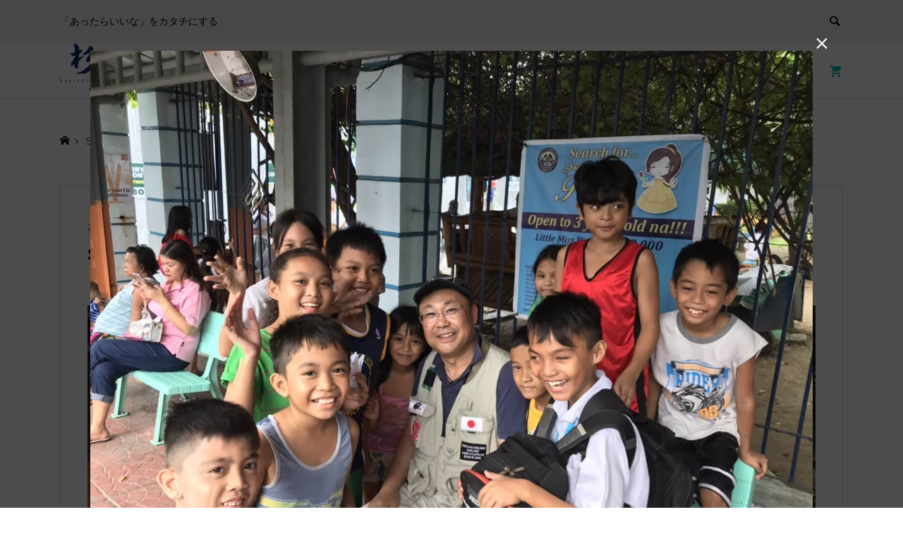

--- FILE ---
content_type: text/html; charset=UTF-8
request_url: https://sugihan.com/s__4620353-2/
body_size: 28919
content:
<!DOCTYPE html><html dir="ltr" lang="ja" prefix="og: https://ogp.me/ns#"><head ><meta charset="UTF-8"><meta name="description" content="「あったらいいな」をカタチにする"><meta name="viewport" content="width=device-width"><title>S__4620353 | 株式会社杉半</title><meta name="robots" content="max-image-preview:large" /><meta name="author" content="mickey"/><link rel="canonical" href="https://sugihan.com/s__4620353-2/" /><meta name="generator" content="All in One SEO (AIOSEO) 4.9.2" /><meta property="og:locale" content="ja_JP" /><meta property="og:site_name" content="株式会社杉半 | 「あったらいいな」をカタチにする" /><meta property="og:type" content="article" /><meta property="og:title" content="S__4620353 | 株式会社杉半" /><meta property="og:url" content="https://sugihan.com/s__4620353-2/" /><meta property="article:published_time" content="2019-11-17T10:47:30+00:00" /><meta property="article:modified_time" content="2019-11-17T10:47:30+00:00" /><meta property="article:author" content="https://www.facebook.com/profile.php?id=100039385392570" /><meta name="twitter:card" content="summary" /><meta name="twitter:title" content="S__4620353 | 株式会社杉半" />
<script type="application/ld+json" class="aioseo-schema">
{"@context":"https:\/\/schema.org","@graph":[{"@type":"BreadcrumbList","@id":"https:\/\/sugihan.com\/s__4620353-2\/#breadcrumblist","itemListElement":[{"@type":"ListItem","@id":"https:\/\/sugihan.com#listItem","position":1,"name":"Home","item":"https:\/\/sugihan.com","nextItem":{"@type":"ListItem","@id":"https:\/\/sugihan.com\/s__4620353-2\/#listItem","name":"S__4620353"}},{"@type":"ListItem","@id":"https:\/\/sugihan.com\/s__4620353-2\/#listItem","position":2,"name":"S__4620353","previousItem":{"@type":"ListItem","@id":"https:\/\/sugihan.com#listItem","name":"Home"}}]},{"@type":"ItemPage","@id":"https:\/\/sugihan.com\/s__4620353-2\/#itempage","url":"https:\/\/sugihan.com\/s__4620353-2\/","name":"S__4620353 | \u682a\u5f0f\u4f1a\u793e\u6749\u534a","inLanguage":"ja","isPartOf":{"@id":"https:\/\/sugihan.com\/#website"},"breadcrumb":{"@id":"https:\/\/sugihan.com\/s__4620353-2\/#breadcrumblist"},"author":{"@id":"https:\/\/sugihan.com\/author\/mickey\/#author"},"creator":{"@id":"https:\/\/sugihan.com\/author\/mickey\/#author"},"datePublished":"2019-11-17T19:47:30+09:00","dateModified":"2019-11-17T19:47:30+09:00"},{"@type":"Organization","@id":"https:\/\/sugihan.com\/#organization","name":"\u682a\u5f0f\u4f1a\u793e\u6749\u534a","description":"\u300c\u3042\u3063\u305f\u3089\u3044\u3044\u306a\u300d\u3092\u30ab\u30bf\u30c1\u306b\u3059\u308b","url":"https:\/\/sugihan.com\/"},{"@type":"Person","@id":"https:\/\/sugihan.com\/author\/mickey\/#author","url":"https:\/\/sugihan.com\/author\/mickey\/","name":"mickey","image":{"@type":"ImageObject","@id":"https:\/\/sugihan.com\/s__4620353-2\/#authorImage","url":"https:\/\/secure.gravatar.com\/avatar\/4ad81b0db3a8d24e0a3a965597f21948d6b80e041fb199c194a5fff93df70610?s=96&d=mm&r=g","width":96,"height":96,"caption":"mickey"},"sameAs":["https:\/\/www.facebook.com\/profile.php?id=100039385392570"]},{"@type":"WebSite","@id":"https:\/\/sugihan.com\/#website","url":"https:\/\/sugihan.com\/","name":"\u682a\u5f0f\u4f1a\u793e \u6749\u534a","description":"\u300c\u3042\u3063\u305f\u3089\u3044\u3044\u306a\u300d\u3092\u30ab\u30bf\u30c1\u306b\u3059\u308b","inLanguage":"ja","publisher":{"@id":"https:\/\/sugihan.com\/#organization"}}]}
</script><script data-cfasync="false" data-pagespeed-no-defer>
var gtm4wp_datalayer_name = "dataLayer";
var dataLayer = dataLayer || [];
</script><script type="text/javascript" id="google_gtagjs-js-consent-mode-data-layer">
/* <![CDATA[ */
window.dataLayer = window.dataLayer || [];function gtag(){dataLayer.push(arguments);}
gtag('consent', 'default', {"ad_personalization":"denied","ad_storage":"denied","ad_user_data":"denied","analytics_storage":"denied","functionality_storage":"denied","security_storage":"denied","personalization_storage":"denied","region":["AT","BE","BG","CH","CY","CZ","DE","DK","EE","ES","FI","FR","GB","GR","HR","HU","IE","IS","IT","LI","LT","LU","LV","MT","NL","NO","PL","PT","RO","SE","SI","SK"],"wait_for_update":500});
window._googlesitekitConsentCategoryMap = {"statistics":["analytics_storage"],"marketing":["ad_storage","ad_user_data","ad_personalization"],"functional":["functionality_storage","security_storage"],"preferences":["personalization_storage"]};
window._googlesitekitConsents = {"ad_personalization":"denied","ad_storage":"denied","ad_user_data":"denied","analytics_storage":"denied","functionality_storage":"denied","security_storage":"denied","personalization_storage":"denied","region":["AT","BE","BG","CH","CY","CZ","DE","DK","EE","ES","FI","FR","GB","GR","HR","HU","IE","IS","IT","LI","LT","LU","LV","MT","NL","NO","PL","PT","RO","SE","SI","SK"],"wait_for_update":500};
/* ]]> */
</script><link rel='dns-prefetch' href='//www.googletagmanager.com' /><link rel='dns-prefetch' href='//use.fontawesome.com' /><link rel='dns-prefetch' href='//fonts.googleapis.com' /><link rel='dns-prefetch' href='//maxcdn.bootstrapcdn.com' /><link rel="alternate" type="application/rss+xml" title="株式会社杉半 &raquo; S__4620353 のコメントのフィード" href="https://sugihan.com/feed/?attachment_id=2440" /><link rel="alternate" title="oEmbed (JSON)" type="application/json+oembed" href="https://sugihan.com/wp-json/oembed/1.0/embed?url=https%3A%2F%2Fsugihan.com%2Fs__4620353-2%2F" /><link rel="alternate" title="oEmbed (XML)" type="text/xml+oembed" href="https://sugihan.com/wp-json/oembed/1.0/embed?url=https%3A%2F%2Fsugihan.com%2Fs__4620353-2%2F&#038;format=xml" />
<script src="//www.googletagmanager.com/gtag/js?id=G-V62KXVN77S"  data-cfasync="false" data-wpfc-render="false" type="text/javascript" async></script>
<script data-cfasync="false" data-wpfc-render="false" type="text/javascript">
var mi_version = '9.11.0';
var mi_track_user = true;
var mi_no_track_reason = '';
var MonsterInsightsDefaultLocations = {"page_location":"https:\/\/sugihan.com\/s__4620353-2\/"};
if ( typeof MonsterInsightsPrivacyGuardFilter === 'function' ) {
var MonsterInsightsLocations = (typeof MonsterInsightsExcludeQuery === 'object') ? MonsterInsightsPrivacyGuardFilter( MonsterInsightsExcludeQuery ) : MonsterInsightsPrivacyGuardFilter( MonsterInsightsDefaultLocations );
} else {
var MonsterInsightsLocations = (typeof MonsterInsightsExcludeQuery === 'object') ? MonsterInsightsExcludeQuery : MonsterInsightsDefaultLocations;
}var disableStrs = [
'ga-disable-G-V62KXVN77S',
];/* Function to detect opted out users */
function __gtagTrackerIsOptedOut() {
for (var index = 0; index < disableStrs.length; index++) {
if (document.cookie.indexOf(disableStrs[index] + '=true') > -1) {
return true;
}
}return false;
}/* Disable tracking if the opt-out cookie exists. */
if (__gtagTrackerIsOptedOut()) {
for (var index = 0; index < disableStrs.length; index++) {
window[disableStrs[index]] = true;
}
}/* Opt-out function */
function __gtagTrackerOptout() {
for (var index = 0; index < disableStrs.length; index++) {
document.cookie = disableStrs[index] + '=true; expires=Thu, 31 Dec 2099 23:59:59 UTC; path=/';
window[disableStrs[index]] = true;
}
}if ('undefined' === typeof gaOptout) {
function gaOptout() {
__gtagTrackerOptout();
}
}
window.dataLayer = window.dataLayer || [];window.MonsterInsightsDualTracker = {
helpers: {},
trackers: {},
};
if (mi_track_user) {
function __gtagDataLayer() {
dataLayer.push(arguments);
}function __gtagTracker(type, name, parameters) {
if (!parameters) {
parameters = {};
}if (parameters.send_to) {
__gtagDataLayer.apply(null, arguments);
return;
}if (type === 'event') {
parameters.send_to = monsterinsights_frontend.v4_id;
var hookName = name;
if (typeof parameters['event_category'] !== 'undefined') {
hookName = parameters['event_category'] + ':' + name;
}if (typeof MonsterInsightsDualTracker.trackers[hookName] !== 'undefined') {
MonsterInsightsDualTracker.trackers[hookName](parameters);
} else {
__gtagDataLayer('event', name, parameters);
}
} else {
__gtagDataLayer.apply(null, arguments);
}
}__gtagTracker('js', new Date());
__gtagTracker('set', {
'developer_id.dZGIzZG': true,
});
if ( MonsterInsightsLocations.page_location ) {
__gtagTracker('set', MonsterInsightsLocations);
}
__gtagTracker('config', 'G-V62KXVN77S', {"forceSSL":"true","link_attribution":"true"} );
window.gtag = __gtagTracker;										(function () {
/* https://developers.google.com/analytics/devguides/collection/analyticsjs/ */
/* ga and __gaTracker compatibility shim. */
var noopfn = function () {
return null;
};
var newtracker = function () {
return new Tracker();
};
var Tracker = function () {
return null;
};
var p = Tracker.prototype;
p.get = noopfn;
p.set = noopfn;
p.send = function () {
var args = Array.prototype.slice.call(arguments);
args.unshift('send');
__gaTracker.apply(null, args);
};
var __gaTracker = function () {
var len = arguments.length;
if (len === 0) {
return;
}
var f = arguments[len - 1];
if (typeof f !== 'object' || f === null || typeof f.hitCallback !== 'function') {
if ('send' === arguments[0]) {
var hitConverted, hitObject = false, action;
if ('event' === arguments[1]) {
if ('undefined' !== typeof arguments[3]) {
hitObject = {
'eventAction': arguments[3],
'eventCategory': arguments[2],
'eventLabel': arguments[4],
'value': arguments[5] ? arguments[5] : 1,
}
}
}
if ('pageview' === arguments[1]) {
if ('undefined' !== typeof arguments[2]) {
hitObject = {
'eventAction': 'page_view',
'page_path': arguments[2],
}
}
}
if (typeof arguments[2] === 'object') {
hitObject = arguments[2];
}
if (typeof arguments[5] === 'object') {
Object.assign(hitObject, arguments[5]);
}
if ('undefined' !== typeof arguments[1].hitType) {
hitObject = arguments[1];
if ('pageview' === hitObject.hitType) {
hitObject.eventAction = 'page_view';
}
}
if (hitObject) {
action = 'timing' === arguments[1].hitType ? 'timing_complete' : hitObject.eventAction;
hitConverted = mapArgs(hitObject);
__gtagTracker('event', action, hitConverted);
}
}
return;
}function mapArgs(args) {
var arg, hit = {};
var gaMap = {
'eventCategory': 'event_category',
'eventAction': 'event_action',
'eventLabel': 'event_label',
'eventValue': 'event_value',
'nonInteraction': 'non_interaction',
'timingCategory': 'event_category',
'timingVar': 'name',
'timingValue': 'value',
'timingLabel': 'event_label',
'page': 'page_path',
'location': 'page_location',
'title': 'page_title',
'referrer' : 'page_referrer',
};
for (arg in args) {
if (!(!args.hasOwnProperty(arg) || !gaMap.hasOwnProperty(arg))) {
hit[gaMap[arg]] = args[arg];
} else {
hit[arg] = args[arg];
}
}
return hit;
}try {
f.hitCallback();
} catch (ex) {
}
};
__gaTracker.create = newtracker;
__gaTracker.getByName = newtracker;
__gaTracker.getAll = function () {
return [];
};
__gaTracker.remove = noopfn;
__gaTracker.loaded = true;
window['__gaTracker'] = __gaTracker;
})();
} else {
console.log("");
(function () {
function __gtagTracker() {
return null;
}window['__gtagTracker'] = __gtagTracker;
window['gtag'] = __gtagTracker;
})();
}
</script><link rel="preconnect" href="https://fonts.googleapis.com"><link rel="preconnect" href="https://fonts.gstatic.com" crossorigin><link href="https://fonts.googleapis.com/css2?family=Noto+Sans+JP:wght@400;600" rel="stylesheet">
<style id='wp-img-auto-sizes-contain-inline-css' type='text/css'>
img:is([sizes=auto i],[sizes^="auto," i]){contain-intrinsic-size:3000px 1500px}
/*# sourceURL=wp-img-auto-sizes-contain-inline-css */
</style><link rel='stylesheet' id='sbr_styles-css' href='https://sugihan.com/wp-content/plugins/reviews-feed/assets/css/sbr-styles.min.css?ver=2.1.1' type='text/css' media='all' /><link rel='stylesheet' id='sbi_styles-css' href='https://sugihan.com/wp-content/plugins/instagram-feed/css/sbi-styles.min.css?ver=6.10.0' type='text/css' media='all' />
<style id='wp-block-library-inline-css' type='text/css'>
:root{--wp-block-synced-color:#7a00df;--wp-block-synced-color--rgb:122,0,223;--wp-bound-block-color:var(--wp-block-synced-color);--wp-editor-canvas-background:#ddd;--wp-admin-theme-color:#007cba;--wp-admin-theme-color--rgb:0,124,186;--wp-admin-theme-color-darker-10:#006ba1;--wp-admin-theme-color-darker-10--rgb:0,107,160.5;--wp-admin-theme-color-darker-20:#005a87;--wp-admin-theme-color-darker-20--rgb:0,90,135;--wp-admin-border-width-focus:2px}@media (min-resolution:192dpi){:root{--wp-admin-border-width-focus:1.5px}}.wp-element-button{cursor:pointer}:root .has-very-light-gray-background-color{background-color:#eee}:root .has-very-dark-gray-background-color{background-color:#313131}:root .has-very-light-gray-color{color:#eee}:root .has-very-dark-gray-color{color:#313131}:root .has-vivid-green-cyan-to-vivid-cyan-blue-gradient-background{background:linear-gradient(135deg,#00d084,#0693e3)}:root .has-purple-crush-gradient-background{background:linear-gradient(135deg,#34e2e4,#4721fb 50%,#ab1dfe)}:root .has-hazy-dawn-gradient-background{background:linear-gradient(135deg,#faaca8,#dad0ec)}:root .has-subdued-olive-gradient-background{background:linear-gradient(135deg,#fafae1,#67a671)}:root .has-atomic-cream-gradient-background{background:linear-gradient(135deg,#fdd79a,#004a59)}:root .has-nightshade-gradient-background{background:linear-gradient(135deg,#330968,#31cdcf)}:root .has-midnight-gradient-background{background:linear-gradient(135deg,#020381,#2874fc)}:root{--wp--preset--font-size--normal:16px;--wp--preset--font-size--huge:42px}.has-regular-font-size{font-size:1em}.has-larger-font-size{font-size:2.625em}.has-normal-font-size{font-size:var(--wp--preset--font-size--normal)}.has-huge-font-size{font-size:var(--wp--preset--font-size--huge)}.has-text-align-center{text-align:center}.has-text-align-left{text-align:left}.has-text-align-right{text-align:right}.has-fit-text{white-space:nowrap!important}#end-resizable-editor-section{display:none}.aligncenter{clear:both}.items-justified-left{justify-content:flex-start}.items-justified-center{justify-content:center}.items-justified-right{justify-content:flex-end}.items-justified-space-between{justify-content:space-between}.screen-reader-text{border:0;clip-path:inset(50%);height:1px;margin:-1px;overflow:hidden;padding:0;position:absolute;width:1px;word-wrap:normal!important}.screen-reader-text:focus{background-color:#ddd;clip-path:none;color:#444;display:block;font-size:1em;height:auto;left:5px;line-height:normal;padding:15px 23px 14px;text-decoration:none;top:5px;width:auto;z-index:100000}html :where(.has-border-color){border-style:solid}html :where([style*=border-top-color]){border-top-style:solid}html :where([style*=border-right-color]){border-right-style:solid}html :where([style*=border-bottom-color]){border-bottom-style:solid}html :where([style*=border-left-color]){border-left-style:solid}html :where([style*=border-width]){border-style:solid}html :where([style*=border-top-width]){border-top-style:solid}html :where([style*=border-right-width]){border-right-style:solid}html :where([style*=border-bottom-width]){border-bottom-style:solid}html :where([style*=border-left-width]){border-left-style:solid}html :where(img[class*=wp-image-]){height:auto;max-width:100%}:where(figure){margin:0 0 1em}html :where(.is-position-sticky){--wp-admin--admin-bar--position-offset:var(--wp-admin--admin-bar--height,0px)}@media screen and (max-width:600px){html :where(.is-position-sticky){--wp-admin--admin-bar--position-offset:0px}}/*# sourceURL=wp-block-library-inline-css */
</style><style id='global-styles-inline-css' type='text/css'>
:root{--wp--preset--aspect-ratio--square: 1;--wp--preset--aspect-ratio--4-3: 4/3;--wp--preset--aspect-ratio--3-4: 3/4;--wp--preset--aspect-ratio--3-2: 3/2;--wp--preset--aspect-ratio--2-3: 2/3;--wp--preset--aspect-ratio--16-9: 16/9;--wp--preset--aspect-ratio--9-16: 9/16;--wp--preset--color--black: #000000;--wp--preset--color--cyan-bluish-gray: #abb8c3;--wp--preset--color--white: #ffffff;--wp--preset--color--pale-pink: #f78da7;--wp--preset--color--vivid-red: #cf2e2e;--wp--preset--color--luminous-vivid-orange: #ff6900;--wp--preset--color--luminous-vivid-amber: #fcb900;--wp--preset--color--light-green-cyan: #7bdcb5;--wp--preset--color--vivid-green-cyan: #00d084;--wp--preset--color--pale-cyan-blue: #8ed1fc;--wp--preset--color--vivid-cyan-blue: #0693e3;--wp--preset--color--vivid-purple: #9b51e0;--wp--preset--gradient--vivid-cyan-blue-to-vivid-purple: linear-gradient(135deg,rgb(6,147,227) 0%,rgb(155,81,224) 100%);--wp--preset--gradient--light-green-cyan-to-vivid-green-cyan: linear-gradient(135deg,rgb(122,220,180) 0%,rgb(0,208,130) 100%);--wp--preset--gradient--luminous-vivid-amber-to-luminous-vivid-orange: linear-gradient(135deg,rgb(252,185,0) 0%,rgb(255,105,0) 100%);--wp--preset--gradient--luminous-vivid-orange-to-vivid-red: linear-gradient(135deg,rgb(255,105,0) 0%,rgb(207,46,46) 100%);--wp--preset--gradient--very-light-gray-to-cyan-bluish-gray: linear-gradient(135deg,rgb(238,238,238) 0%,rgb(169,184,195) 100%);--wp--preset--gradient--cool-to-warm-spectrum: linear-gradient(135deg,rgb(74,234,220) 0%,rgb(151,120,209) 20%,rgb(207,42,186) 40%,rgb(238,44,130) 60%,rgb(251,105,98) 80%,rgb(254,248,76) 100%);--wp--preset--gradient--blush-light-purple: linear-gradient(135deg,rgb(255,206,236) 0%,rgb(152,150,240) 100%);--wp--preset--gradient--blush-bordeaux: linear-gradient(135deg,rgb(254,205,165) 0%,rgb(254,45,45) 50%,rgb(107,0,62) 100%);--wp--preset--gradient--luminous-dusk: linear-gradient(135deg,rgb(255,203,112) 0%,rgb(199,81,192) 50%,rgb(65,88,208) 100%);--wp--preset--gradient--pale-ocean: linear-gradient(135deg,rgb(255,245,203) 0%,rgb(182,227,212) 50%,rgb(51,167,181) 100%);--wp--preset--gradient--electric-grass: linear-gradient(135deg,rgb(202,248,128) 0%,rgb(113,206,126) 100%);--wp--preset--gradient--midnight: linear-gradient(135deg,rgb(2,3,129) 0%,rgb(40,116,252) 100%);--wp--preset--font-size--small: 13px;--wp--preset--font-size--medium: 20px;--wp--preset--font-size--large: 36px;--wp--preset--font-size--x-large: 42px;--wp--preset--spacing--20: 0.44rem;--wp--preset--spacing--30: 0.67rem;--wp--preset--spacing--40: 1rem;--wp--preset--spacing--50: 1.5rem;--wp--preset--spacing--60: 2.25rem;--wp--preset--spacing--70: 3.38rem;--wp--preset--spacing--80: 5.06rem;--wp--preset--shadow--natural: 6px 6px 9px rgba(0, 0, 0, 0.2);--wp--preset--shadow--deep: 12px 12px 50px rgba(0, 0, 0, 0.4);--wp--preset--shadow--sharp: 6px 6px 0px rgba(0, 0, 0, 0.2);--wp--preset--shadow--outlined: 6px 6px 0px -3px rgb(255, 255, 255), 6px 6px rgb(0, 0, 0);--wp--preset--shadow--crisp: 6px 6px 0px rgb(0, 0, 0);}:where(.is-layout-flex){gap: 0.5em;}:where(.is-layout-grid){gap: 0.5em;}body .is-layout-flex{display: flex;}.is-layout-flex{flex-wrap: wrap;align-items: center;}.is-layout-flex > :is(*, div){margin: 0;}body .is-layout-grid{display: grid;}.is-layout-grid > :is(*, div){margin: 0;}:where(.wp-block-columns.is-layout-flex){gap: 2em;}:where(.wp-block-columns.is-layout-grid){gap: 2em;}:where(.wp-block-post-template.is-layout-flex){gap: 1.25em;}:where(.wp-block-post-template.is-layout-grid){gap: 1.25em;}.has-black-color{color: var(--wp--preset--color--black) !important;}.has-cyan-bluish-gray-color{color: var(--wp--preset--color--cyan-bluish-gray) !important;}.has-white-color{color: var(--wp--preset--color--white) !important;}.has-pale-pink-color{color: var(--wp--preset--color--pale-pink) !important;}.has-vivid-red-color{color: var(--wp--preset--color--vivid-red) !important;}.has-luminous-vivid-orange-color{color: var(--wp--preset--color--luminous-vivid-orange) !important;}.has-luminous-vivid-amber-color{color: var(--wp--preset--color--luminous-vivid-amber) !important;}.has-light-green-cyan-color{color: var(--wp--preset--color--light-green-cyan) !important;}.has-vivid-green-cyan-color{color: var(--wp--preset--color--vivid-green-cyan) !important;}.has-pale-cyan-blue-color{color: var(--wp--preset--color--pale-cyan-blue) !important;}.has-vivid-cyan-blue-color{color: var(--wp--preset--color--vivid-cyan-blue) !important;}.has-vivid-purple-color{color: var(--wp--preset--color--vivid-purple) !important;}.has-black-background-color{background-color: var(--wp--preset--color--black) !important;}.has-cyan-bluish-gray-background-color{background-color: var(--wp--preset--color--cyan-bluish-gray) !important;}.has-white-background-color{background-color: var(--wp--preset--color--white) !important;}.has-pale-pink-background-color{background-color: var(--wp--preset--color--pale-pink) !important;}.has-vivid-red-background-color{background-color: var(--wp--preset--color--vivid-red) !important;}.has-luminous-vivid-orange-background-color{background-color: var(--wp--preset--color--luminous-vivid-orange) !important;}.has-luminous-vivid-amber-background-color{background-color: var(--wp--preset--color--luminous-vivid-amber) !important;}.has-light-green-cyan-background-color{background-color: var(--wp--preset--color--light-green-cyan) !important;}.has-vivid-green-cyan-background-color{background-color: var(--wp--preset--color--vivid-green-cyan) !important;}.has-pale-cyan-blue-background-color{background-color: var(--wp--preset--color--pale-cyan-blue) !important;}.has-vivid-cyan-blue-background-color{background-color: var(--wp--preset--color--vivid-cyan-blue) !important;}.has-vivid-purple-background-color{background-color: var(--wp--preset--color--vivid-purple) !important;}.has-black-border-color{border-color: var(--wp--preset--color--black) !important;}.has-cyan-bluish-gray-border-color{border-color: var(--wp--preset--color--cyan-bluish-gray) !important;}.has-white-border-color{border-color: var(--wp--preset--color--white) !important;}.has-pale-pink-border-color{border-color: var(--wp--preset--color--pale-pink) !important;}.has-vivid-red-border-color{border-color: var(--wp--preset--color--vivid-red) !important;}.has-luminous-vivid-orange-border-color{border-color: var(--wp--preset--color--luminous-vivid-orange) !important;}.has-luminous-vivid-amber-border-color{border-color: var(--wp--preset--color--luminous-vivid-amber) !important;}.has-light-green-cyan-border-color{border-color: var(--wp--preset--color--light-green-cyan) !important;}.has-vivid-green-cyan-border-color{border-color: var(--wp--preset--color--vivid-green-cyan) !important;}.has-pale-cyan-blue-border-color{border-color: var(--wp--preset--color--pale-cyan-blue) !important;}.has-vivid-cyan-blue-border-color{border-color: var(--wp--preset--color--vivid-cyan-blue) !important;}.has-vivid-purple-border-color{border-color: var(--wp--preset--color--vivid-purple) !important;}.has-vivid-cyan-blue-to-vivid-purple-gradient-background{background: var(--wp--preset--gradient--vivid-cyan-blue-to-vivid-purple) !important;}.has-light-green-cyan-to-vivid-green-cyan-gradient-background{background: var(--wp--preset--gradient--light-green-cyan-to-vivid-green-cyan) !important;}.has-luminous-vivid-amber-to-luminous-vivid-orange-gradient-background{background: var(--wp--preset--gradient--luminous-vivid-amber-to-luminous-vivid-orange) !important;}.has-luminous-vivid-orange-to-vivid-red-gradient-background{background: var(--wp--preset--gradient--luminous-vivid-orange-to-vivid-red) !important;}.has-very-light-gray-to-cyan-bluish-gray-gradient-background{background: var(--wp--preset--gradient--very-light-gray-to-cyan-bluish-gray) !important;}.has-cool-to-warm-spectrum-gradient-background{background: var(--wp--preset--gradient--cool-to-warm-spectrum) !important;}.has-blush-light-purple-gradient-background{background: var(--wp--preset--gradient--blush-light-purple) !important;}.has-blush-bordeaux-gradient-background{background: var(--wp--preset--gradient--blush-bordeaux) !important;}.has-luminous-dusk-gradient-background{background: var(--wp--preset--gradient--luminous-dusk) !important;}.has-pale-ocean-gradient-background{background: var(--wp--preset--gradient--pale-ocean) !important;}.has-electric-grass-gradient-background{background: var(--wp--preset--gradient--electric-grass) !important;}.has-midnight-gradient-background{background: var(--wp--preset--gradient--midnight) !important;}.has-small-font-size{font-size: var(--wp--preset--font-size--small) !important;}.has-medium-font-size{font-size: var(--wp--preset--font-size--medium) !important;}.has-large-font-size{font-size: var(--wp--preset--font-size--large) !important;}.has-x-large-font-size{font-size: var(--wp--preset--font-size--x-large) !important;}
/*# sourceURL=global-styles-inline-css */
</style><style id='classic-theme-styles-inline-css' type='text/css'>
/*! This file is auto-generated */
.wp-block-button__link{color:#fff;background-color:#32373c;border-radius:9999px;box-shadow:none;text-decoration:none;padding:calc(.667em + 2px) calc(1.333em + 2px);font-size:1.125em}.wp-block-file__button{background:#32373c;color:#fff;text-decoration:none}
/*# sourceURL=/wp-includes/css/classic-themes.min.css */
</style><link rel='stylesheet' id='wp-components-css' href='https://sugihan.com/wp-includes/css/dist/components/style.min.css?ver=6.9' type='text/css' media='all' /><link rel='stylesheet' id='wp-preferences-css' href='https://sugihan.com/wp-includes/css/dist/preferences/style.min.css?ver=6.9' type='text/css' media='all' /><link rel='stylesheet' id='wp-block-editor-css' href='https://sugihan.com/wp-includes/css/dist/block-editor/style.min.css?ver=6.9' type='text/css' media='all' /><link rel='stylesheet' id='wp-reusable-blocks-css' href='https://sugihan.com/wp-includes/css/dist/reusable-blocks/style.min.css?ver=6.9' type='text/css' media='all' /><link rel='stylesheet' id='wp-patterns-css' href='https://sugihan.com/wp-includes/css/dist/patterns/style.min.css?ver=6.9' type='text/css' media='all' /><link rel='stylesheet' id='wp-editor-css' href='https://sugihan.com/wp-includes/css/dist/editor/style.min.css?ver=6.9' type='text/css' media='all' /><link rel='stylesheet' id='block-robo-gallery-style-css-css' href='https://sugihan.com/wp-content/plugins/robo-gallery/includes/extensions/block/dist/blocks.style.build.css?ver=5.1.2' type='text/css' media='all' /><link rel='stylesheet' id='bfb_fontawesome_stylesheet-css' href='https://use.fontawesome.com/releases/v5.12.1/css/all.css?ver=6.9' type='text/css' media='all' /><link rel='stylesheet' id='bfb_font_Montserrat-css' href='https://fonts.googleapis.com/css?family=Montserrat&#038;display=swap&#038;ver=6.9' type='text/css' media='all' /><link rel='stylesheet' id='contact-form-7-css' href='https://sugihan.com/wp-content/plugins/contact-form-7/includes/css/styles.css?ver=6.1.4' type='text/css' media='all' /><link rel='stylesheet' id='ctf_styles-css' href='https://sugihan.com/wp-content/plugins/custom-twitter-feeds/css/ctf-styles.min.css?ver=2.3.1' type='text/css' media='all' /><link rel='stylesheet' id='profiler-what-slowing-down-css' href='https://sugihan.com/wp-content/plugins/profiler-what-slowing-down/public/css/which-plugin-slowing-down-public.css?ver=1.0.0' type='text/css' media='all' /><link rel='stylesheet' id='toc-screen-css' href='https://sugihan.com/wp-content/plugins/table-of-contents-plus/screen.min.css?ver=2411.1' type='text/css' media='all' /><link rel='stylesheet' id='woocommerce-layout-css' href='https://sugihan.com/wp-content/plugins/woocommerce/assets/css/woocommerce-layout.css?ver=10.4.3' type='text/css' media='all' /><link rel='stylesheet' id='woocommerce-smallscreen-css' href='https://sugihan.com/wp-content/plugins/woocommerce/assets/css/woocommerce-smallscreen.css?ver=10.4.3' type='text/css' media='only screen and (max-width: 768px)' /><link rel='stylesheet' id='woocommerce-general-css' href='https://sugihan.com/wp-content/plugins/woocommerce/assets/css/woocommerce.css?ver=10.4.3' type='text/css' media='all' />
<style id='woocommerce-inline-inline-css' type='text/css'>
.woocommerce form .form-row .required { visibility: visible; }
/*# sourceURL=woocommerce-inline-inline-css */
</style><link rel='stylesheet' id='wpdp-style2-css' href='https://sugihan.com/wp-content/plugins/wp-datepicker/css/front-styles.css?t=1767169818&#038;ver=6.9' type='text/css' media='all' /><link rel='stylesheet' id='wpdp-style3-css' href='https://sugihan.com/wp-content/plugins/wp-datepicker/css/jquery-ui.css?ver=6.9' type='text/css' media='all' /><link rel='stylesheet' id='cff-css' href='https://sugihan.com/wp-content/plugins/custom-facebook-feed/assets/css/cff-style.min.css?ver=4.3.4' type='text/css' media='all' /><link rel='stylesheet' id='sb-font-awesome-css' href='https://maxcdn.bootstrapcdn.com/font-awesome/4.7.0/css/font-awesome.min.css?ver=6.9' type='text/css' media='all' /><link rel='stylesheet' id='ego-style-css' href='https://sugihan.com/wp-content/themes/ego_woocommerce_tcd079/style.css?ver=1.14.2' type='text/css' media='all' /><link rel='stylesheet' id='design-plus-css' href='https://sugihan.com/wp-content/themes/ego_woocommerce_tcd079/css/design-plus.css?ver=1.14.2' type='text/css' media='all' /><link rel='stylesheet' id='ego-slick-css' href='https://sugihan.com/wp-content/themes/ego_woocommerce_tcd079/css/slick.min.css?ver=1.14.2' type='text/css' media='all' /><link rel='stylesheet' id='ego-perfect-scrollbar-css' href='https://sugihan.com/wp-content/themes/ego_woocommerce_tcd079/css/perfect-scrollbar.css?ver=1.14.2' type='text/css' media='all' /><link rel='stylesheet' id='ego-woocommerce-css' href='https://sugihan.com/wp-content/themes/ego_woocommerce_tcd079/css/woocommerce.css?ver=1.14.2' type='text/css' media='all' /><link rel='stylesheet' id='sns-button-css-css' href='https://sugihan.com/wp-content/themes/ego_woocommerce_tcd079/css/sns-button.css?ver=6.9' type='text/css' media='all' />
<style>:root {
--tcd-font-type1: Arial,"Hiragino Sans","Yu Gothic Medium","Meiryo",sans-serif;
--tcd-font-type2: "Times New Roman",Times,"Yu Mincho","游明朝","游明朝体","Hiragino Mincho Pro",serif;
--tcd-font-type3: Palatino,"Yu Kyokasho","游教科書体","UD デジタル 教科書体 N","游明朝","游明朝体","Hiragino Mincho Pro","Meiryo",serif;
--tcd-font-type-logo: "Noto Sans JP",sans-serif;
}</style>
<script type="text/javascript" src="https://sugihan.com/wp-content/plugins/google-analytics-for-wordpress/assets/js/frontend-gtag.min.js?ver=9.11.0" id="monsterinsights-frontend-script-js" async="async" data-wp-strategy="async"></script>
<script data-cfasync="false" data-wpfc-render="false" type="text/javascript" id='monsterinsights-frontend-script-js-extra'>/* <![CDATA[ */
var monsterinsights_frontend = {"js_events_tracking":"true","download_extensions":"doc,pdf,ppt,zip,xls,docx,pptx,xlsx","inbound_paths":"[{\"path\":\"\\\/go\\\/\",\"label\":\"affiliate\"},{\"path\":\"\\\/recommend\\\/\",\"label\":\"affiliate\"}]","home_url":"https:\/\/sugihan.com","hash_tracking":"false","v4_id":"G-V62KXVN77S"};/* ]]> */
</script>
<script type="text/javascript" src="https://sugihan.com/wp-includes/js/jquery/jquery.min.js?ver=3.7.1" id="jquery-core-js"></script>
<script type="text/javascript" src="https://sugihan.com/wp-includes/js/jquery/jquery-migrate.min.js?ver=3.4.1" id="jquery-migrate-js"></script>
<script type="text/javascript" src="https://sugihan.com/wp-content/plugins/profiler-what-slowing-down/public/js/which-plugin-slowing-down-public.js?ver=1.0.0" id="profiler-what-slowing-down-js"></script>
<script type="text/javascript" src="https://sugihan.com/wp-content/plugins/woocommerce/assets/js/jquery-blockui/jquery.blockUI.min.js?ver=2.7.0-wc.10.4.3" id="wc-jquery-blockui-js" defer="defer" data-wp-strategy="defer"></script>
<script type="text/javascript" src="https://sugihan.com/wp-content/plugins/woocommerce/assets/js/js-cookie/js.cookie.min.js?ver=2.1.4-wc.10.4.3" id="wc-js-cookie-js" defer="defer" data-wp-strategy="defer"></script>
<script type="text/javascript" id="woocommerce-js-extra">
/* <![CDATA[ */
var woocommerce_params = {"ajax_url":"/wp-admin/admin-ajax.php","wc_ajax_url":"/?wc-ajax=%%endpoint%%","i18n_password_show":"\u30d1\u30b9\u30ef\u30fc\u30c9\u3092\u8868\u793a","i18n_password_hide":"\u30d1\u30b9\u30ef\u30fc\u30c9\u3092\u96a0\u3059"};
//# sourceURL=woocommerce-js-extra
/* ]]> */
</script>
<script type="text/javascript" src="https://sugihan.com/wp-content/plugins/woocommerce/assets/js/frontend/woocommerce.min.js?ver=10.4.3" id="woocommerce-js" defer="defer" data-wp-strategy="defer"></script>
<script type="text/javascript" src="https://sugihan.com/wp-includes/js/jquery/ui/core.min.js?ver=1.13.3" id="jquery-ui-core-js"></script>
<script type="text/javascript" src="https://sugihan.com/wp-includes/js/jquery/ui/datepicker.min.js?ver=1.13.3" id="jquery-ui-datepicker-js"></script>
<script type="text/javascript" id="jquery-ui-datepicker-js-after">
/* <![CDATA[ */
jQuery(function(jQuery){jQuery.datepicker.setDefaults({"closeText":"\u9589\u3058\u308b","currentText":"\u4eca\u65e5","monthNames":["1\u6708","2\u6708","3\u6708","4\u6708","5\u6708","6\u6708","7\u6708","8\u6708","9\u6708","10\u6708","11\u6708","12\u6708"],"monthNamesShort":["1\u6708","2\u6708","3\u6708","4\u6708","5\u6708","6\u6708","7\u6708","8\u6708","9\u6708","10\u6708","11\u6708","12\u6708"],"nextText":"\u6b21","prevText":"\u524d","dayNames":["\u65e5\u66dc\u65e5","\u6708\u66dc\u65e5","\u706b\u66dc\u65e5","\u6c34\u66dc\u65e5","\u6728\u66dc\u65e5","\u91d1\u66dc\u65e5","\u571f\u66dc\u65e5"],"dayNamesShort":["\u65e5","\u6708","\u706b","\u6c34","\u6728","\u91d1","\u571f"],"dayNamesMin":["\u65e5","\u6708","\u706b","\u6c34","\u6728","\u91d1","\u571f"],"dateFormat":"yy\u5e74mm\u6708d\u65e5","firstDay":1,"isRTL":false});});
//# sourceURL=jquery-ui-datepicker-js-after
/* ]]> */
</script>
<script type="text/javascript" id="wpdp-scripts2-js-extra">
/* <![CDATA[ */
var wpdp_obj = {"nonce":"785edddcab","wpml_current_language":null};
//# sourceURL=wpdp-scripts2-js-extra
/* ]]> */
</script>
<script type="text/javascript" src="https://sugihan.com/wp-content/plugins/wp-datepicker/js/scripts-front.js?ver=6.9" id="wpdp-scripts2-js"></script>
<script type="text/javascript" id="WCPAY_ASSETS-js-extra">
/* <![CDATA[ */
var wcpayAssets = {"url":"https://sugihan.com/wp-content/plugins/woocommerce-payments/dist/"};
//# sourceURL=WCPAY_ASSETS-js-extra
/* ]]> */
</script>
<script type="text/javascript" id="pushengage-sdk-init-js-after">
/* <![CDATA[ */
console.error("You haven’t finished setting up your site with PushEngage. Please connect your account!!");
//# sourceURL=pushengage-sdk-init-js-after
/* ]]> */
</script><script type="text/javascript" src="https://www.googletagmanager.com/gtag/js?id=G-V62KXVN77S" id="google_gtagjs-js" async></script>
<script type="text/javascript" id="google_gtagjs-js-after">
/* <![CDATA[ */
window.dataLayer = window.dataLayer || [];function gtag(){dataLayer.push(arguments);}
gtag("set","linker",{"domains":["sugihan.com"]});
gtag("js", new Date());
gtag("set", "developer_id.dZTNiMT", true);
gtag("config", "G-V62KXVN77S", {"googlesitekit_post_type":"attachment"});
gtag("config", "AW-10966448313");
//# sourceURL=google_gtagjs-js-after
/* ]]> */
</script><link rel="https://api.w.org/" href="https://sugihan.com/wp-json/" /><link rel="alternate" title="JSON" type="application/json" href="https://sugihan.com/wp-json/wp/v2/media/2440" /><link rel="EditURI" type="application/rsd+xml" title="RSD" href="https://sugihan.com/xmlrpc.php?rsd" /><meta name="generator" content="WordPress 6.9" /><meta name="generator" content="WooCommerce 10.4.3" /><link rel='shortlink' href='https://sugihan.com/?p=2440' /><meta name="generator" content="Site Kit by Google 1.168.0" /><meta http-equiv="imagetoolbar" content="no">
<script>
/*<![CDATA[*/
document.oncontextmenu = function () {
return false;
};
/*]]>*/
</script>
<script type="text/javascript">
/*<![CDATA[*/
document.onselectstart = function () {
event = event || window.event;
var custom_input = event.target || event.srcElement;if (custom_input.type !== "text" && custom_input.type !== "textarea" && custom_input.type !== "password") {
return false;
} else {
return true;
}};
if (window.sidebar) {
document.onmousedown = function (e) {
var obj = e.target;
if (obj.tagName.toUpperCase() === 'SELECT'
|| obj.tagName.toUpperCase() === "INPUT"
|| obj.tagName.toUpperCase() === "TEXTAREA"
|| obj.tagName.toUpperCase() === "PASSWORD") {
return true;
} else {
return false;
}
};
}
window.onload = function () {
document.body.style.webkitTouchCallout = 'none';
document.body.style.KhtmlUserSelect = 'none';
}
/*]]>*/
</script>
<script type="text/javascript">
/*<![CDATA[*/
if (parent.frames.length > 0) {
top.location.replace(document.location);
}
/*]]>*/
</script>
<script type="text/javascript">
/*<![CDATA[*/
document.ondragstart = function () {
return false;
};
/*]]>*/
</script>
<script type="text/javascript">document.addEventListener('DOMContentLoaded', () => {
const overlay = document.createElement('div');
overlay.id = 'overlay';Object.assign(overlay.style, {
position: 'fixed',
top: '0',
left: '0',
width: '100%',
height: '100%',
backgroundColor: 'rgba(255, 255, 255, 0.9)',
display: 'none',
zIndex: '9999'
});document.body.appendChild(overlay);document.addEventListener('keydown', (event) => {
if (event.metaKey || event.ctrlKey) {
overlay.style.display = 'block';
}
});document.addEventListener('keyup', (event) => {
if (!event.metaKey && !event.ctrlKey) {
overlay.style.display = 'none';
}
});
});
</script>
<style type="text/css">
* {
-webkit-touch-callout: none;
-webkit-user-select: none;
-moz-user-select: none;
user-select: none;
}img {
-webkit-touch-callout: none;
-webkit-user-select: none;
-moz-user-select: none;
user-select: none;
}input,
textarea,
select {
-webkit-user-select: auto;
}
</style><script data-cfasync="false" data-pagespeed-no-defer type="text/javascript">
var dataLayer_content = {"pagePostType":"attachment","pagePostType2":"single-attachment","pagePostAuthor":"mickey"};
dataLayer.push( dataLayer_content );
</script>
<script data-cfasync="false" data-pagespeed-no-defer type="text/javascript">
console.warn && console.warn("[GTM4WP] Google Tag Manager container code placement set to OFF !!!");
console.warn && console.warn("[GTM4WP] Data layer codes are active but GTM container must be loaded using custom coding !!!");
</script><meta name="google-site-verification" content="PTl1nUyhgf2OX1buqVn-EowoAjeNKM6x54d0TOP1MLA" />
<script>
jQuery(function ($) {
/**
* アンダーラインクイックタグ
*/
var $window = $(window);
if ($('.q_underline').length) {
var gradient_prefix = null;// border-bottom-colorが設定されていればアンダーラインに設定
$('.q_underline').each(function(){
var bbc = $(this).css('borderBottomColor');
if (jQuery.inArray(bbc, ['transparent', 'rgba(0, 0, 0, 0)']) == -1) {
if (gradient_prefix === null) {
gradient_prefix = '';
var ua = navigator.userAgent.toLowerCase();
if (/webkit/.test(ua)) {
gradient_prefix = '-webkit-';
} else if (/firefox/.test(ua)) {
gradient_prefix = '-moz-';
} else {
gradient_prefix = '';
}
}$(this).css('borderBottomColor', 'transparent');if (gradient_prefix) {
$(this).css('backgroundImage', gradient_prefix+'linear-gradient(left, transparent 50%, '+bbc+ ' 50%)');
} else {
$(this).css('backgroundImage', 'linear-gradient(to right, transparent 50%, '+bbc+ ' 50%)');
}
}
});// スクロール監視
$window.on('scroll.q_underline', function(){
$('.q_underline:not(.is-active)').each(function(){
var top = $(this).offset().top;
if ($window.scrollTop() > top - window.innerHeight) {
$(this).addClass('is-active');
}
});
if (!$('.q_underline:not(.is-active)').length) {
$window.off('scroll.q_underline');
}
});
}
} );
</script><link rel="shortcut icon" href="https://sugihan.com/wp-content/uploads/2024/02/sugihan_logo-e1707630978386.png">
<style>
.p-breadcrumb__inner, .p-wc-headline, .p-wc-headline02, .p-archive03__item-like, .p-article-like, .p-entry-product__category a, .p-wishlist__item-remove:hover { color: #2a55aa; }
.p-button, .p-pagetop a{ background-color: #2a55aa; }
.widget_tag_cloud .tagcloud a:hover { background-color: #2a55aa; }
.slick-dots li.slick-active button { background-color: #2a55aa !important; }
.p-page-links a:hover, .p-page-links > span, .p-pager__item .current, .p-pager__item a:hover, .c-comment__tab-item.is-active a, .c-comment__tab-item.is-active p, c-comment__password-protected, .c-pw__btn--register, .c-pw__btn, #wdgctToCheckout a { background-color: #2a55aa; border-color: #2a55aa; }
.c-comment__tab-item a, .c-comment__tab-item p { border-color: #2a55aa; }
.c-comment__tab-item.is-active a:after, .c-comment__tab-item.is-active p:after { border-top-color: #2a55aa; }
.p-entry-product__header-like:hover, .p-entry-product__category a:hover, #wdgctToCart a:hover { color: #23448c; }
.p-button:hover, .p-pagetop a:hover { background-color: #23448c; }
.c-comment__tab-item a:hover { background-color: #23448c; border-color: #23448c; }
.slick-dots li:hover button { background-color: #23448c !important; }
.p-body a, .custom-html-widget a { color: #666666; }
.p-body:not(.p-wc__body) a:hover, .custom-html-widget a:hover { color: #cccccc; }
.wc-block-cart__sidebar .wc-block-cart__submit .wc-block-cart__submit-button { background: #2a55aa;}
.wp-block-woocommerce-checkout .wp-block-woocommerce-checkout-actions-block .wc-block-checkout__actions_row .wc-block-components-checkout-place-order-button {  background: #2a55aa; }
.woocommerce-account table.shop_table a.button {background: #2a55aa;}
.woocommerce-account table.shop_table a.button:hover {background: #2a55aa !important;}
.woocommerce-Address-title a { border: 1px solid #2a55aa;}
.woocommerce-Address-title a:hover { background-color: #2a55aa;}body, input, textarea, select, button { font-family: var(--tcd-font-type1); }
.p-logo, .p-entry__title, .p-headline, .p-page-header__title, .p-page-header__subtitle, .p-page-header__image-title, .p-page-header__image-subtitle, .p-header-content__catch, .p-cb__item-headline, .p-cb__item-subheadline {
font-family: var(--tcd-font-type1);
}
.c-font-type--logo a { font-family: var(--tcd-font-type-logo); font-weight:bold ; }
.p-hover-effect--type1:hover .p-hover-effect__image { -webkit-transform: scale(1.2); -moz-transform: scale(1.2); -ms-transform: scale(1.2); transform: scale(1.2); }
.p-hover-effect--type2 .p-hover-effect__image { -webkit-transform: scale(1.2); -moz-transform: scale(1.2); -ms-transform: scale(1.2); transform: scale(1.2); }
.p-hover-effect--type3 .p-hover-effect__image { -webkit-transform: scale(1.2) translate3d(-8px, 0, 0); -moz-transform: scale(1.2) translate3d(-8px, 0, 0); -ms-transform: scale(1.2) translate3d(-8px, 0, 0); transform: scale(1.2) translate3d(-8px, 0, 0); }
.p-hover-effect--type3:hover .p-hover-effect__image { -webkit-transform: scale(1.2) translate3d(8px, 0, 0); -moz-transform: scale(1.2) translate3d(8px, 0, 0); -ms-transform: scale(1.2) translate3d(8px, 0, 0); transform: scale(1.2) translate3d(8px, 0, 0); }
.p-hover-effect--type3:hover .p-hover-effect__bg, .p-hover-effect--type3.p-hover-effect__bg:hover { background: #000000; }
.p-hover-effect--type3:hover .p-hover-effect__image { opacity: 0.5 }
.p-hover-effect--type4.p-hover-effect__bg:hover, .p-hover-effect--type4:hover .p-hover-effect__bg { background: #000000; }
.p-hover-effect--type4:hover .p-hover-effect__image { opacity: 0.5; }#sb_instagram a:hover { -webkit-transform: scale(1.2); -moz-transform: scale(1.2); -ms-transform: scale(1.2); transform: scale(1.2); }
#sb_instagram a:hover { opacity: 1 !important; }
.p-entry__title { font-size: 24px; }
.p-entry__body { color: #000000; font-size: 16px; }
.p-header__membermenu-cart__badge { background-color: #00bcbc; color: #ffffff; }
.p-header__membermenu .p-header__membermenu-cart a { color: #00bcbc !important; }
.p-header__lower-inner .p-header-memberbox a, .p-header__lower-inner .p-header-memberbox a, .l-header.is-header-fixed .p-header__lower-inner .p-header-memberbox a, .is-header-fixed .p-header__lower-inner .p-header-memberbox a { color: #ffffff; }
.p-header-memberbox, .p-header-view-cart { background-color: #222222; color: #ffffff; }
.p-header-view-cart .woocommerce.widget_shopping_cart ul.cart_list a { color: #ffffff; }
.p-entry-product__title { font-size: 24px; }
.p-entry-product__body, p-wc__body { color: #000000; font-size: 16px; }
.p-entry-product__cart-prices .amount, .woocommerce-variation-price .amount { font-size: 22px; }
.p-entry-product__cart-prices, .woocommerce-variation-price .amount { color: #000000; }
.p-archive03__item-rating, .woocommerce .star-rating::before, .woocommerce .star-rating span::before, .woocommerce p.stars a, .comment-form-rating-radios label, #review_form .comment-reply-title { color: #2a55aa; }
.reviews_tab_count { background-color: #2a55aa; }
.p-entry-news__title { font-size: 24px; }
.p-entry-news__body { color: #000000; font-size: 16px; }
.p-header__logo--text { font-size: 36px; }
.p-megamenu01 { background-color: #000000; }
.p-megamenu01__list-item a { color: #ffffff; }
.p-megamenu01__list-item a:hover { color: #ffffff; }
.p-megamenu01__list-item__thumbnail-overlay { background-color: #000000; opacity: 0.2; }
.p-megamenu02 { background-color: #000000; }
.p-megamenu02__list-item a, .p-megamenu02__archive-item__meta { color: #ffffff; }
.p-megamenu02__list-item a:hover { color: #999999; }
.p-megamenu-a { background-color: #000000; }
.p-megamenu-b { background-color: #000000; }
.p-footer-instagram__headline { background-color: #000000; }
.p-footer-instagram__headline a { color: #ffffff; }
.p-footer-instagram__headline a:hover { color: #ffffff; }
.p-footer-nav__area { background-color: #eee; }
.p-footer-nav__headline { color: #000000; }
.p-footer-nav, .p-footer-nav a, .p-footer-nav__area .p-social-nav a { color: #000000; }
.p-footer-nav a:hover, .p-footer-nav__area .p-social-nav a:hover { color: #999999; }
.p-footer__logo--text { font-size: 36px; }
.p-copyright { background-color: #000000; color: #ffffff; }
.p-copyright .p-social-nav a { color: #ffffff; }
.styled_h2, .p-body .styled_h2 { border-top: 1px solid #222222; border-bottom: 1px solid #222222; border-left: 0px solid #222222; border-right: 0px solid #222222; color: #000000; font-size: 22px; text-align: left; margin-bottom: 30px; margin-top: 0px; padding: 30px 0px 30px 0px; }
.styled_h3, .p-body .styled_h3 { border-top: 2px solid #222222; border-bottom: 1px solid #dddddd; border-left: 0px solid #dddddd; border-right: 0px solid #dddddd; color: #000000; font-size: 20px; text-align: left; margin-bottom: 30px; margin-top: 0px; padding: 30px 0px 30px 20px; }
.styled_h4, .p-body .styled_h4 { border-top: 0px solid #dddddd; border-bottom: 0px solid #dddddd; border-left: 2px solid #222222; border-right: 0px solid #dddddd; color: #000000; font-size: 18px; text-align: left; margin-bottom: 30px; margin-top: 0px; padding: 10px 0px 10px 15px; }
.styled_h5, .p-body .styled_h5 { border-top: 0px solid #dddddd; border-bottom: 0px solid #dddddd; border-left: 0px solid #dddddd; border-right: 0px solid #dddddd; color: #000000; font-size: 16px; text-align: left; margin-bottom: 30px; margin-top: 0px; padding: 15px 15px 15px 15px; }
.q_custom_button1 { background: #535353; color: #ffffff !important; }
.q_custom_button1:hover, .q_custom_button1:focus { background: #7d7d7d; color: #ffffff !important; }
.q_custom_button2 { background: #535353; color: #ffffff !important; }
.q_custom_button2:hover, .q_custom_button2:focus { background: #7d7d7d; color: #ffffff !important; }
.q_custom_button3 { background: #535353; color: #ffffff !important; }
.q_custom_button3:hover, .q_custom_button3:focus { background: #7d7d7d; color: #ffffff !important; }
.speech_balloon_left1 .speach_balloon_text { background-color: #ffdfdf; border-color: #ffdfdf; color: #000000; }
.speech_balloon_left1 .speach_balloon_text::before { border-right-color: #ffdfdf; }
.speech_balloon_left1 .speach_balloon_text::after { border-right-color: #ffdfdf; }
.speech_balloon_left2 .speach_balloon_text { background-color: #ffffff; border-color: #ff5353; color: #000000; }
.speech_balloon_left2 .speach_balloon_text::before { border-right-color: #ff5353; }
.speech_balloon_left2 .speach_balloon_text::after { border-right-color: #ffffff; }
.speech_balloon_right1 .speach_balloon_text { background-color: #ccf4ff; border-color: #ccf4ff; color: #000000; }
.speech_balloon_right1 .speach_balloon_text::before { border-left-color: #ccf4ff; }
.speech_balloon_right1 .speach_balloon_text::after { border-left-color: #ccf4ff; }
.speech_balloon_right2 .speach_balloon_text { background-color: #ffffff; border-color: #0789b5; color: #000000; }
.speech_balloon_right2 .speach_balloon_text::before { border-left-color: #0789b5; }
.speech_balloon_right2 .speach_balloon_text::after { border-left-color: #ffffff; }
@media (min-width: 992px) {
.p-header__upper { background-color: #eeeeee; }
.p-header__upper, .p-header__upper a { color: #000000; }
.p-header__upper a:hover, .p-header__upper button:hover { color: #999999; }
.p-header__lower { background-color: #ffffff; }
.p-header__lower-inner, .p-header__lower-inner a, .p-global-nav > li > a { color: #000000; }
.p-header__lower-inner a:hover, .p-header__lower-inner button:hover { color: #999999 !important; }
.p-global-nav > li > a:hover, .p-global-nav > li.current-menu-item > a { background-color: #2a55aa; border-color: #2a55aa; }
.p-global-nav > li.current-menu-item > a:hover{ color: #fff !important; }
.l-header__fix .is-header-fixed .p-header__upper { background-color: rgba(238, 238, 238, 0.8); }
.l-header__fix .is-header-fixed .p-header__upper, .l-header__fix--mobile .is-header-fixed .p-header__upper a { color: #000000; }
.l-header__fix .is-header-fixed .p-header__upper a:hover, .l-header__fix--mobile .is-header-fixed .p-header__upper button:hover { color: #999999; }
.l-header__fix .is-header-fixed .p-header__lower { background-color: rgba(255, 255, 255, 0.8); }
.l-header__fix .is-header-fixed .p-header__lower-inner, .l-header__fix--mobile .is-header-fixed .p-header__lower-inner a { color: #000000; }
.l-header__fix .is-header-fixed .p-header__lower-inner a:hover, .l-header__fix--mobile .is-header-fixed .p-header__lower-inner button:hover, .l-header__fix .is-header-fixed .p-global-nav > li:hover > a, .l-header__fix .is-header-fixed .p-global-nav > li.current-menu-item > a { color: #ffffff !important; }
.p-global-nav .sub-menu a { background-color: #222222; color: #ffffff !important; }
.p-global-nav .sub-menu a:hover, .p-global-nav .sub-menu .current-menu-item > a { background-color: #2955aa; color: #ffffff !important; }
}
@media (max-width: 991px) {
.p-breadcrumb__inner { color: #2a55aa; }
.p-header__upper { background-color: #eeeeee; }
.p-header__upper, .p-header__upper a, .wp-mobile-device .p-header__upper-search__button:hover { color: #000000; }
.p-header__lower, .p-header__upper-search__form { background-color: #ffffff; }
.p-header__lower-inner, .p-header__lower-inner a { color: #000000; }
.l-header__fix .is-header-fixed .p-header__upper { background-color: rgba(238, 238, 238, 0.8); }
.l-header__fix .is-header-fixed .p-header__upper, .l-header__fix--mobile .is-header-fixed .p-header__upper a { color: #000000; }
.l-header__fix--mobile .is-header-fixed .p-header__lower { background-color: rgba(255, 255, 255, 0.8); }
.l-header__fix--mobile .is-header-fixed .p-header__lower::before { opacity: 0.8 }
.l-header__fix--mobile .is-header-fixed .p-header__lower-inner, .l-header__fix--mobile .is-header-fixed .p-header__lower-inner a { color: #000000; }
.p-header__logo--text { font-size: 26px; }
.p-footer__logo--text { font-size: 26px; }
.p-drawer__contents { background-color: #000000; }
.p-drawer__menu > li, .p-drawer__membermenu02 > li + li { border-color: #666666 }
.p-drawer__menu a, .p-drawer__menu > li > a { background-color: #000000; color: #ffffff !important; }
.p-drawer__menu a, .p-drawer__menu > li > a { background-color: #000000; color: #ffffff !important; }
.p-drawer__menu a:hover, .p-drawer__menu > li > a:hover { background-color: #000000; color: #2955aa !important; }
.p-drawer__menu .sub-menu a { background-color: #444444; color: #ffffff !important; }
.p-drawer__menu .sub-menu a:hover { background-color: #444444; color: #2955aa !important; }
.p-entry__title { font-size: 18px; }
.p-entry__body { font-size: 14px; }
.p-entry-product__title { font-size: 18px; }
.p-entry-product__body { font-size: 14px; }
.p-entry-product__price { font-size: 16px; }
.p-entry-news__title { font-size: 18px; }
.p-entry-news__body { font-size: 14px; }
}
@media screen and (max-width: 1151px) {
#header_slider_wrap, #header_slider .item {
height: 450vh !important;
}
}@media screen and (max-width:767px) {
#sb_instagram #sbi_images { display: block!important; }
}.wc-tab__inner {
background: #fff;
}.p-entry-product__mainimage-normal {
width: 100%;
}
</style>
<style id="current-page-style">
.p-modal-cta { background-color: rgba(0, 0, 0, 0.7); }
.p-modal-cta__info { background-color: rgba(0, 76, 102, 0.4); }
</style>
<noscript><style>.woocommerce-product-gallery{ opacity: 1 !important; }</style></noscript><script type="text/javascript">
/* <![CDATA[ */( function( w, d, s, l, i ) {
w[l] = w[l] || [];
w[l].push( {'gtm.start': new Date().getTime(), event: 'gtm.js'} );
var f = d.getElementsByTagName( s )[0],
j = d.createElement( s ), dl = l != 'dataLayer' ? '&l=' + l : '';
j.async = true;
j.src = 'https://www.googletagmanager.com/gtm.js?id=' + i + dl;
f.parentNode.insertBefore( j, f );
} )( window, document, 'script', 'dataLayer', 'GTM-5DP474G' );
/* ]]> */
</script><link rel="icon" href="https://sugihan.com/wp-content/uploads/2017/05/71096921bdcba4ca86b52840b0977533-e1494658505480-100x100.jpg" sizes="32x32" /><link rel="icon" href="https://sugihan.com/wp-content/uploads/2017/05/71096921bdcba4ca86b52840b0977533-e1494658505480.jpg" sizes="192x192" /><link rel="apple-touch-icon" href="https://sugihan.com/wp-content/uploads/2017/05/71096921bdcba4ca86b52840b0977533-e1494658505480.jpg" /><meta name="msapplication-TileImage" content="https://sugihan.com/wp-content/uploads/2017/05/71096921bdcba4ca86b52840b0977533-e1494658505480.jpg" />
<style type="text/css" id="wp-custom-css">
.woocommerce-cart #toc_container {
display: none;
}a#js-header-cart {
background-color: #000000;
color: #2a55aa!important;
}.p-header__membermenu .p-header__membermenu-wishlist a,
.p-header__membermenu a, .p-archive03__item:hover
.p-archive03__item-like, .p-article-like::before {
display: none;
}@media (max-width: 991px){
.p-drawer__membermenu02 {
display: none;
}
}		</style><link rel='stylesheet' id='wc-stripe-blocks-checkout-style-css' href='https://sugihan.com/wp-content/plugins/woocommerce-gateway-stripe/build/upe-blocks.css?ver=1e1661bb3db973deba05' type='text/css' media='all' /><link rel='stylesheet' id='wc-blocks-style-css' href='https://sugihan.com/wp-content/plugins/woocommerce/assets/client/blocks/wc-blocks.css?ver=wc-10.4.3' type='text/css' media='all' /></head><body class="attachment wp-singular attachment-template-default single single-attachment postid-2440 attachmentid-2440 attachment-jpeg wp-theme-ego_woocommerce_tcd079 theme-ego_woocommerce_tcd079 woocommerce-no-js l-header--type1 l-header--type2--mobile l-header__fix--mobile"><header id="js-header" class="l-header"><div class="l-header__bar l-header__bar--mobile"><div class="p-header__upper"><div class="p-header__upper-inner l-inner"><div class="p-header-description">「あったらいいな」をカタチにする</div><div class="p-header__upper-search"><div class="p-header__upper-search__form"><form role="search" method="get" action="https://sugihan.com/">
<input class="p-header__upper-search__input" name="s" type="text" value="">
<button class="p-header__upper-search__submit c-icon-button">&#xe915;</button></form></div>
<button id="js-header__search" class="p-header__upper-search__button c-icon-button"></button></div></div></div><div class="p-header__lower"><div class="p-header__lower-inner l-inner"><div class="p-logo p-header__logo p-header__logo--retina">
<a href="https://sugihan.com/"><img src="https://sugihan.com/wp-content/uploads/2024/02/sugihan_logo-1-e1707631180995.png" alt="株式会社杉半" width="80"></a></div><div class="p-logo p-header__logo--mobile p-header__logo--retina">
<a href="https://sugihan.com/"><img src="https://sugihan.com/wp-content/uploads/2024/02/sugihan_logo-2-e1707700857868.png" alt="株式会社杉半" width="37"></a></div><div id="js-drawer" class="p-drawer"><div class="p-drawer__contents"><ul class="p-drawer__membermenu p-drawer__membermenu02 p-drawer__menu"><li class="p-header__membermenu-login"><a href="https://sugihan.com/my-account/">ログイン・会員登録</a></li><li class="p-header__membermenu-wishlist"><a href="https://sugihan.com/my-account/wishlist/">ウィッシュリスト</a></li></ul><nav class="p-global-nav__container"><ul id="js-global-nav" class="p-global-nav p-drawer__menu"><li id="menu-item-4896" class="menu-item menu-item-type-custom menu-item-object-custom menu-item-has-children menu-item-4896"><a href="#">事業概要<span class="p-global-nav__toggle"></span></a><ul class="sub-menu"><li id="menu-item-4905" class="menu-item menu-item-type-post_type menu-item-object-page menu-item-4905"><a href="https://sugihan.com/companyhistory/">会社概要<span class="p-global-nav__toggle"></span></a></li><li id="menu-item-4906" class="menu-item menu-item-type-post_type menu-item-object-page menu-item-4906"><a href="https://sugihan.com/domestic_business/">事業詳細<span class="p-global-nav__toggle"></span></a></li><li id="menu-item-6021" class="menu-item menu-item-type-post_type menu-item-object-page menu-item-6021"><a href="https://sugihan.com/companies_history/">会社沿革<span class="p-global-nav__toggle"></span></a></li><li id="menu-item-4904" class="menu-item menu-item-type-post_type menu-item-object-page menu-item-4904"><a href="https://sugihan.com/greedingofceo/">ご挨拶<span class="p-global-nav__toggle"></span></a></li></ul></li><li id="menu-item-5068" class="menu-item menu-item-type-custom menu-item-object-custom menu-item-has-children menu-item-5068"><a href="#">海外事業<span class="p-global-nav__toggle"></span></a><ul class="sub-menu"><li id="menu-item-5069" class="menu-item menu-item-type-custom menu-item-object-custom menu-item-5069"><a href="https://kirei-cambodia.com/">Cambodia<span class="p-global-nav__toggle"></span></a></li></ul></li><li id="menu-item-6615" class="menu-item menu-item-type-custom menu-item-object-custom menu-item-has-children menu-item-6615"><a href="#">デザイン部<span class="p-global-nav__toggle"></span></a><ul class="sub-menu"><li id="menu-item-6616" class="menu-item menu-item-type-custom menu-item-object-custom menu-item-6616"><a href="#">販売<span class="p-global-nav__toggle"></span></a></li><li id="menu-item-6618" class="menu-item menu-item-type-custom menu-item-object-custom menu-item-6618"><a href="https://www.instagram.com/sugihan_design?igsh=Zmh3ZGJ2emU5Yngz&#038;utm_source=qr">Instagram<span class="p-global-nav__toggle"></span></a></li><li id="menu-item-6619" class="menu-item menu-item-type-custom menu-item-object-custom menu-item-6619"><a href="#">お問い合わせ<span class="p-global-nav__toggle"></span></a></li></ul></li><li id="menu-item-4908" class="menu-item menu-item-type-custom menu-item-object-custom menu-item-has-children menu-item-4908"><a href="#">SDGs<span class="p-global-nav__toggle"></span></a><ul class="sub-menu"><li id="menu-item-4910" class="menu-item menu-item-type-post_type menu-item-object-page menu-item-4910"><a href="https://sugihan.com/sdgs-declaration/">SDGs宣言<span class="p-global-nav__toggle"></span></a></li><li id="menu-item-4909" class="menu-item menu-item-type-post_type menu-item-object-page menu-item-4909"><a href="https://sugihan.com/s-bank/">S BANK<span class="p-global-nav__toggle"></span></a></li><li id="menu-item-4911" class="menu-item menu-item-type-post_type menu-item-object-page menu-item-4911"><a href="https://sugihan.com/sdgs_jigyou_jisseki/">SDGｓ事業実績<span class="p-global-nav__toggle"></span></a></li></ul></li><li id="menu-item-4876" class="menu-item menu-item-type-post_type menu-item-object-page menu-item-4876"><a href="https://sugihan.com/contacts/">お問い合わせ<span class="p-global-nav__toggle"></span></a></li><li id="menu-item-4897" class="menu-item menu-item-type-custom menu-item-object-custom menu-item-has-children menu-item-4897"><a href="#" data-megamenu="js-megamenu4897">購入<span class="p-global-nav__toggle"></span></a><ul class="sub-menu"><li id="menu-item-4982" class="menu-item menu-item-type-taxonomy menu-item-object-product_cat menu-item-4982"><a href="https://sugihan.com/product-category/kirei-bidet-plastic-hanbai/">水圧式洗浄便座【プラ製】<span class="p-global-nav__toggle"></span></a></li><li id="menu-item-4983" class="menu-item menu-item-type-taxonomy menu-item-object-product_cat menu-item-4983"><a href="https://sugihan.com/product-category/non-electrical-bidet-metal/">水圧式洗浄便座【金属製】<span class="p-global-nav__toggle"></span></a></li><li id="menu-item-4981" class="menu-item menu-item-type-taxonomy menu-item-object-product_cat menu-item-4981"><a href="https://sugihan.com/product-category/hybrid-bidet-hanbai/">ハイブリッド式温水洗浄便座<span class="p-global-nav__toggle"></span></a></li><li id="menu-item-5710" class="menu-item menu-item-type-taxonomy menu-item-object-product_cat menu-item-has-children menu-item-5710"><a href="https://sugihan.com/product-category/nanobubble-hanbai/">ナノバブル【トルネーダシリーズ】<span class="p-global-nav__toggle"></span></a><ul class="sub-menu"><li id="menu-item-6617" class="menu-item menu-item-type-custom menu-item-object-custom menu-item-6617"><a href="#">販売ページ<span class="p-global-nav__toggle"></span></a></li></ul></li><li id="menu-item-5722" class="menu-item menu-item-type-taxonomy menu-item-object-product_cat menu-item-5722"><a href="https://sugihan.com/product-category/mini-hair-iron/">ミニヘアアイロン<span class="p-global-nav__toggle"></span></a></li><li id="menu-item-5728" class="menu-item menu-item-type-taxonomy menu-item-object-product_cat menu-item-has-children menu-item-5728"><a href="https://sugihan.com/product-category/face-treatment/">美顔器【Belulu】<span class="p-global-nav__toggle"></span></a><ul class="sub-menu"><li id="menu-item-6664" class="menu-item menu-item-type-custom menu-item-object-custom menu-item-6664"><a href="#">販売ページ<span class="p-global-nav__toggle"></span></a></li></ul></li><li id="menu-item-6667" class="menu-item menu-item-type-taxonomy menu-item-object-category menu-item-6667"><a href="https://sugihan.com/category/hitoyasumi/">Hitoyasumi<span class="p-global-nav__toggle"></span></a></li></ul></li><li id="menu-item-5516" class="menu-item menu-item-type-custom menu-item-object-custom menu-item-5516"><a href="https://sugihan.com/english/">English<span class="p-global-nav__toggle"></span></a></li></ul></nav></div><div class="p-drawer-overlay"></div></div><ul class="p-header__membermenu"><li class="p-header__membermenu-wishlist u-hidden-sm"><a href="https://sugihan.com/my-account/wishlist/"><span class="p-header__membermenu-wishlist__count"></span></a></li><li class="p-header__membermenu-mypage u-hidden-sm"><a class="js-header__membermenu-memberbox" href="https://sugihan.com/my-account/"></a></li><li class="p-header__membermenu-cart"><a class="js-header-cart" href="https://sugihan.com/cart/"><span class="p-header__membermenu-cart__badge"></span></a></li></ul>
<button id="js-menu-button" class="p-menu-button c-icon-button">&#xf0c9;</button><div class="p-header-memberbox" id="js-header-memberbox"><div class="p-header-memberbox__login"><form action="https://sugihan.com/my-account/" method="post" onKeyDown="if (event.keyCode == 13) return false;"><p class="p-header-memberbox__login-email">
<input class="p-header-memberbox__login-input" type="text" name="username" autocomplete="username" placeholder="ユーザー名またはメールアドレス"></p><p class="p-header-memberbox__login-password">
<input class="p-header-memberbox__login-input" type="password" name="password" autocomplete="current-password" placeholder="パスワード"></p><p class="p-header-memberbox__login-rememberme">
<label><input name="rememberme" type="checkbox" value="forever"> <span>ログインしたままにする</span></label></p><p class="p-header-memberbox__login-button">
<input type="hidden" id="woocommerce-login-nonce" name="woocommerce-login-nonce" value="76584899b4" /><input type="hidden" name="_wp_http_referer" value="/s__4620353-2/" />								<input type="hidden" name="redirect" value="">
<button type="submit" class="p-button" name="login" value="ログイン">ログイン</button></p><p class="p-header-memberbox__login-lostpassword"><a href="https://sugihan.com/my-account/lost-password/">パスワードを忘れた場合</a></p></form></div><div class="p-header-memberbox__registration"><p class="p-header-memberbox__registration-desc">会員でない方は会員登録してください。</p><form action="https://sugihan.com/my-account/" method="post" onKeyDown="if (event.keyCode == 13) return false;"><p class="p-header-memberbox__registration-email">
<input class="p-header-memberbox__login-input" type="email" name="email" autocomplete="email" placeholder="メールアドレス"></p><p class="p-header-memberbox__registration-password-note">新しいパスワードを設定するリンクが登録メールアドレス宛に送信されます。</p>
<wc-order-attribution-inputs></wc-order-attribution-inputs><div class="woocommerce-privacy-policy-text"><p>個人データは、このウェブサイトでの体験のサポート、アカウントへのアクセスの管理、<a href="https://sugihan.com/privacy_policy/" class="woocommerce-privacy-policy-link" target="_blank">プライバシーポリシー</a> に説明されている他の用途に使用されます。</p></div><p class="p-header-memberbox__login-button">
<input type="hidden" id="woocommerce-register-nonce" name="woocommerce-register-nonce" value="3325610a47" /><input type="hidden" name="_wp_http_referer" value="/s__4620353-2/" />								<button type="submit" class="p-button" name="register" value="会員登録">会員登録</button></p></form></div></div><div class="p-header-view-cart" id="js-header-view-cart"><div class="widget woocommerce widget_shopping_cart"><div class="widget_shopping_cart_content"></div></div></div></div><div id="js-megamenu4897" class="p-megamenu p-megamenu01"><div class="p-megamenu01__inner l-inner"><ul class="p-megamenu01__list"><li class="p-megamenu01__list-item">
<a class="p-hover-effect--type1" href="https://sugihan.com/product-category/kirei-bidet-plastic-hanbai/"><div class="p-megamenu01__list-item__thumbnail p-hover-effect__bg"><div class="p-megamenu01__list-item__thumbnail-image p-hover-effect__image" style="background-image: url(https://sugihan.com/wp-content/uploads/2024/02/kirei001_350_150.png);"></div><div class="p-megamenu01__list-item__thumbnail-overlay"></div></div><div class="p-megamenu01__list-item__info"><div class="p-megamenu01__list-item__title js-multiline-ellipsis">水圧式洗浄便座【プラ製】</div><p class="p-megamenu01__list-item__desc js-multiline-ellipsis">【SG-001】接続部プラスチック製</p></div>
</a></li><li class="p-megamenu01__list-item">
<a class="p-hover-effect--type1" href="https://sugihan.com/product-category/non-electrical-bidet-metal/"><div class="p-megamenu01__list-item__thumbnail p-hover-effect__bg"><div class="p-megamenu01__list-item__thumbnail-image p-hover-effect__image" style="background-image: url(https://sugihan.com/wp-content/uploads/2024/02/kirei002_350_150.png);"></div><div class="p-megamenu01__list-item__thumbnail-overlay"></div></div><div class="p-megamenu01__list-item__info"><div class="p-megamenu01__list-item__title js-multiline-ellipsis">水圧式洗浄便座【金属製】</div><p class="p-megamenu01__list-item__desc js-multiline-ellipsis">【SG-002】接続部金属製</p></div>
</a></li><li class="p-megamenu01__list-item">
<a class="p-hover-effect--type1" href="https://sugihan.com/product-category/hybrid-bidet-hanbai/"><div class="p-megamenu01__list-item__thumbnail p-hover-effect__bg"><div class="p-megamenu01__list-item__thumbnail-image p-hover-effect__image" style="background-image: url(https://sugihan.com/wp-content/uploads/2024/02/kireiP_350_150.png);"></div><div class="p-megamenu01__list-item__thumbnail-overlay"></div></div><div class="p-megamenu01__list-item__info"><div class="p-megamenu01__list-item__title js-multiline-ellipsis">ハイブリッド式温水洗浄便座</div><p class="p-megamenu01__list-item__desc js-multiline-ellipsis">【HY-003S】災害時、停電しても使える</p></div>
</a></li><li class="p-megamenu01__list-item">
<a class="p-hover-effect--type1" href="https://sugihan.com/product-category/nanobubble-hanbai/"><div class="p-megamenu01__list-item__thumbnail p-hover-effect__bg"><div class="p-megamenu01__list-item__thumbnail-image p-hover-effect__image" style="background-image: url(https://sugihan.com/wp-content/uploads/2024/05/sugihanWEB_350_150_nano-600x313.jpg);"></div><div class="p-megamenu01__list-item__thumbnail-overlay"></div></div><div class="p-megamenu01__list-item__info"><div class="p-megamenu01__list-item__title js-multiline-ellipsis">ナノバブル【トルネーダシリーズ】</div><p class="p-megamenu01__list-item__desc js-multiline-ellipsis">洗濯機/止水栓/シャワーヘッド</p></div>
</a></li><li class="p-megamenu01__list-item">
<a class="p-hover-effect--type1" href="https://sugihan.com/product-category/mini-hair-iron/"><div class="p-megamenu01__list-item__thumbnail p-hover-effect__bg"><div class="p-megamenu01__list-item__thumbnail-image p-hover-effect__image" style="background-image: url(https://sugihan.com/wp-content/uploads/2024/09/2-600x600.jpg);"></div><div class="p-megamenu01__list-item__thumbnail-overlay"></div></div><div class="p-megamenu01__list-item__info"><div class="p-megamenu01__list-item__title js-multiline-ellipsis">ミニヘアアイロン</div><p class="p-megamenu01__list-item__desc js-multiline-ellipsis">Pocket styler/Dr.Beau</p></div>
</a></li><li class="p-megamenu01__list-item">
<a class="p-hover-effect--type1" href="https://sugihan.com/product-category/face-treatment/"><div class="p-megamenu01__list-item__thumbnail p-hover-effect__bg"><div class="p-megamenu01__list-item__thumbnail-image p-hover-effect__image" style="background-image: url(https://sugihan.com/wp-content/uploads/2024/05/sugihanWEB_350_150_bilulu-600x313.jpg);"></div><div class="p-megamenu01__list-item__thumbnail-overlay"></div></div><div class="p-megamenu01__list-item__info"><div class="p-megamenu01__list-item__title js-multiline-ellipsis">美顔器【Belulu】</div><p class="p-megamenu01__list-item__desc js-multiline-ellipsis">お肌のセルフエステ</p></div>
</a></li><li class="p-megamenu01__list-item">
<a class="p-hover-effect--type1" href="https://sugihan.com/category/hitoyasumi/"><div class="p-megamenu01__list-item__thumbnail p-hover-effect__bg"><div class="p-megamenu01__list-item__thumbnail-image p-hover-effect__image" style="background-image: url(https://sugihan.com/wp-content/themes/ego_woocommerce_tcd079/img/no-image-600x600.gif);"></div><div class="p-megamenu01__list-item__thumbnail-overlay"></div></div><div class="p-megamenu01__list-item__info"><div class="p-megamenu01__list-item__title js-multiline-ellipsis">Hitoyasumi</div><p class="p-megamenu01__list-item__desc js-multiline-ellipsis">仮</p></div>
</a></li></ul></div></div></div></div></header><main class="l-main"><div class="p-breadcrumb c-breadcrumb"><ul class="p-breadcrumb__inner c-breadcrumb__inner l-inner" itemscope itemtype="https://schema.org/BreadcrumbList"><li class="p-breadcrumb__item c-breadcrumb__item p-breadcrumb__item--home c-breadcrumb__item--home" itemprop="itemListElement" itemscope itemtype="https://schema.org/ListItem">
<a href="https://sugihan.com/" itemscope itemtype="https://schema.org/Thing" itemprop="item"><span itemprop="name">HOME</span></a><meta itemprop="position" content="1"></li><li class="p-breadcrumb__item c-breadcrumb__item">
<span itemprop="name">S__4620353</span></li></ul></div><div class="l-main__inner l-inner"><article class="l-primary p-entry p-entry-post"><div class="p-entry__inner p-entry-post__inner"><ul class="p-entry__meta p-article__meta u-clearfix"><li class="p-entry__meta--date"><time class="p-entry__date p-article__date" datetime="2019-11-17T19:47:30+09:00">2019.11.17</time></li><li class="p-entry__meta--author"><a href="https://sugihan.com/author/mickey/" title="mickey の投稿" rel="author">mickey</a></li></ul><h1 class="p-entry__title p-entry-post__title">S__4620353</h1><div class="p-entry__ad-top p-ad p-ad__image">
<a href="" target="_blank"><img alt="" src="https://sugihan.com/wp-content/uploads/2019/11/S__4620353-1.jpg"></a></div><div class="p-entry__body p-entry-post__body p-body u-clearfix"><p class="attachment"><a href='https://sugihan.com/wp-content/uploads/2019/11/S__4620353-1.jpg'><img fetchpriority="high" decoding="async" width="300" height="225" src="https://sugihan.com/wp-content/uploads/2019/11/S__4620353-1-300x225.jpg" class="attachment-medium size-medium" alt="" /></a></p></div><div class="single_share "><div class="share-type5 share-btm"><div class="sns_default_top"><ul class="clearfix"><li class="default fblike_button"><div class="fb-like" data-href="https://sugihan.com/s__4620353-2/" data-width="" data-layout="button" data-action="like" data-size="small" data-share=""></div></li><li class="default fbshare_button2"><div class="fb-share-button" data-href="https://sugihan.com/s__4620353-2/" data-layout="button_count"></div></li></ul></div></div></div><div class="p-single_copy_title_url p-single_copy_title_url_bottom">
<button class="p-single_copy_title_url_btn" data-clipboard-text="S__4620353 https://sugihan.com/s__4620353-2/" data-clipboard-copied="記事のタイトルとURLをコピーしました">この記事のタイトルとURLをコピーする</button></div></div><div class="p-entry__ad-bottom p-ad p-ad__image">
<a href="" target="_blank"><img alt="" src="https://sugihan.com/wp-content/uploads/2019/11/S__4620353-1.jpg"></a></div></article></div></main><footer class="l-footer"><div class="p-footer-instagram"><div class="p-footer-instagram__headline"><div class="l-inner">
<a href="https://www.instagram.com/sugihan.official/" target="_blank">Sugihan Instagram</a></div></div><div id="sb_instagram"  class="sbi sbi_mob_col_5 sbi_tab_col_6 sbi_col_6 sbi_width_resp" style="padding-bottom: 10px;"	 data-feedid="*1"  data-res="auto" data-cols="6" data-colsmobile="5" data-colstablet="6" data-num="6" data-nummobile="6" data-item-padding="5"	 data-shortcode-atts="{&quot;num&quot;:&quot;6&quot;,&quot;cols&quot;:&quot;6&quot;}"  data-postid="2440" data-locatornonce="f65440ea3f" data-imageaspectratio="1:1" data-sbi-flags="favorLocal"><div class="sb_instagram_header  sbi_medium"   >
<a class="sbi_header_link" target="_blank"
rel="nofollow noopener" href="https://www.instagram.com/kireiplus_sugihan/" title="@kireiplus_sugihan"><div class="sbi_header_text"><div class="sbi_header_img"  data-avatar-url="https://scontent-itm1-1.cdninstagram.com/v/t51.2885-19/361714400_787023066294628_1186689915651938762_n.jpg?stp=dst-jpg_s206x206_tt6&amp;_nc_cat=107&amp;ccb=7-5&amp;_nc_sid=bf7eb4&amp;efg=eyJ2ZW5jb2RlX3RhZyI6InByb2ZpbGVfcGljLnd3dy4xMDgwLkMzIn0%3D&amp;_nc_ohc=Sk8uG6UP1gAQ7kNvwFI8dfW&amp;_nc_oc=Adl0ICAnIAh4Ro-ucdY9kECvz23jvJJa0YB35ccn8bMTsPFiyA_hZrhO7BYa5DmX1N0&amp;_nc_zt=24&amp;_nc_ht=scontent-itm1-1.cdninstagram.com&amp;edm=AP4hL3IEAAAA&amp;oh=00_AffhMWD0J6DetRCAU9ry9B775a5k9M9e9yAGNvKTJcN84A&amp;oe=68F302B3"><div class="sbi_header_img_hover"  ><svg class="sbi_new_logo fa-instagram fa-w-14" aria-hidden="true" data-fa-processed="" aria-label="Instagram" data-prefix="fab" data-icon="instagram" role="img" viewBox="0 0 448 512">
<path fill="currentColor" d="M224.1 141c-63.6 0-114.9 51.3-114.9 114.9s51.3 114.9 114.9 114.9S339 319.5 339 255.9 287.7 141 224.1 141zm0 189.6c-41.1 0-74.7-33.5-74.7-74.7s33.5-74.7 74.7-74.7 74.7 33.5 74.7 74.7-33.6 74.7-74.7 74.7zm146.4-194.3c0 14.9-12 26.8-26.8 26.8-14.9 0-26.8-12-26.8-26.8s12-26.8 26.8-26.8 26.8 12 26.8 26.8zm76.1 27.2c-1.7-35.9-9.9-67.7-36.2-93.9-26.2-26.2-58-34.4-93.9-36.2-37-2.1-147.9-2.1-184.9 0-35.8 1.7-67.6 9.9-93.9 36.1s-34.4 58-36.2 93.9c-2.1 37-2.1 147.9 0 184.9 1.7 35.9 9.9 67.7 36.2 93.9s58 34.4 93.9 36.2c37 2.1 147.9 2.1 184.9 0 35.9-1.7 67.7-9.9 93.9-36.2 26.2-26.2 34.4-58 36.2-93.9 2.1-37 2.1-147.8 0-184.8zM398.8 388c-7.8 19.6-22.9 34.7-42.6 42.6-29.5 11.7-99.5 9-132.1 9s-102.7 2.6-132.1-9c-19.6-7.8-34.7-22.9-42.6-42.6-11.7-29.5-9-99.5-9-132.1s-2.6-102.7 9-132.1c7.8-19.6 22.9-34.7 42.6-42.6 29.5-11.7 99.5-9 132.1-9s102.7-2.6 132.1 9c19.6 7.8 34.7 22.9 42.6 42.6 11.7 29.5 9 99.5 9 132.1s2.7 102.7-9 132.1z"></path>
</svg></div>
<img  src="https://sugihan.com/wp-content/uploads/sb-instagram-feed-images/kireiplus_sugihan.jpg" alt="" width="50" height="50"></div><div class="sbi_feedtheme_header_text"><h3>kireiplus_sugihan</h3><p class="sbi_bio">(株)杉半公式<br>
This is the official page of Sugihan Corp. We provide products that make Japanese comfort accessible worldwide! <br>
詳細はリンクから👇<br>
Check it out!👇</p></div></div>
</a></div><div id="sbi_images"  style="gap: 10px;"><div class="sbi_item sbi_type_carousel sbi_new sbi_transition"
id="sbi_17862180606250421" data-date="1736398108"><div class="sbi_photo_wrap">
<a class="sbi_photo" href="https://www.instagram.com/p/DEl4y7nh1jA/" target="_blank" rel="noopener nofollow"
data-full-res="https://scontent-itm1-1.cdninstagram.com/v/t51.29350-15/472569865_1110855524102480_3139681671070736141_n.jpg?stp=dst-jpg_e35_tt6&#038;_nc_cat=106&#038;ccb=1-7&#038;_nc_sid=18de74&#038;efg=eyJlZmdfdGFnIjoiQ0FST1VTRUxfSVRFTS5iZXN0X2ltYWdlX3VybGdlbi5DMyJ9&#038;_nc_ohc=jIOShQxWW7UQ7kNvwEjH0vA&#038;_nc_oc=AdkTF553RxNlnXb-aTwWf5bo_B4Q2hnFx9ntZ4u5C-aCCZeJovzH6K84mHyF5DDt4f0&#038;_nc_zt=23&#038;_nc_ht=scontent-itm1-1.cdninstagram.com&#038;edm=ANo9K5cEAAAA&#038;_nc_gid=hxDtIp6X5zp51z35pFNV3w&#038;oh=00_AfdWjfTG-r5iG80AXRt4IzmF4y8QhQn2UldhBA1CfSlYJA&#038;oe=68F2EEBB"
data-img-src-set="{&quot;d&quot;:&quot;https:\/\/scontent-itm1-1.cdninstagram.com\/v\/t51.29350-15\/472569865_1110855524102480_3139681671070736141_n.jpg?stp=dst-jpg_e35_tt6&amp;_nc_cat=106&amp;ccb=1-7&amp;_nc_sid=18de74&amp;efg=eyJlZmdfdGFnIjoiQ0FST1VTRUxfSVRFTS5iZXN0X2ltYWdlX3VybGdlbi5DMyJ9&amp;_nc_ohc=jIOShQxWW7UQ7kNvwEjH0vA&amp;_nc_oc=AdkTF553RxNlnXb-aTwWf5bo_B4Q2hnFx9ntZ4u5C-aCCZeJovzH6K84mHyF5DDt4f0&amp;_nc_zt=23&amp;_nc_ht=scontent-itm1-1.cdninstagram.com&amp;edm=ANo9K5cEAAAA&amp;_nc_gid=hxDtIp6X5zp51z35pFNV3w&amp;oh=00_AfdWjfTG-r5iG80AXRt4IzmF4y8QhQn2UldhBA1CfSlYJA&amp;oe=68F2EEBB&quot;,&quot;150&quot;:&quot;https:\/\/scontent-itm1-1.cdninstagram.com\/v\/t51.29350-15\/472569865_1110855524102480_3139681671070736141_n.jpg?stp=dst-jpg_e35_tt6&amp;_nc_cat=106&amp;ccb=1-7&amp;_nc_sid=18de74&amp;efg=eyJlZmdfdGFnIjoiQ0FST1VTRUxfSVRFTS5iZXN0X2ltYWdlX3VybGdlbi5DMyJ9&amp;_nc_ohc=jIOShQxWW7UQ7kNvwEjH0vA&amp;_nc_oc=AdkTF553RxNlnXb-aTwWf5bo_B4Q2hnFx9ntZ4u5C-aCCZeJovzH6K84mHyF5DDt4f0&amp;_nc_zt=23&amp;_nc_ht=scontent-itm1-1.cdninstagram.com&amp;edm=ANo9K5cEAAAA&amp;_nc_gid=hxDtIp6X5zp51z35pFNV3w&amp;oh=00_AfdWjfTG-r5iG80AXRt4IzmF4y8QhQn2UldhBA1CfSlYJA&amp;oe=68F2EEBB&quot;,&quot;320&quot;:&quot;https:\/\/scontent-itm1-1.cdninstagram.com\/v\/t51.29350-15\/472569865_1110855524102480_3139681671070736141_n.jpg?stp=dst-jpg_e35_tt6&amp;_nc_cat=106&amp;ccb=1-7&amp;_nc_sid=18de74&amp;efg=eyJlZmdfdGFnIjoiQ0FST1VTRUxfSVRFTS5iZXN0X2ltYWdlX3VybGdlbi5DMyJ9&amp;_nc_ohc=jIOShQxWW7UQ7kNvwEjH0vA&amp;_nc_oc=AdkTF553RxNlnXb-aTwWf5bo_B4Q2hnFx9ntZ4u5C-aCCZeJovzH6K84mHyF5DDt4f0&amp;_nc_zt=23&amp;_nc_ht=scontent-itm1-1.cdninstagram.com&amp;edm=ANo9K5cEAAAA&amp;_nc_gid=hxDtIp6X5zp51z35pFNV3w&amp;oh=00_AfdWjfTG-r5iG80AXRt4IzmF4y8QhQn2UldhBA1CfSlYJA&amp;oe=68F2EEBB&quot;,&quot;640&quot;:&quot;https:\/\/scontent-itm1-1.cdninstagram.com\/v\/t51.29350-15\/472569865_1110855524102480_3139681671070736141_n.jpg?stp=dst-jpg_e35_tt6&amp;_nc_cat=106&amp;ccb=1-7&amp;_nc_sid=18de74&amp;efg=eyJlZmdfdGFnIjoiQ0FST1VTRUxfSVRFTS5iZXN0X2ltYWdlX3VybGdlbi5DMyJ9&amp;_nc_ohc=jIOShQxWW7UQ7kNvwEjH0vA&amp;_nc_oc=AdkTF553RxNlnXb-aTwWf5bo_B4Q2hnFx9ntZ4u5C-aCCZeJovzH6K84mHyF5DDt4f0&amp;_nc_zt=23&amp;_nc_ht=scontent-itm1-1.cdninstagram.com&amp;edm=ANo9K5cEAAAA&amp;_nc_gid=hxDtIp6X5zp51z35pFNV3w&amp;oh=00_AfdWjfTG-r5iG80AXRt4IzmF4y8QhQn2UldhBA1CfSlYJA&amp;oe=68F2EEBB&quot;}">
<span class="sbi-screenreader">.
昨年は大変お世話になりました。
本年もどうぞよろしくお願いいたします✨人気シリーズ
水圧式洗</span>
<svg class="svg-inline--fa fa-clone fa-w-16 sbi_lightbox_carousel_icon" aria-hidden="true" aria-label="Clone" data-fa-proƒcessed="" data-prefix="far" data-icon="clone" role="img" xmlns="http://www.w3.org/2000/svg" viewBox="0 0 512 512">
<path fill="currentColor" d="M464 0H144c-26.51 0-48 21.49-48 48v48H48c-26.51 0-48 21.49-48 48v320c0 26.51 21.49 48 48 48h320c26.51 0 48-21.49 48-48v-48h48c26.51 0 48-21.49 48-48V48c0-26.51-21.49-48-48-48zM362 464H54a6 6 0 0 1-6-6V150a6 6 0 0 1 6-6h42v224c0 26.51 21.49 48 48 48h224v42a6 6 0 0 1-6 6zm96-96H150a6 6 0 0 1-6-6V54a6 6 0 0 1 6-6h308a6 6 0 0 1 6 6v308a6 6 0 0 1-6 6z"></path>
</svg>						<img src="https://sugihan.com/wp-content/plugins/instagram-feed/img/placeholder.png" alt=".
昨年は大変お世話になりました。
本年もどうぞよろしくお願いいたします✨人気シリーズ
水圧式洗浄便座Kireiの
機能紹介です✨Kirei（SG-001とSG-002）は
電源を使用せず、
水道の水圧のみで
おしりを洗浄する便座です🚽築古のアパートや団地、
ユニットバスなど
電源がないトイレなどに
おすすめしております✨取り付け動画や説明書を
確認していただきながら、
自分で取り付けできます🔧本日は、
ーーーーーーーーーーーーー
4.ずれ防止ベースプレート
ーーーーーーーーーーーーーKireiの重要な部品です。
便座がズレない秘密は…？製品の詳細、ご購入は、
プロフィール欄の
公式WEBサイトから
アクセスお願いいたします。#防災　#防災グッズ #防災トイレ　#台風　#世界のトイレ　#ハイブリッド　#ハイブリッド式　#ハイブリッド式温水洗浄便座　#Kirei　#Kireiplus　#kireiシリーズ　#水圧式便座　#水圧式温水便座　#DIY　#トイレDIY　#ユニットバス　#災害対策　#停電　#トレイ　#便座　#リフォーム　#トイレリフォーム　#杉半 #延長ホース　#延長ビス #benza #toiletseat #toilet #水圧式トイレ" aria-hidden="true">
</a></div></div><div class="sbi_item sbi_type_carousel sbi_new sbi_transition"
id="sbi_18187469902307582" data-date="1734600499"><div class="sbi_photo_wrap">
<a class="sbi_photo" href="https://www.instagram.com/p/DDwUIRyB3x1/" target="_blank" rel="noopener nofollow"
data-full-res="https://scontent-itm1-1.cdninstagram.com/v/t51.29350-15/470894884_474724141917794_1452232202095591293_n.jpg?stp=dst-jpg_e35_tt6&#038;_nc_cat=108&#038;ccb=1-7&#038;_nc_sid=18de74&#038;efg=eyJlZmdfdGFnIjoiQ0FST1VTRUxfSVRFTS5iZXN0X2ltYWdlX3VybGdlbi5DMyJ9&#038;_nc_ohc=ubwJ4W8vrCkQ7kNvwEPgeTV&#038;_nc_oc=AdkM2LMfU_bio8bkFjmdN7s4VX_eZYsHeym3XG2GmGYqIPEnYpTs-ZdMhEOz5BqCi64&#038;_nc_zt=23&#038;_nc_ht=scontent-itm1-1.cdninstagram.com&#038;edm=ANo9K5cEAAAA&#038;_nc_gid=hxDtIp6X5zp51z35pFNV3w&#038;oh=00_Affb6M2FF0BrUHSSev9sPWmopYhLNfODzbtnryklF8wm4A&#038;oe=68F2D33E"
data-img-src-set="{&quot;d&quot;:&quot;https:\/\/scontent-itm1-1.cdninstagram.com\/v\/t51.29350-15\/470894884_474724141917794_1452232202095591293_n.jpg?stp=dst-jpg_e35_tt6&amp;_nc_cat=108&amp;ccb=1-7&amp;_nc_sid=18de74&amp;efg=eyJlZmdfdGFnIjoiQ0FST1VTRUxfSVRFTS5iZXN0X2ltYWdlX3VybGdlbi5DMyJ9&amp;_nc_ohc=ubwJ4W8vrCkQ7kNvwEPgeTV&amp;_nc_oc=AdkM2LMfU_bio8bkFjmdN7s4VX_eZYsHeym3XG2GmGYqIPEnYpTs-ZdMhEOz5BqCi64&amp;_nc_zt=23&amp;_nc_ht=scontent-itm1-1.cdninstagram.com&amp;edm=ANo9K5cEAAAA&amp;_nc_gid=hxDtIp6X5zp51z35pFNV3w&amp;oh=00_Affb6M2FF0BrUHSSev9sPWmopYhLNfODzbtnryklF8wm4A&amp;oe=68F2D33E&quot;,&quot;150&quot;:&quot;https:\/\/scontent-itm1-1.cdninstagram.com\/v\/t51.29350-15\/470894884_474724141917794_1452232202095591293_n.jpg?stp=dst-jpg_e35_tt6&amp;_nc_cat=108&amp;ccb=1-7&amp;_nc_sid=18de74&amp;efg=eyJlZmdfdGFnIjoiQ0FST1VTRUxfSVRFTS5iZXN0X2ltYWdlX3VybGdlbi5DMyJ9&amp;_nc_ohc=ubwJ4W8vrCkQ7kNvwEPgeTV&amp;_nc_oc=AdkM2LMfU_bio8bkFjmdN7s4VX_eZYsHeym3XG2GmGYqIPEnYpTs-ZdMhEOz5BqCi64&amp;_nc_zt=23&amp;_nc_ht=scontent-itm1-1.cdninstagram.com&amp;edm=ANo9K5cEAAAA&amp;_nc_gid=hxDtIp6X5zp51z35pFNV3w&amp;oh=00_Affb6M2FF0BrUHSSev9sPWmopYhLNfODzbtnryklF8wm4A&amp;oe=68F2D33E&quot;,&quot;320&quot;:&quot;https:\/\/scontent-itm1-1.cdninstagram.com\/v\/t51.29350-15\/470894884_474724141917794_1452232202095591293_n.jpg?stp=dst-jpg_e35_tt6&amp;_nc_cat=108&amp;ccb=1-7&amp;_nc_sid=18de74&amp;efg=eyJlZmdfdGFnIjoiQ0FST1VTRUxfSVRFTS5iZXN0X2ltYWdlX3VybGdlbi5DMyJ9&amp;_nc_ohc=ubwJ4W8vrCkQ7kNvwEPgeTV&amp;_nc_oc=AdkM2LMfU_bio8bkFjmdN7s4VX_eZYsHeym3XG2GmGYqIPEnYpTs-ZdMhEOz5BqCi64&amp;_nc_zt=23&amp;_nc_ht=scontent-itm1-1.cdninstagram.com&amp;edm=ANo9K5cEAAAA&amp;_nc_gid=hxDtIp6X5zp51z35pFNV3w&amp;oh=00_Affb6M2FF0BrUHSSev9sPWmopYhLNfODzbtnryklF8wm4A&amp;oe=68F2D33E&quot;,&quot;640&quot;:&quot;https:\/\/scontent-itm1-1.cdninstagram.com\/v\/t51.29350-15\/470894884_474724141917794_1452232202095591293_n.jpg?stp=dst-jpg_e35_tt6&amp;_nc_cat=108&amp;ccb=1-7&amp;_nc_sid=18de74&amp;efg=eyJlZmdfdGFnIjoiQ0FST1VTRUxfSVRFTS5iZXN0X2ltYWdlX3VybGdlbi5DMyJ9&amp;_nc_ohc=ubwJ4W8vrCkQ7kNvwEPgeTV&amp;_nc_oc=AdkM2LMfU_bio8bkFjmdN7s4VX_eZYsHeym3XG2GmGYqIPEnYpTs-ZdMhEOz5BqCi64&amp;_nc_zt=23&amp;_nc_ht=scontent-itm1-1.cdninstagram.com&amp;edm=ANo9K5cEAAAA&amp;_nc_gid=hxDtIp6X5zp51z35pFNV3w&amp;oh=00_Affb6M2FF0BrUHSSev9sPWmopYhLNfODzbtnryklF8wm4A&amp;oe=68F2D33E&quot;}">
<span class="sbi-screenreader">.
人気シリーズ
水圧式洗浄便座Kireiの
機能紹介です✨Kirei（SG-001とSG-00</span>
<svg class="svg-inline--fa fa-clone fa-w-16 sbi_lightbox_carousel_icon" aria-hidden="true" aria-label="Clone" data-fa-proƒcessed="" data-prefix="far" data-icon="clone" role="img" xmlns="http://www.w3.org/2000/svg" viewBox="0 0 512 512">
<path fill="currentColor" d="M464 0H144c-26.51 0-48 21.49-48 48v48H48c-26.51 0-48 21.49-48 48v320c0 26.51 21.49 48 48 48h320c26.51 0 48-21.49 48-48v-48h48c26.51 0 48-21.49 48-48V48c0-26.51-21.49-48-48-48zM362 464H54a6 6 0 0 1-6-6V150a6 6 0 0 1 6-6h42v224c0 26.51 21.49 48 48 48h224v42a6 6 0 0 1-6 6zm96-96H150a6 6 0 0 1-6-6V54a6 6 0 0 1 6-6h308a6 6 0 0 1 6 6v308a6 6 0 0 1-6 6z"></path>
</svg>						<img src="https://sugihan.com/wp-content/plugins/instagram-feed/img/placeholder.png" alt=".
人気シリーズ
水圧式洗浄便座Kireiの
機能紹介です✨Kirei（SG-001とSG-002）は
電源を使用せず、
水道の水圧のみで
おしりを洗浄する便座です🚽築古のアパートや団地、
ユニットバスなど
電源がないトイレなどに
おすすめしております✨取り付け動画や説明書を
確認していただきながら、
自分で取り付けできます🔧本日は、
ーーーーーーーーーーーーー
3.ゆっくりクローズ
ーーーーーーーーーーーーー製品の詳細、ご購入は、
プロフィール欄の
公式WEBサイトから
アクセスお願いいたします。#防災　#防災グッズ #防災トイレ　#台風　#世界のトイレ　#ハイブリッド　#ハイブリッド式　#ハイブリッド式温水洗浄便座　#Kirei　#Kireiplus　#kireiシリーズ　#水圧式便座　#水圧式温水便座　#DIY　#トイレDIY　#ユニットバス　#災害対策　#停電　#トレイ　#便座　#リフォーム　#トイレリフォーム　#杉半 #延長ホース　#延長ビス #benza #toiletseat #toilet #水圧式トイレ" aria-hidden="true">
</a></div></div><div class="sbi_item sbi_type_carousel sbi_new sbi_transition"
id="sbi_17966210174821179" data-date="1734572603"><div class="sbi_photo_wrap">
<a class="sbi_photo" href="https://www.instagram.com/p/DDve7BfBr7R/" target="_blank" rel="noopener nofollow"
data-full-res="https://scontent-itm1-1.cdninstagram.com/v/t51.29350-15/470922502_1689469061620907_4489123913298095644_n.jpg?stp=dst-jpg_e35_tt6&#038;_nc_cat=110&#038;ccb=1-7&#038;_nc_sid=18de74&#038;efg=eyJlZmdfdGFnIjoiQ0FST1VTRUxfSVRFTS5iZXN0X2ltYWdlX3VybGdlbi5DMyJ9&#038;_nc_ohc=K54uis8yqhUQ7kNvwFPSa1f&#038;_nc_oc=AdnQDtV4VF4dDPwEhfIChvDGSGLHHepFz4EuXIXQfTfO502rTCYQsMB-fgqUehrM6UQ&#038;_nc_zt=23&#038;_nc_ht=scontent-itm1-1.cdninstagram.com&#038;edm=ANo9K5cEAAAA&#038;_nc_gid=hxDtIp6X5zp51z35pFNV3w&#038;oh=00_AfcuiS7jr7MMISQ28FjxCcV5eaMjArY55Vh6u5Kg2A0n_g&#038;oe=68F2D452"
data-img-src-set="{&quot;d&quot;:&quot;https:\/\/scontent-itm1-1.cdninstagram.com\/v\/t51.29350-15\/470922502_1689469061620907_4489123913298095644_n.jpg?stp=dst-jpg_e35_tt6&amp;_nc_cat=110&amp;ccb=1-7&amp;_nc_sid=18de74&amp;efg=eyJlZmdfdGFnIjoiQ0FST1VTRUxfSVRFTS5iZXN0X2ltYWdlX3VybGdlbi5DMyJ9&amp;_nc_ohc=K54uis8yqhUQ7kNvwFPSa1f&amp;_nc_oc=AdnQDtV4VF4dDPwEhfIChvDGSGLHHepFz4EuXIXQfTfO502rTCYQsMB-fgqUehrM6UQ&amp;_nc_zt=23&amp;_nc_ht=scontent-itm1-1.cdninstagram.com&amp;edm=ANo9K5cEAAAA&amp;_nc_gid=hxDtIp6X5zp51z35pFNV3w&amp;oh=00_AfcuiS7jr7MMISQ28FjxCcV5eaMjArY55Vh6u5Kg2A0n_g&amp;oe=68F2D452&quot;,&quot;150&quot;:&quot;https:\/\/scontent-itm1-1.cdninstagram.com\/v\/t51.29350-15\/470922502_1689469061620907_4489123913298095644_n.jpg?stp=dst-jpg_e35_tt6&amp;_nc_cat=110&amp;ccb=1-7&amp;_nc_sid=18de74&amp;efg=eyJlZmdfdGFnIjoiQ0FST1VTRUxfSVRFTS5iZXN0X2ltYWdlX3VybGdlbi5DMyJ9&amp;_nc_ohc=K54uis8yqhUQ7kNvwFPSa1f&amp;_nc_oc=AdnQDtV4VF4dDPwEhfIChvDGSGLHHepFz4EuXIXQfTfO502rTCYQsMB-fgqUehrM6UQ&amp;_nc_zt=23&amp;_nc_ht=scontent-itm1-1.cdninstagram.com&amp;edm=ANo9K5cEAAAA&amp;_nc_gid=hxDtIp6X5zp51z35pFNV3w&amp;oh=00_AfcuiS7jr7MMISQ28FjxCcV5eaMjArY55Vh6u5Kg2A0n_g&amp;oe=68F2D452&quot;,&quot;320&quot;:&quot;https:\/\/scontent-itm1-1.cdninstagram.com\/v\/t51.29350-15\/470922502_1689469061620907_4489123913298095644_n.jpg?stp=dst-jpg_e35_tt6&amp;_nc_cat=110&amp;ccb=1-7&amp;_nc_sid=18de74&amp;efg=eyJlZmdfdGFnIjoiQ0FST1VTRUxfSVRFTS5iZXN0X2ltYWdlX3VybGdlbi5DMyJ9&amp;_nc_ohc=K54uis8yqhUQ7kNvwFPSa1f&amp;_nc_oc=AdnQDtV4VF4dDPwEhfIChvDGSGLHHepFz4EuXIXQfTfO502rTCYQsMB-fgqUehrM6UQ&amp;_nc_zt=23&amp;_nc_ht=scontent-itm1-1.cdninstagram.com&amp;edm=ANo9K5cEAAAA&amp;_nc_gid=hxDtIp6X5zp51z35pFNV3w&amp;oh=00_AfcuiS7jr7MMISQ28FjxCcV5eaMjArY55Vh6u5Kg2A0n_g&amp;oe=68F2D452&quot;,&quot;640&quot;:&quot;https:\/\/scontent-itm1-1.cdninstagram.com\/v\/t51.29350-15\/470922502_1689469061620907_4489123913298095644_n.jpg?stp=dst-jpg_e35_tt6&amp;_nc_cat=110&amp;ccb=1-7&amp;_nc_sid=18de74&amp;efg=eyJlZmdfdGFnIjoiQ0FST1VTRUxfSVRFTS5iZXN0X2ltYWdlX3VybGdlbi5DMyJ9&amp;_nc_ohc=K54uis8yqhUQ7kNvwFPSa1f&amp;_nc_oc=AdnQDtV4VF4dDPwEhfIChvDGSGLHHepFz4EuXIXQfTfO502rTCYQsMB-fgqUehrM6UQ&amp;_nc_zt=23&amp;_nc_ht=scontent-itm1-1.cdninstagram.com&amp;edm=ANo9K5cEAAAA&amp;_nc_gid=hxDtIp6X5zp51z35pFNV3w&amp;oh=00_AfcuiS7jr7MMISQ28FjxCcV5eaMjArY55Vh6u5Kg2A0n_g&amp;oe=68F2D452&quot;}">
<span class="sbi-screenreader">.
人気シリーズ
水圧式洗浄便座Kireiの
機能紹介です✨Kirei（SG-001とSG-00</span>
<svg class="svg-inline--fa fa-clone fa-w-16 sbi_lightbox_carousel_icon" aria-hidden="true" aria-label="Clone" data-fa-proƒcessed="" data-prefix="far" data-icon="clone" role="img" xmlns="http://www.w3.org/2000/svg" viewBox="0 0 512 512">
<path fill="currentColor" d="M464 0H144c-26.51 0-48 21.49-48 48v48H48c-26.51 0-48 21.49-48 48v320c0 26.51 21.49 48 48 48h320c26.51 0 48-21.49 48-48v-48h48c26.51 0 48-21.49 48-48V48c0-26.51-21.49-48-48-48zM362 464H54a6 6 0 0 1-6-6V150a6 6 0 0 1 6-6h42v224c0 26.51 21.49 48 48 48h224v42a6 6 0 0 1-6 6zm96-96H150a6 6 0 0 1-6-6V54a6 6 0 0 1 6-6h308a6 6 0 0 1 6 6v308a6 6 0 0 1-6 6z"></path>
</svg>						<img src="https://sugihan.com/wp-content/plugins/instagram-feed/img/placeholder.png" alt=".
人気シリーズ
水圧式洗浄便座Kireiの
機能紹介です✨Kirei（SG-001とSG-002）は
電源を使用せず、
水道の水圧のみで
おしりを洗浄する便座です🚽築古のアパートや団地、
ユニットバスなど
電源がないトイレなどに
おすすめしております✨取り付け動画や説明書を
確認していただきながら、
自分で取り付けできます🔧本日は、
ーーーーーーーーーーーーー
2.ツイン洗浄ノズル
ーーーーーーーーーーーーー製品の詳細、ご購入は、
プロフィール欄の
公式WEBサイトから
アクセスお願いいたします。#防災　#防災グッズ #防災トイレ　#台風　#世界のトイレ　#ハイブリッド　#ハイブリッド式　#ハイブリッド式温水洗浄便座　#Kirei　#Kireiplus　#kireiシリーズ　#水圧式便座　#水圧式温水便座　#DIY　#トイレDIY　#ユニットバス　#災害対策　#停電　#トレイ　#便座　#リフォーム　#トイレリフォーム　#杉半 #延長ホース　#延長ビス #benza #toiletseat #toilet #水圧式トイレ" aria-hidden="true">
</a></div></div><div class="sbi_item sbi_type_carousel sbi_new sbi_transition"
id="sbi_18021007481564700" data-date="1729130474"><div class="sbi_photo_wrap">
<a class="sbi_photo" href="https://www.instagram.com/p/DBNS4lbSuiX/" target="_blank" rel="noopener nofollow"
data-full-res="https://scontent-itm1-1.cdninstagram.com/v/t51.29350-15/463597058_937663628195069_3720951522641700917_n.jpg?stp=dst-jpg_e35_tt6&#038;_nc_cat=100&#038;ccb=1-7&#038;_nc_sid=18de74&#038;efg=eyJlZmdfdGFnIjoiQ0FST1VTRUxfSVRFTS5iZXN0X2ltYWdlX3VybGdlbi5DMyJ9&#038;_nc_ohc=kJzDLNssf4cQ7kNvwHeuAoW&#038;_nc_oc=AdlD_qh4g2-xVx1V-HFLifOKtMC-JSgsqas2rZK427EurKmvGz_nN-D_2boyloAICKU&#038;_nc_zt=23&#038;_nc_ht=scontent-itm1-1.cdninstagram.com&#038;edm=ANo9K5cEAAAA&#038;_nc_gid=hxDtIp6X5zp51z35pFNV3w&#038;oh=00_AffZlGhY1JxZURkQMJhaJCzrY_1ZMvQJlbdy07u4eGG4-A&#038;oe=68F2FE42"
data-img-src-set="{&quot;d&quot;:&quot;https:\/\/scontent-itm1-1.cdninstagram.com\/v\/t51.29350-15\/463597058_937663628195069_3720951522641700917_n.jpg?stp=dst-jpg_e35_tt6&amp;_nc_cat=100&amp;ccb=1-7&amp;_nc_sid=18de74&amp;efg=eyJlZmdfdGFnIjoiQ0FST1VTRUxfSVRFTS5iZXN0X2ltYWdlX3VybGdlbi5DMyJ9&amp;_nc_ohc=kJzDLNssf4cQ7kNvwHeuAoW&amp;_nc_oc=AdlD_qh4g2-xVx1V-HFLifOKtMC-JSgsqas2rZK427EurKmvGz_nN-D_2boyloAICKU&amp;_nc_zt=23&amp;_nc_ht=scontent-itm1-1.cdninstagram.com&amp;edm=ANo9K5cEAAAA&amp;_nc_gid=hxDtIp6X5zp51z35pFNV3w&amp;oh=00_AffZlGhY1JxZURkQMJhaJCzrY_1ZMvQJlbdy07u4eGG4-A&amp;oe=68F2FE42&quot;,&quot;150&quot;:&quot;https:\/\/scontent-itm1-1.cdninstagram.com\/v\/t51.29350-15\/463597058_937663628195069_3720951522641700917_n.jpg?stp=dst-jpg_e35_tt6&amp;_nc_cat=100&amp;ccb=1-7&amp;_nc_sid=18de74&amp;efg=eyJlZmdfdGFnIjoiQ0FST1VTRUxfSVRFTS5iZXN0X2ltYWdlX3VybGdlbi5DMyJ9&amp;_nc_ohc=kJzDLNssf4cQ7kNvwHeuAoW&amp;_nc_oc=AdlD_qh4g2-xVx1V-HFLifOKtMC-JSgsqas2rZK427EurKmvGz_nN-D_2boyloAICKU&amp;_nc_zt=23&amp;_nc_ht=scontent-itm1-1.cdninstagram.com&amp;edm=ANo9K5cEAAAA&amp;_nc_gid=hxDtIp6X5zp51z35pFNV3w&amp;oh=00_AffZlGhY1JxZURkQMJhaJCzrY_1ZMvQJlbdy07u4eGG4-A&amp;oe=68F2FE42&quot;,&quot;320&quot;:&quot;https:\/\/scontent-itm1-1.cdninstagram.com\/v\/t51.29350-15\/463597058_937663628195069_3720951522641700917_n.jpg?stp=dst-jpg_e35_tt6&amp;_nc_cat=100&amp;ccb=1-7&amp;_nc_sid=18de74&amp;efg=eyJlZmdfdGFnIjoiQ0FST1VTRUxfSVRFTS5iZXN0X2ltYWdlX3VybGdlbi5DMyJ9&amp;_nc_ohc=kJzDLNssf4cQ7kNvwHeuAoW&amp;_nc_oc=AdlD_qh4g2-xVx1V-HFLifOKtMC-JSgsqas2rZK427EurKmvGz_nN-D_2boyloAICKU&amp;_nc_zt=23&amp;_nc_ht=scontent-itm1-1.cdninstagram.com&amp;edm=ANo9K5cEAAAA&amp;_nc_gid=hxDtIp6X5zp51z35pFNV3w&amp;oh=00_AffZlGhY1JxZURkQMJhaJCzrY_1ZMvQJlbdy07u4eGG4-A&amp;oe=68F2FE42&quot;,&quot;640&quot;:&quot;https:\/\/scontent-itm1-1.cdninstagram.com\/v\/t51.29350-15\/463597058_937663628195069_3720951522641700917_n.jpg?stp=dst-jpg_e35_tt6&amp;_nc_cat=100&amp;ccb=1-7&amp;_nc_sid=18de74&amp;efg=eyJlZmdfdGFnIjoiQ0FST1VTRUxfSVRFTS5iZXN0X2ltYWdlX3VybGdlbi5DMyJ9&amp;_nc_ohc=kJzDLNssf4cQ7kNvwHeuAoW&amp;_nc_oc=AdlD_qh4g2-xVx1V-HFLifOKtMC-JSgsqas2rZK427EurKmvGz_nN-D_2boyloAICKU&amp;_nc_zt=23&amp;_nc_ht=scontent-itm1-1.cdninstagram.com&amp;edm=ANo9K5cEAAAA&amp;_nc_gid=hxDtIp6X5zp51z35pFNV3w&amp;oh=00_AffZlGhY1JxZURkQMJhaJCzrY_1ZMvQJlbdy07u4eGG4-A&amp;oe=68F2FE42&quot;}">
<span class="sbi-screenreader">.
人気シリーズ
水圧式洗浄便座Kireiの
機能紹介をします💁‍♀️Kirei（SG-001と</span>
<svg class="svg-inline--fa fa-clone fa-w-16 sbi_lightbox_carousel_icon" aria-hidden="true" aria-label="Clone" data-fa-proƒcessed="" data-prefix="far" data-icon="clone" role="img" xmlns="http://www.w3.org/2000/svg" viewBox="0 0 512 512">
<path fill="currentColor" d="M464 0H144c-26.51 0-48 21.49-48 48v48H48c-26.51 0-48 21.49-48 48v320c0 26.51 21.49 48 48 48h320c26.51 0 48-21.49 48-48v-48h48c26.51 0 48-21.49 48-48V48c0-26.51-21.49-48-48-48zM362 464H54a6 6 0 0 1-6-6V150a6 6 0 0 1 6-6h42v224c0 26.51 21.49 48 48 48h224v42a6 6 0 0 1-6 6zm96-96H150a6 6 0 0 1-6-6V54a6 6 0 0 1 6-6h308a6 6 0 0 1 6 6v308a6 6 0 0 1-6 6z"></path>
</svg>						<img src="https://sugihan.com/wp-content/plugins/instagram-feed/img/placeholder.png" alt=".
人気シリーズ
水圧式洗浄便座Kireiの
機能紹介をします💁‍♀️Kirei（SG-001とSG-002）は
電源を使わず
水圧でおしりを
洗浄してくれる便座です🚽築古のアパートや団地で
電源がないトイレなどに
おすすめです☺️取り付け動画や説明書を
確認していただきながら、
自分で取り付けできます🔧本日は、
ーーーーーーーーーーーーー
1.レバーを傾けて洗浄機能
ーーーーーーーーーーーーー基本の機能の説明です💁‍♀️
どなたでも簡単に
ご使用いただけます✨✨製品の詳細、ご購入は、
プロフィール欄に貼ってある
公式WEBサイトへ
アクセスお願いいたします🙏#防災　#防災グッズ #防災トイレ　#台風　#世界のトイレ　#ハイブリッド　#ハイブリッド式　#ハイブリッド式温水洗浄便座　#Kirei　#Kireiplus　#kireiシリーズ　#水圧式便座　#水圧式温水便座　#DIY　#トイレDIY　#ユニットバス　#災害対策　#停電　#トレイ　#便座　#リフォーム　#トイレリフォーム　#杉半 #延長ホース　#延長ビス #benza #toiletseat #toilet #水圧式トイレ" aria-hidden="true">
</a></div></div><div class="sbi_item sbi_type_carousel sbi_new sbi_transition"
id="sbi_18046651987928855" data-date="1725328047"><div class="sbi_photo_wrap">
<a class="sbi_photo" href="https://www.instagram.com/p/C_b-VMXB8wG/" target="_blank" rel="noopener nofollow"
data-full-res="https://scontent-itm1-1.cdninstagram.com/v/t51.29350-15/458275019_1048942693686805_557243625934751939_n.jpg?stp=dst-jpg_e35_tt6&#038;_nc_cat=108&#038;ccb=1-7&#038;_nc_sid=18de74&#038;efg=eyJlZmdfdGFnIjoiQ0FST1VTRUxfSVRFTS5iZXN0X2ltYWdlX3VybGdlbi5DMyJ9&#038;_nc_ohc=e3K4xKk4K_cQ7kNvwE4JBwd&#038;_nc_oc=AdmhgH0kA30wUc-JEisxyPs20R7jmZzTGQYIud_5_BBbUqpr2hobY-GI-9f58pGBESU&#038;_nc_zt=23&#038;_nc_ht=scontent-itm1-1.cdninstagram.com&#038;edm=ANo9K5cEAAAA&#038;_nc_gid=hxDtIp6X5zp51z35pFNV3w&#038;oh=00_AfcZRm4_cIBpGym3pDIkJDGe9RRK3io8kQL7uVOpwdiRcA&#038;oe=68F2FEF3"
data-img-src-set="{&quot;d&quot;:&quot;https:\/\/scontent-itm1-1.cdninstagram.com\/v\/t51.29350-15\/458275019_1048942693686805_557243625934751939_n.jpg?stp=dst-jpg_e35_tt6&amp;_nc_cat=108&amp;ccb=1-7&amp;_nc_sid=18de74&amp;efg=eyJlZmdfdGFnIjoiQ0FST1VTRUxfSVRFTS5iZXN0X2ltYWdlX3VybGdlbi5DMyJ9&amp;_nc_ohc=e3K4xKk4K_cQ7kNvwE4JBwd&amp;_nc_oc=AdmhgH0kA30wUc-JEisxyPs20R7jmZzTGQYIud_5_BBbUqpr2hobY-GI-9f58pGBESU&amp;_nc_zt=23&amp;_nc_ht=scontent-itm1-1.cdninstagram.com&amp;edm=ANo9K5cEAAAA&amp;_nc_gid=hxDtIp6X5zp51z35pFNV3w&amp;oh=00_AfcZRm4_cIBpGym3pDIkJDGe9RRK3io8kQL7uVOpwdiRcA&amp;oe=68F2FEF3&quot;,&quot;150&quot;:&quot;https:\/\/scontent-itm1-1.cdninstagram.com\/v\/t51.29350-15\/458275019_1048942693686805_557243625934751939_n.jpg?stp=dst-jpg_e35_tt6&amp;_nc_cat=108&amp;ccb=1-7&amp;_nc_sid=18de74&amp;efg=eyJlZmdfdGFnIjoiQ0FST1VTRUxfSVRFTS5iZXN0X2ltYWdlX3VybGdlbi5DMyJ9&amp;_nc_ohc=e3K4xKk4K_cQ7kNvwE4JBwd&amp;_nc_oc=AdmhgH0kA30wUc-JEisxyPs20R7jmZzTGQYIud_5_BBbUqpr2hobY-GI-9f58pGBESU&amp;_nc_zt=23&amp;_nc_ht=scontent-itm1-1.cdninstagram.com&amp;edm=ANo9K5cEAAAA&amp;_nc_gid=hxDtIp6X5zp51z35pFNV3w&amp;oh=00_AfcZRm4_cIBpGym3pDIkJDGe9RRK3io8kQL7uVOpwdiRcA&amp;oe=68F2FEF3&quot;,&quot;320&quot;:&quot;https:\/\/scontent-itm1-1.cdninstagram.com\/v\/t51.29350-15\/458275019_1048942693686805_557243625934751939_n.jpg?stp=dst-jpg_e35_tt6&amp;_nc_cat=108&amp;ccb=1-7&amp;_nc_sid=18de74&amp;efg=eyJlZmdfdGFnIjoiQ0FST1VTRUxfSVRFTS5iZXN0X2ltYWdlX3VybGdlbi5DMyJ9&amp;_nc_ohc=e3K4xKk4K_cQ7kNvwE4JBwd&amp;_nc_oc=AdmhgH0kA30wUc-JEisxyPs20R7jmZzTGQYIud_5_BBbUqpr2hobY-GI-9f58pGBESU&amp;_nc_zt=23&amp;_nc_ht=scontent-itm1-1.cdninstagram.com&amp;edm=ANo9K5cEAAAA&amp;_nc_gid=hxDtIp6X5zp51z35pFNV3w&amp;oh=00_AfcZRm4_cIBpGym3pDIkJDGe9RRK3io8kQL7uVOpwdiRcA&amp;oe=68F2FEF3&quot;,&quot;640&quot;:&quot;https:\/\/scontent-itm1-1.cdninstagram.com\/v\/t51.29350-15\/458275019_1048942693686805_557243625934751939_n.jpg?stp=dst-jpg_e35_tt6&amp;_nc_cat=108&amp;ccb=1-7&amp;_nc_sid=18de74&amp;efg=eyJlZmdfdGFnIjoiQ0FST1VTRUxfSVRFTS5iZXN0X2ltYWdlX3VybGdlbi5DMyJ9&amp;_nc_ohc=e3K4xKk4K_cQ7kNvwE4JBwd&amp;_nc_oc=AdmhgH0kA30wUc-JEisxyPs20R7jmZzTGQYIud_5_BBbUqpr2hobY-GI-9f58pGBESU&amp;_nc_zt=23&amp;_nc_ht=scontent-itm1-1.cdninstagram.com&amp;edm=ANo9K5cEAAAA&amp;_nc_gid=hxDtIp6X5zp51z35pFNV3w&amp;oh=00_AfcZRm4_cIBpGym3pDIkJDGe9RRK3io8kQL7uVOpwdiRcA&amp;oe=68F2FEF3&quot;}">
<span class="sbi-screenreader">.
.
.
台風の多い季節です🌀
突然の長時間の停電、
準備はしていても
色々と、色々と、慌ててしま</span>
<svg class="svg-inline--fa fa-clone fa-w-16 sbi_lightbox_carousel_icon" aria-hidden="true" aria-label="Clone" data-fa-proƒcessed="" data-prefix="far" data-icon="clone" role="img" xmlns="http://www.w3.org/2000/svg" viewBox="0 0 512 512">
<path fill="currentColor" d="M464 0H144c-26.51 0-48 21.49-48 48v48H48c-26.51 0-48 21.49-48 48v320c0 26.51 21.49 48 48 48h320c26.51 0 48-21.49 48-48v-48h48c26.51 0 48-21.49 48-48V48c0-26.51-21.49-48-48-48zM362 464H54a6 6 0 0 1-6-6V150a6 6 0 0 1 6-6h42v224c0 26.51 21.49 48 48 48h224v42a6 6 0 0 1-6 6zm96-96H150a6 6 0 0 1-6-6V54a6 6 0 0 1 6-6h308a6 6 0 0 1 6 6v308a6 6 0 0 1-6 6z"></path>
</svg>						<img src="https://sugihan.com/wp-content/plugins/instagram-feed/img/placeholder.png" alt=".
.
.
台風の多い季節です🌀
突然の長時間の停電、
準備はしていても
色々と、色々と、慌ててしまいます。トイレだけでも
普段と同じように使えたら
安心しませんか。ハイブリッド水圧温水洗浄便座
Kirei PLUSは
水のちからで洗浄する便座です。
電源をオンにすると、
座るところ温めたり、
お湯での洗浄が可能になります。停電時でも
洗浄水はあたたまりませんが、
普段通りの洗浄機能を
ご使用いただけます。ぜひ防災用品として
チェックしてみてください✅#防災　#防災グッズ #防災トイレ　#防災用品　#台風　#世界のトイレ　#ハイブリッド　#ハイブリッド式　#ハイブリッド式温水洗浄便座　#Kirei　#Kireiplus　#kireiシリーズ　#水圧式便座　#水圧式温水便座　#DIY　#トイレDIY　#ユニットバス　#災害対策　#停電　#トイレ　#便座　#リフォーム　#トイレリフォーム　#杉半 #延長ホース　#延長ビス #benza #toiletseat #toilet" aria-hidden="true">
</a></div></div><div class="sbi_item sbi_type_carousel sbi_new sbi_transition"
id="sbi_18018139775227641" data-date="1724814084"><div class="sbi_photo_wrap">
<a class="sbi_photo" href="https://www.instagram.com/p/C_MqBlyS6kr/" target="_blank" rel="noopener nofollow"
data-full-res="https://scontent-itm1-1.cdninstagram.com/v/t51.29350-15/457159818_3814740845338862_2502140779633119365_n.jpg?stp=dst-jpg_e35_tt6&#038;_nc_cat=104&#038;ccb=1-7&#038;_nc_sid=18de74&#038;efg=eyJlZmdfdGFnIjoiQ0FST1VTRUxfSVRFTS5iZXN0X2ltYWdlX3VybGdlbi5DMyJ9&#038;_nc_ohc=twCfltOwIj8Q7kNvwHlFjRU&#038;_nc_oc=Adl3-i6Qu0n9gUKCzsXrOONvh5lwroQL4lCnLf2cSTQaP2EE0uUFidWLcC2peDdJvB0&#038;_nc_zt=23&#038;_nc_ht=scontent-itm1-1.cdninstagram.com&#038;edm=ANo9K5cEAAAA&#038;_nc_gid=hxDtIp6X5zp51z35pFNV3w&#038;oh=00_AfeRQ9h0qaxV0ENLKNG6atWbiZrAZl24BH8XME-2wU2lrw&#038;oe=68F2DC6E"
data-img-src-set="{&quot;d&quot;:&quot;https:\/\/scontent-itm1-1.cdninstagram.com\/v\/t51.29350-15\/457159818_3814740845338862_2502140779633119365_n.jpg?stp=dst-jpg_e35_tt6&amp;_nc_cat=104&amp;ccb=1-7&amp;_nc_sid=18de74&amp;efg=eyJlZmdfdGFnIjoiQ0FST1VTRUxfSVRFTS5iZXN0X2ltYWdlX3VybGdlbi5DMyJ9&amp;_nc_ohc=twCfltOwIj8Q7kNvwHlFjRU&amp;_nc_oc=Adl3-i6Qu0n9gUKCzsXrOONvh5lwroQL4lCnLf2cSTQaP2EE0uUFidWLcC2peDdJvB0&amp;_nc_zt=23&amp;_nc_ht=scontent-itm1-1.cdninstagram.com&amp;edm=ANo9K5cEAAAA&amp;_nc_gid=hxDtIp6X5zp51z35pFNV3w&amp;oh=00_AfeRQ9h0qaxV0ENLKNG6atWbiZrAZl24BH8XME-2wU2lrw&amp;oe=68F2DC6E&quot;,&quot;150&quot;:&quot;https:\/\/scontent-itm1-1.cdninstagram.com\/v\/t51.29350-15\/457159818_3814740845338862_2502140779633119365_n.jpg?stp=dst-jpg_e35_tt6&amp;_nc_cat=104&amp;ccb=1-7&amp;_nc_sid=18de74&amp;efg=eyJlZmdfdGFnIjoiQ0FST1VTRUxfSVRFTS5iZXN0X2ltYWdlX3VybGdlbi5DMyJ9&amp;_nc_ohc=twCfltOwIj8Q7kNvwHlFjRU&amp;_nc_oc=Adl3-i6Qu0n9gUKCzsXrOONvh5lwroQL4lCnLf2cSTQaP2EE0uUFidWLcC2peDdJvB0&amp;_nc_zt=23&amp;_nc_ht=scontent-itm1-1.cdninstagram.com&amp;edm=ANo9K5cEAAAA&amp;_nc_gid=hxDtIp6X5zp51z35pFNV3w&amp;oh=00_AfeRQ9h0qaxV0ENLKNG6atWbiZrAZl24BH8XME-2wU2lrw&amp;oe=68F2DC6E&quot;,&quot;320&quot;:&quot;https:\/\/scontent-itm1-1.cdninstagram.com\/v\/t51.29350-15\/457159818_3814740845338862_2502140779633119365_n.jpg?stp=dst-jpg_e35_tt6&amp;_nc_cat=104&amp;ccb=1-7&amp;_nc_sid=18de74&amp;efg=eyJlZmdfdGFnIjoiQ0FST1VTRUxfSVRFTS5iZXN0X2ltYWdlX3VybGdlbi5DMyJ9&amp;_nc_ohc=twCfltOwIj8Q7kNvwHlFjRU&amp;_nc_oc=Adl3-i6Qu0n9gUKCzsXrOONvh5lwroQL4lCnLf2cSTQaP2EE0uUFidWLcC2peDdJvB0&amp;_nc_zt=23&amp;_nc_ht=scontent-itm1-1.cdninstagram.com&amp;edm=ANo9K5cEAAAA&amp;_nc_gid=hxDtIp6X5zp51z35pFNV3w&amp;oh=00_AfeRQ9h0qaxV0ENLKNG6atWbiZrAZl24BH8XME-2wU2lrw&amp;oe=68F2DC6E&quot;,&quot;640&quot;:&quot;https:\/\/scontent-itm1-1.cdninstagram.com\/v\/t51.29350-15\/457159818_3814740845338862_2502140779633119365_n.jpg?stp=dst-jpg_e35_tt6&amp;_nc_cat=104&amp;ccb=1-7&amp;_nc_sid=18de74&amp;efg=eyJlZmdfdGFnIjoiQ0FST1VTRUxfSVRFTS5iZXN0X2ltYWdlX3VybGdlbi5DMyJ9&amp;_nc_ohc=twCfltOwIj8Q7kNvwHlFjRU&amp;_nc_oc=Adl3-i6Qu0n9gUKCzsXrOONvh5lwroQL4lCnLf2cSTQaP2EE0uUFidWLcC2peDdJvB0&amp;_nc_zt=23&amp;_nc_ht=scontent-itm1-1.cdninstagram.com&amp;edm=ANo9K5cEAAAA&amp;_nc_gid=hxDtIp6X5zp51z35pFNV3w&amp;oh=00_AfeRQ9h0qaxV0ENLKNG6atWbiZrAZl24BH8XME-2wU2lrw&amp;oe=68F2DC6E&quot;}">
<span class="sbi-screenreader">Why Non electrical Bidets are
Selling Well🤔🚽</span>
<svg class="svg-inline--fa fa-clone fa-w-16 sbi_lightbox_carousel_icon" aria-hidden="true" aria-label="Clone" data-fa-proƒcessed="" data-prefix="far" data-icon="clone" role="img" xmlns="http://www.w3.org/2000/svg" viewBox="0 0 512 512">
<path fill="currentColor" d="M464 0H144c-26.51 0-48 21.49-48 48v48H48c-26.51 0-48 21.49-48 48v320c0 26.51 21.49 48 48 48h320c26.51 0 48-21.49 48-48v-48h48c26.51 0 48-21.49 48-48V48c0-26.51-21.49-48-48-48zM362 464H54a6 6 0 0 1-6-6V150a6 6 0 0 1 6-6h42v224c0 26.51 21.49 48 48 48h224v42a6 6 0 0 1-6 6zm96-96H150a6 6 0 0 1-6-6V54a6 6 0 0 1 6-6h308a6 6 0 0 1 6 6v308a6 6 0 0 1-6 6z"></path>
</svg>						<img src="https://sugihan.com/wp-content/plugins/instagram-feed/img/placeholder.png" alt="Why Non electrical Bidets are
Selling Well🤔🚽" aria-hidden="true">
</a></div></div></div><div id="sbi_load" ><button class="sbi_load_btn"
type="button" >
<span class="sbi_btn_text" >さらに読み込む</span>
<span class="sbi_loader sbi_hidden" style="background-color: rgb(255, 255, 255);" aria-hidden="true"></span>
</button>
<span class="sbi_follow_btn sbi_custom" >
<a target="_blank"
rel="nofollow noopener"  href="https://www.instagram.com/kireiplus_sugihan/" style="background: rgb(64,139,209);">
<svg class="svg-inline--fa fa-instagram fa-w-14" aria-hidden="true" data-fa-processed="" aria-label="Instagram" data-prefix="fab" data-icon="instagram" role="img" viewBox="0 0 448 512">
<path fill="currentColor" d="M224.1 141c-63.6 0-114.9 51.3-114.9 114.9s51.3 114.9 114.9 114.9S339 319.5 339 255.9 287.7 141 224.1 141zm0 189.6c-41.1 0-74.7-33.5-74.7-74.7s33.5-74.7 74.7-74.7 74.7 33.5 74.7 74.7-33.6 74.7-74.7 74.7zm146.4-194.3c0 14.9-12 26.8-26.8 26.8-14.9 0-26.8-12-26.8-26.8s12-26.8 26.8-26.8 26.8 12 26.8 26.8zm76.1 27.2c-1.7-35.9-9.9-67.7-36.2-93.9-26.2-26.2-58-34.4-93.9-36.2-37-2.1-147.9-2.1-184.9 0-35.8 1.7-67.6 9.9-93.9 36.1s-34.4 58-36.2 93.9c-2.1 37-2.1 147.9 0 184.9 1.7 35.9 9.9 67.7 36.2 93.9s58 34.4 93.9 36.2c37 2.1 147.9 2.1 184.9 0 35.9-1.7 67.7-9.9 93.9-36.2 26.2-26.2 34.4-58 36.2-93.9 2.1-37 2.1-147.8 0-184.8zM398.8 388c-7.8 19.6-22.9 34.7-42.6 42.6-29.5 11.7-99.5 9-132.1 9s-102.7 2.6-132.1-9c-19.6-7.8-34.7-22.9-42.6-42.6-11.7-29.5-9-99.5-9-132.1s-2.6-102.7 9-132.1c7.8-19.6 22.9-34.7 42.6-42.6 29.5-11.7 99.5-9 132.1-9s102.7-2.6 132.1 9c19.6 7.8 34.7 22.9 42.6 42.6 11.7 29.5 9 99.5 9 132.1s2.7 102.7-9 132.1z"></path>
</svg>				<span>Instagram でフォロー</span>
</a>
</span></div>
<span class="sbi_resized_image_data" data-feed-id="*1"
data-resized="{&quot;18021007481564700&quot;:{&quot;id&quot;:&quot;463597058_937663628195069_3720951522641700917_n&quot;,&quot;ratio&quot;:&quot;0.80&quot;,&quot;sizes&quot;:{&quot;full&quot;:640,&quot;low&quot;:320,&quot;thumb&quot;:150},&quot;extension&quot;:&quot;.jpg&quot;},&quot;18046651987928855&quot;:{&quot;id&quot;:&quot;458275019_1048942693686805_557243625934751939_n&quot;,&quot;ratio&quot;:&quot;0.80&quot;,&quot;sizes&quot;:{&quot;full&quot;:640,&quot;low&quot;:320,&quot;thumb&quot;:150},&quot;extension&quot;:&quot;.jpg&quot;},&quot;18018139775227641&quot;:{&quot;id&quot;:&quot;457159818_3814740845338862_2502140779633119365_n&quot;,&quot;ratio&quot;:&quot;0.80&quot;,&quot;sizes&quot;:{&quot;full&quot;:640,&quot;low&quot;:320,&quot;thumb&quot;:150},&quot;extension&quot;:&quot;.jpg&quot;},&quot;17966210174821179&quot;:{&quot;id&quot;:&quot;470922502_1689469061620907_4489123913298095644_n&quot;,&quot;ratio&quot;:&quot;0.80&quot;,&quot;sizes&quot;:{&quot;full&quot;:640,&quot;low&quot;:320,&quot;thumb&quot;:150},&quot;extension&quot;:&quot;.jpg&quot;},&quot;18187469902307582&quot;:{&quot;id&quot;:&quot;470894884_474724141917794_1452232202095591293_n&quot;,&quot;ratio&quot;:&quot;0.80&quot;,&quot;sizes&quot;:{&quot;full&quot;:640,&quot;low&quot;:320,&quot;thumb&quot;:150},&quot;extension&quot;:&quot;.jpg&quot;},&quot;17862180606250421&quot;:{&quot;id&quot;:&quot;472569865_1110855524102480_3139681671070736141_n&quot;,&quot;ratio&quot;:&quot;0.80&quot;,&quot;sizes&quot;:{&quot;full&quot;:640,&quot;low&quot;:320,&quot;thumb&quot;:150},&quot;extension&quot;:&quot;.jpg&quot;}}">
</span></div></div><div class="p-footer"><div class="p-footer__inner l-inner"><div class="p-logo p-footer__logo p-footer__logo--retina">
<a href="https://sugihan.com/"><img src="https://sugihan.com/wp-content/uploads/2024/01/sugihan_logo_BASE-e1707629459609.jpg" alt="株式会社杉半" width="100"></a></div><div class="p-logo p-footer__logo--mobile p-footer__logo--retina">
<a href="https://sugihan.com/"><img src="https://sugihan.com/wp-content/uploads/2024/02/sugihan_logo-2-e1707700857868.png" alt="株式会社杉半" width="37"></a></div><div class="p-footer__desc">「あったらいいな」をカタチにする</div></div></div><div class="p-footer-nav__area"><div class="p-footer-nav__area__inner l-inner"><nav class="p-footer-nav__container"><div class="p-footer-nav__headline">Items</div><ul id="menu-%e3%83%95%e3%83%83%e3%82%bf%e3%83%bc%e3%83%a1%e3%83%8b%e3%83%a5%e3%83%bc1" class="p-footer-nav"><li id="menu-item-4923" class="menu-item menu-item-type-taxonomy menu-item-object-product_cat menu-item-4923"><a href="https://sugihan.com/product-category/kirei-bidet-plastic-hanbai/">Kirei</a></li><li id="menu-item-4924" class="menu-item menu-item-type-taxonomy menu-item-object-product_cat menu-item-4924"><a href="https://sugihan.com/product-category/hybrid-bidet-hanbai/">Kirei PLUS</a></li><li id="menu-item-5025" class="menu-item menu-item-type-post_type menu-item-object-page menu-item-5025"><a href="https://sugihan.com/tokushohou/">特商法に基づく表記</a></li></ul></nav><nav class="p-footer-nav__container"><div class="p-footer-nav__headline">Design</div><ul id="menu-%e3%83%95%e3%83%83%e3%82%bf%e3%83%bc%e3%83%a1%e3%83%8b%e3%83%a5%e3%83%bc2" class="p-footer-nav"><li id="menu-item-4934" class="menu-item menu-item-type-custom menu-item-object-custom menu-item-4934"><a href="#">Design</a></li></ul></nav><nav class="p-footer-nav__container"><div class="p-footer-nav__headline">SDGｓ</div><ul id="menu-%e3%83%95%e3%83%83%e3%82%bf%e3%83%bc%e3%83%a1%e3%83%8b%e3%83%a5%e3%83%bc3" class="p-footer-nav"><li id="menu-item-4936" class="menu-item menu-item-type-post_type menu-item-object-page menu-item-4936"><a href="https://sugihan.com/sdgs-declaration/">SDGs宣言</a></li><li id="menu-item-4935" class="menu-item menu-item-type-post_type menu-item-object-page menu-item-4935"><a href="https://sugihan.com/s-bank/">S BANK</a></li><li id="menu-item-4937" class="menu-item menu-item-type-post_type menu-item-object-page menu-item-4937"><a href="https://sugihan.com/sdgs_jigyou_jisseki/">SDGｓ事業実績</a></li></ul></nav><nav class="p-footer-nav__container"><div class="p-footer-nav__headline">Contact</div><ul id="menu-%e3%83%95%e3%83%83%e3%82%bf%e3%83%bc%e3%83%a1%e3%83%8b%e3%83%a5%e3%83%bc4" class="p-footer-nav"><li id="menu-item-4938" class="menu-item menu-item-type-post_type menu-item-object-page menu-item-4938"><a href="https://sugihan.com/contacts/">Contact</a></li></ul></nav></div><ul class="p-social-nav u-visible-sm"><li class="p-social-nav__item p-social-nav__item--facebook"><a href="https://www.facebook.com/profile.php?id=100063667440041&amp;locale=ja_JP" target="_blank"></a></li><li class="p-social-nav__item p-social-nav__item--instagram"><a href="https://www.instagram.com/sugihan.official/?next=" target="_blank"></a></li><li class="p-social-nav__item p-social-nav__item--youtube"><a href="https://www.youtube.com/channel/UCLClSORg77K126ZMgtjxnXg" target="_blank"></a></li><li class="p-social-nav__item p-social-nav__item--contact"><a href="https://sugihan.com/contacts/" target="_blank"></a></li></ul></div><div class="p-copyright"><div class="l-inner"><ul class="p-social-nav u-hidden-sm"><li class="p-social-nav__item p-social-nav__item--facebook"><a href="https://www.facebook.com/profile.php?id=100063667440041&amp;locale=ja_JP" target="_blank"></a></li><li class="p-social-nav__item p-social-nav__item--instagram"><a href="https://www.instagram.com/sugihan.official/?next=" target="_blank"></a></li><li class="p-social-nav__item p-social-nav__item--youtube"><a href="https://www.youtube.com/channel/UCLClSORg77K126ZMgtjxnXg" target="_blank"></a></li><li class="p-social-nav__item p-social-nav__item--contact"><a href="https://sugihan.com/contacts/" target="_blank"></a></li></ul>
Copyright &copy; 2024 株式会社 杉半 All Rights Reserved.</div></div><div id="js-pagetop" class="p-pagetop"><a href="#"></a></div></footer>
<script type="speculationrules">
{"prefetch":[{"source":"document","where":{"and":[{"href_matches":"/*"},{"not":{"href_matches":["/wp-*.php","/wp-admin/*","/wp-content/uploads/*","/wp-content/*","/wp-content/plugins/*","/wp-content/themes/ego_woocommerce_tcd079/*","/*\\?(.+)"]}},{"not":{"selector_matches":"a[rel~=\"nofollow\"]"}},{"not":{"selector_matches":".no-prefetch, .no-prefetch a"}}]},"eagerness":"conservative"}]}
</script><script type="text/javascript">var cffajaxurl = "https://sugihan.com/wp-admin/admin-ajax.php";
var cfflinkhashtags = "true";
</script><div id="js-modal-cta" class="p-modal-cta p-modal-cta--type1 is-active" data-delay="0" data-delay-type="0"><div class="p-modal-cta__inner"><div class="p-modal-cta__contents "><div class="p-modal-cta__image"><img src="https://sugihan.com/wp-content/uploads/2019/11/S__4620353-1.jpg"></div></div>
<button class="p-modal-cta__close">&#xe91a;</button></div></div><script type="text/javascript"></script><script type="text/javascript">
var sbiajaxurl = "https://sugihan.com/wp-admin/admin-ajax.php";
</script>
<noscript>
<iframe src="https://www.googletagmanager.com/ns.html?id=GTM-5DP474G" height="0" width="0" style="display:none;visibility:hidden"></iframe>
</noscript>
<script type='text/javascript'>
(function () {
var c = document.body.className;
c = c.replace(/woocommerce-no-js/, 'woocommerce-js');
document.body.className = c;
})();
</script>
<script type="module"  src="https://sugihan.com/wp-content/plugins/all-in-one-seo-pack/dist/Lite/assets/table-of-contents.95d0dfce.js?ver=4.9.2" id="aioseo/js/src/vue/standalone/blocks/table-of-contents/frontend.js-js"></script>
<script type="text/javascript" src="https://sugihan.com/wp-content/plugins/blog-floating-button/js/jquery.cookie.js?ver=6.9" id="bfb_js_cookie-js"></script>
<script type="text/javascript" src="https://sugihan.com/wp-includes/js/dist/hooks.min.js?ver=dd5603f07f9220ed27f1" id="wp-hooks-js"></script>
<script type="text/javascript" src="https://sugihan.com/wp-includes/js/dist/i18n.min.js?ver=c26c3dc7bed366793375" id="wp-i18n-js"></script>
<script type="text/javascript" id="wp-i18n-js-after">
/* <![CDATA[ */
wp.i18n.setLocaleData( { 'text direction\u0004ltr': [ 'ltr' ] } );
//# sourceURL=wp-i18n-js-after
/* ]]> */
</script>
<script type="text/javascript" src="https://sugihan.com/wp-content/plugins/contact-form-7/includes/swv/js/index.js?ver=6.1.4" id="swv-js"></script>
<script type="text/javascript" id="contact-form-7-js-translations">
/* <![CDATA[ */
( function( domain, translations ) {
var localeData = translations.locale_data[ domain ] || translations.locale_data.messages;
localeData[""].domain = domain;
wp.i18n.setLocaleData( localeData, domain );
} )( "contact-form-7", {"translation-revision-date":"2025-11-30 08:12:23+0000","generator":"GlotPress\/4.0.3","domain":"messages","locale_data":{"messages":{"":{"domain":"messages","plural-forms":"nplurals=1; plural=0;","lang":"ja_JP"},"This contact form is placed in the wrong place.":["\u3053\u306e\u30b3\u30f3\u30bf\u30af\u30c8\u30d5\u30a9\u30fc\u30e0\u306f\u9593\u9055\u3063\u305f\u4f4d\u7f6e\u306b\u7f6e\u304b\u308c\u3066\u3044\u307e\u3059\u3002"],"Error:":["\u30a8\u30e9\u30fc:"]}},"comment":{"reference":"includes\/js\/index.js"}} );
//# sourceURL=contact-form-7-js-translations
/* ]]> */
</script>
<script type="text/javascript" id="contact-form-7-js-before">
/* <![CDATA[ */
var wpcf7 = {
"api": {
"root": "https:\/\/sugihan.com\/wp-json\/",
"namespace": "contact-form-7\/v1"
}
};
//# sourceURL=contact-form-7-js-before
/* ]]> */
</script>
<script type="text/javascript" src="https://sugihan.com/wp-content/plugins/contact-form-7/includes/js/index.js?ver=6.1.4" id="contact-form-7-js"></script>
<script type="text/javascript" id="toc-front-js-extra">
/* <![CDATA[ */
var tocplus = {"visibility_show":"\u958b\u304f","visibility_hide":"\u9589\u3058\u308b","width":"Auto"};
//# sourceURL=toc-front-js-extra
/* ]]> */
</script>
<script type="text/javascript" src="https://sugihan.com/wp-content/plugins/table-of-contents-plus/front.min.js?ver=2411.1" id="toc-front-js"></script>
<script type="text/javascript" src="https://sugihan.com/wp-content/plugins/wp-datepicker/js/wpdp_auto_script.js?ver=202512310830" id="datepicker-script-auto-js"></script>
<script type="text/javascript" src="https://sugihan.com/wp-content/plugins/custom-facebook-feed/assets/js/cff-scripts.min.js?ver=4.3.4" id="cffscripts-js"></script>
<script type="text/javascript" id="ego-script-js-extra">
/* <![CDATA[ */
var TCD_FUNCTIONS = {"ajax_url":"https://sugihan.com/wp-admin/admin-ajax.php","ajax_error_message":"\u30a8\u30e9\u30fc\u304c\u767a\u751f\u3057\u307e\u3057\u305f\u3002\u3082\u3046\u4e00\u5ea6\u304a\u8a66\u3057\u304f\u3060\u3055\u3044\u3002"};
//# sourceURL=ego-script-js-extra
/* ]]> */
</script>
<script type="text/javascript" src="https://sugihan.com/wp-content/themes/ego_woocommerce_tcd079/js/functions.js?ver=1.14.2" id="ego-script-js"></script>
<script type="text/javascript" src="https://sugihan.com/wp-content/themes/ego_woocommerce_tcd079/js/slick.mod.min.js?ver=1.14.2" id="ego-slick-js"></script>
<script type="text/javascript" src="https://sugihan.com/wp-content/themes/ego_woocommerce_tcd079/js/perfect-scrollbar.min.js?ver=1.14.2" id="ego-perfect-scrollbar-js"></script>
<script type="text/javascript" src="https://sugihan.com/wp-content/themes/ego_woocommerce_tcd079/js/header-fix.js?ver=1.14.2" id="ego-header-fix-js"></script>
<script type="text/javascript" src="https://sugihan.com/wp-includes/js/comment-reply.min.js?ver=6.9" id="comment-reply-js" async="async" data-wp-strategy="async" fetchpriority="low"></script>
<script type="text/javascript" src="https://sugihan.com/wp-content/plugins/google-site-kit/dist/assets/js/googlesitekit-consent-mode-bc2e26cfa69fcd4a8261.js" id="googlesitekit-consent-mode-js"></script>
<script type="text/javascript" src="https://sugihan.com/wp-content/plugins/woocommerce/assets/js/sourcebuster/sourcebuster.min.js?ver=10.4.3" id="sourcebuster-js-js"></script>
<script type="text/javascript" id="wc-order-attribution-js-extra">
/* <![CDATA[ */
var wc_order_attribution = {"params":{"lifetime":1.0000000000000000818030539140313095458623138256371021270751953125e-5,"session":30,"base64":false,"ajaxurl":"https://sugihan.com/wp-admin/admin-ajax.php","prefix":"wc_order_attribution_","allowTracking":true},"fields":{"source_type":"current.typ","referrer":"current_add.rf","utm_campaign":"current.cmp","utm_source":"current.src","utm_medium":"current.mdm","utm_content":"current.cnt","utm_id":"current.id","utm_term":"current.trm","utm_source_platform":"current.plt","utm_creative_format":"current.fmt","utm_marketing_tactic":"current.tct","session_entry":"current_add.ep","session_start_time":"current_add.fd","session_pages":"session.pgs","session_count":"udata.vst","user_agent":"udata.uag"}};
//# sourceURL=wc-order-attribution-js-extra
/* ]]> */
</script>
<script type="text/javascript" src="https://sugihan.com/wp-content/plugins/woocommerce/assets/js/frontend/order-attribution.min.js?ver=10.4.3" id="wc-order-attribution-js"></script>
<script type="text/javascript" id="wp-consent-api-js-extra">
/* <![CDATA[ */
var consent_api = {"consent_type":"","waitfor_consent_hook":"","cookie_expiration":"30","cookie_prefix":"wp_consent","services":[]};
//# sourceURL=wp-consent-api-js-extra
/* ]]> */
</script>
<script type="text/javascript" src="https://sugihan.com/wp-content/plugins/wp-consent-api/assets/js/wp-consent-api.min.js?ver=2.0.0" id="wp-consent-api-js"></script>
<script type="text/javascript" id="wp-consent-api-integration-js-before">
/* <![CDATA[ */
window.wc_order_attribution.params.consentCategory = "marketing";
//# sourceURL=wp-consent-api-integration-js-before
/* ]]> */
</script>
<script type="text/javascript" src="https://sugihan.com/wp-content/plugins/woocommerce/assets/js/frontend/wp-consent-api-integration.min.js?ver=10.4.3" id="wp-consent-api-integration-js"></script>
<script type="text/javascript" src="https://sugihan.com/wp-content/themes/ego_woocommerce_tcd079/js/jquery.inview.min.js?ver=1.14.2" id="tcd-inview-js"></script>
<script type="text/javascript" id="tcd-lp-cta-js-extra">
/* <![CDATA[ */
var tcd_lp_cta = {"admin_url":"https://sugihan.com/wp-admin/admin-ajax.php","ajax_nonce":"c2e6c296d7"};
//# sourceURL=tcd-lp-cta-js-extra
/* ]]> */
</script>
<script type="text/javascript" src="https://sugihan.com/wp-content/themes/ego_woocommerce_tcd079/admin/js/lp-cta.js?ver=1.14.2" id="tcd-lp-cta-js"></script>
<script type="text/javascript" id="wc-cart-fragments-js-extra">
/* <![CDATA[ */
var wc_cart_fragments_params = {"ajax_url":"/wp-admin/admin-ajax.php","wc_ajax_url":"/?wc-ajax=%%endpoint%%","cart_hash_key":"wc_cart_hash_4fae7222f20afe9444fab49548e0af27","fragment_name":"wc_fragments_4fae7222f20afe9444fab49548e0af27","request_timeout":"5000"};
//# sourceURL=wc-cart-fragments-js-extra
/* ]]> */
</script>
<script type="text/javascript" src="https://sugihan.com/wp-content/plugins/woocommerce/assets/js/frontend/cart-fragments.min.js?ver=10.4.3" id="wc-cart-fragments-js" defer="defer" data-wp-strategy="defer"></script>
<script type="text/javascript" id="sbi_scripts-js-extra">
/* <![CDATA[ */
var sb_instagram_js_options = {"font_method":"svg","resized_url":"https://sugihan.com/wp-content/uploads/sb-instagram-feed-images/","placeholder":"https://sugihan.com/wp-content/plugins/instagram-feed/img/placeholder.png","ajax_url":"https://sugihan.com/wp-admin/admin-ajax.php"};
//# sourceURL=sbi_scripts-js-extra
/* ]]> */
</script>
<script type="text/javascript" src="https://sugihan.com/wp-content/plugins/instagram-feed/js/sbi-scripts.min.js?ver=6.10.0" id="sbi_scripts-js"></script>
<script>
jQuery(function($) {
jQuery.post('https://sugihan.com/wp-admin/admin-ajax.php',{ action: 'views_count_up', post_id: 2440, nonce: '2a9e342894'});
});
</script>
<script>
jQuery(function($){
$(document).trigger('js-initialized');
$(window).trigger('resize').trigger('scroll');
$(document).trigger('js-initialized-after');
});
</script>
<style type="text/css">#bfb_content_pc { display: block !important; } #bfb_content_sp { display: none !important; } @media screen and (max-width: 480px) { #bfb_content_pc { display: none !important; } #bfb_content_sp { display: block !important; } } [id^="bfb_content_"] .inner_bfb { position: relative; line-height: 160%; } [id^="bfb_content_"] .bfb_parts_2 .bfb_discText { width: calc(50% - 10px); max-width: calc(50% - 10px); overflow: hidden; } [id^="bfb_content_"].bfb_textTextBtn .bfb_parts_2 a, [id^="bfb_content_"].bfb_textBtnTextBtn .bfb_parts_2 a { width: calc(50% - 10px); max-width: calc(50% - 10px); overflow: hidden; } [id^="bfb_content_"] .bfb_parts_2 { margin: 0 auto; max-width: 700px; text-align: center; } [id^="bfb_content_"] .bfb_parts_2 .bfb_discText { display: inline-block; margin-right: 10px; text-align: left; vertical-align: middle; } [id^="bfb_content_"] .bfb_parts_2 a + a { margin-left: 15px; } [id^="bfb_content_"] .bfb_closed { z-index: 99999; position: absolute; padding: 5px 10px; top: -35px; right: 10px; cursor: pointer; } [id^="bfb_content_"] .bfb_closed img { width: 20px; height: 20px; } [id^="bfb_content_"].bfb_hide.bfb_rb, [id^="bfb_content_"].bfb_hide.bfb_lb, [id^="bfb_content_"].bfb_hide { transform: translateY(150%); } [id^="bfb_content_"].bfb_hide.bfb_rt, [id^="bfb_content_"].bfb_hide.bfb_lt { transform: translateY(-150%); } [id^="bfb_content_"].bfb_rounded_corners a { border-radius: 40px; } [id^="bfb_content_"].bfb_square a { border-radius: 4px; } [id^="bfb_content_"].bfb_view_pc .inner_bfb { padding: 10px 10px; } [id^="bfb_content_"].bfb_view_pc .bfb_topText { margin-bottom: 5px; color: #fff; font-size: 1em; } [id^="bfb_content_"].bfb_view_pc .bfb_parts_2 .bfb_discText { color: #fff; } [id^="bfb_content_"].bfb_view_pc { position: fixed; transition: 0.3s; z-index: 9999; width: 100%; bottom: 0; background-color: rgba(0, 0, 0, 0.85); color: #000; text-align: center; font-family: "Montserrat", "游ゴシック", YuGothic, "ヒラギノ角ゴ ProN W3", "Hiragino Kaku Gothic ProN", "メイリオ", Meiryo, sans-serif; font-size: 14px; } [id^="bfb_content_"].bfb_view_pc a.bfb_btn { display: inline-block; vertical-align: middle; padding: 10px 20px; margin: 0 auto; max-width: 300px; box-sizing: border-box; background: #000; background: -moz-linear-gradient(top, #000 0%, #1a1a1a 100%); background: -webkit-linear-gradient(top, #000 0%, #1a1a1a 100%); background: linear-gradient(to bottom, #000 0%, #1a1a1a 100%); border-bottom: solid 3px #000; line-height: 180%; color: #fff; text-shadow: 0 1px 0 #000; text-decoration: none; text-align: center; transition: 0.4s; font-weight: bold; } [id^="bfb_content_"].bfb_view_pc a.bfb_btn.bfb_textBtn { display: block; } [id^="bfb_content_"].bfb_view_pc a.bfb_btn:hover { background: #000; background: -moz-linear-gradient(top, #000 0%, #333 100%); background: -webkit-linear-gradient(top, #000 0%, #333 100%); background: linear-gradient(to bottom, #000 0%, #333 100%); } [id^="bfb_content_"].bfb_view_pc a.bfb_btn svg.bfb_icon { display: inline-block; margin-top: -2px; margin-left: 4px; width: 1em; height: 1em; vertical-align: middle; } [id^="bfb_content_"].bfb_view_pc a.bfb_btn2 { display: inline-block; vertical-align: middle; padding: 10px 20px; margin: 0 auto; max-width: 300px; box-sizing: border-box; background: #000; background: -moz-linear-gradient(top, #000 0%, #1a1a1a 100%); background: -webkit-linear-gradient(top, #000 0%, #1a1a1a 100%); background: linear-gradient(to bottom, #000 0%, #1a1a1a 100%); border-bottom: solid 3px #000; line-height: 180%; color: #fff; text-shadow: 0 1px 0 #000; text-decoration: none; text-align: center; transition: 0.4s; font-weight: bold; margin-left: 10px; } [id^="bfb_content_"].bfb_view_pc a.bfb_btn2.bfb_textBtn { display: block; } [id^="bfb_content_"].bfb_view_pc a.bfb_btn2:hover { background: #000; background: -moz-linear-gradient(top, #000 0%, #333 100%); background: -webkit-linear-gradient(top, #000 0%, #333 100%); background: linear-gradient(to bottom, #000 0%, #333 100%); } [id^="bfb_content_"].bfb_view_pc a.bfb_btn2 svg.bfb_icon { display: inline-block; margin-top: -2px; margin-left: 4px; width: 1em; height: 1em; vertical-align: middle; } </style><style type="text/css">[id^="bfb_content_"].bfb_view_sp .inner_bfb { padding: 10px 5px; } [id^="bfb_content_"].bfb_view_sp.bfb_imgBanner.bfb_rt { left: 0; right: auto; top: 0; bottom: auto; } [id^="bfb_content_"].bfb_view_sp.bfb_imgBanner.bfb_rb { top: auto; left: 0; right: auto; bottom: 0; } [id^="bfb_content_"].bfb_view_sp .bfb_closed { top: -30px; right: 5px; } [id^="bfb_content_"].bfb_view_sp .bfb_closed img { width: 20px !important; height: 20px !important; } [id^="bfb_content_"].bfb_view_sp.bfb_top { right: 0; top: 0; } [id^="bfb_content_"].bfb_view_sp.bfb_hide.bfb_top { transform: translateY(-150%); } [id^="bfb_content_"].bfb_view_sp.bfb_bottom { right: 0; bottom: 0; } [id^="bfb_content_"].bfb_view_sp.bfb_hide.bfb_bottom { transform: translateY(150%); } [id^="bfb_content_"].bfb_view_sp .bfb_topText { margin-bottom: 5px; color: #fff; font-size: 1em; } [id^="bfb_content_"].bfb_view_sp a.bfb_btn, [id^="bfb_content_"].bfb_view_sp a.bfb_btn2 { padding: 8px 10px; } [id^="bfb_content_"].bfb_view_sp .bfb_parts_2 .bfb_discText { margin-right: 10px; color: #fff; font-size: 1em; } [id^="bfb_content_"].bfb_view_sp .bfb_parts_2 a + a { margin-left: 5px; } [id^="bfb_content_"].bfb_view_sp.bfb_textBtnTextBtn .bfb_parts_2 a + a { margin-left: 10px; } [id^="bfb_content_"].bfb_view_sp.bfb_imgBanner a { display: block; line-height: 0; } [id^="bfb_content_"].bfb_view_sp.bfb_imgBanner a img { max-width: none; max-height: none; width: 100%; height: auto; } [id^="bfb_content_"].bfb_view_sp.bfb_imgBanner.bfb_rt { right: 0; top: 0; } [id^="bfb_content_"].bfb_view_sp.bfb_imgBanner.bfb_rb { right: 0; bottom: 0; } [id^="bfb_content_"].bfb_view_sp.bfb_imgBanner.bfb_lb { left: 0; bottom: 0; } [id^="bfb_content_"].bfb_view_sp.bfb_imgBanner.bfb_lt { left: 0; top: 0; } [id^="bfb_content_"].bfb_view_sp { position: fixed; transition: 0.3s; z-index: 9999; width: 100%; bottom: 0; background-color: rgba(0, 0, 0, 0.85); color: #000; text-align: center; font-family: "Montserrat", "游ゴシック", YuGothic, "ヒラギノ角ゴ ProN W3", "Hiragino Kaku Gothic ProN", "メイリオ", Meiryo, sans-serif; font-size: 14px; } [id^="bfb_content_"].bfb_view_sp a.bfb_btn { display: inline-block; vertical-align: middle; padding: 10px 20px; margin: 0 auto; max-width: 300px; box-sizing: border-box; background: #000; background: -moz-linear-gradient(top, #000 0%, #1a1a1a 100%); background: -webkit-linear-gradient(top, #000 0%, #1a1a1a 100%); background: linear-gradient(to bottom, #000 0%, #1a1a1a 100%); border-bottom: solid 3px #000; line-height: 180%; color: #fff; text-shadow: 0 1px 0 #000; text-decoration: none; text-align: center; transition: 0.4s; font-weight: bold; } [id^="bfb_content_"].bfb_view_sp a.bfb_btn.bfb_textBtn { display: block; } [id^="bfb_content_"].bfb_view_sp a.bfb_btn:hover { background: #000; background: -moz-linear-gradient(top, #000 0%, #333 100%); background: -webkit-linear-gradient(top, #000 0%, #333 100%); background: linear-gradient(to bottom, #000 0%, #333 100%); } [id^="bfb_content_"].bfb_view_sp a.bfb_btn svg.bfb_icon { display: inline-block; margin-top: -2px; margin-left: 4px; width: 1em; height: 1em; vertical-align: middle; } [id^="bfb_content_"].bfb_view_sp a.bfb_btn2 { display: inline-block; vertical-align: middle; padding: 10px 20px; margin: 0 auto; max-width: 300px; box-sizing: border-box; background: #000; background: -moz-linear-gradient(top, #000 0%, #1a1a1a 100%); background: -webkit-linear-gradient(top, #000 0%, #1a1a1a 100%); background: linear-gradient(to bottom, #000 0%, #1a1a1a 100%); border-bottom: solid 3px #000; line-height: 180%; color: #fff; text-shadow: 0 1px 0 #000; text-decoration: none; text-align: center; transition: 0.4s; font-weight: bold; margin-left: 10px; } [id^="bfb_content_"].bfb_view_sp a.bfb_btn2.bfb_textBtn { display: block; } [id^="bfb_content_"].bfb_view_sp a.bfb_btn2:hover { background: #000; background: -moz-linear-gradient(top, #000 0%, #333 100%); background: -webkit-linear-gradient(top, #000 0%, #333 100%); background: linear-gradient(to bottom, #000 0%, #333 100%); } [id^="bfb_content_"].bfb_view_sp a.bfb_btn2 svg.bfb_icon { display: inline-block; margin-top: -2px; margin-left: 4px; width: 1em; height: 1em; vertical-align: middle; } </style> <script type="text/javascript"> jQuery(function($){ $(window).on("load", function() { var windowHeight = $(window).height(); var scrollCnt = 0; var startPos = 0; var scrollTop = 0; var bfb_show_pos = 0; var bfb_hide_pos = 99999999; var bfb_showing_area = 300; var is_autohide = 1; var is_pro = 1; var has_show_pos = 0; var has_hide_pos = 0; /* bfb_showがある場合、 表示領域が有効になる*/ if ($("#bfb_show_position").length) { bfb_show_pos = $("#bfb_show_position").offset().top; has_show_pos = 1; } /* bfb_showがある場合、 非表示にするタイミングを決める。bfb_hideを優先。*/ if (has_show_pos == 1){ if ($("#bfb_hide_position").length) { bfb_hide_pos = $("#bfb_hide_position").offset().top; }else{ bfb_hide_pos = bfb_show_pos + bfb_showing_area; } } /* 表示/非表示を管理する関数 */ function toggleDisplay() { scrollTop = $(window).scrollTop(); scrollCnt++; var $contentElements = $("[id^='bfb_content_']"); if (is_autohide == 0) { /* 常に表示の場合 */ if (is_pro == 0) { /* proでない場合は常に表示 */ $contentElements.css({"cssText": "display: block;"}).removeClass("bfb_hide"); } else { /* proの場合 */ if (has_show_pos) { if (bfb_show_pos < (scrollTop + windowHeight) && bfb_hide_pos > (scrollTop + windowHeight)) { $contentElements.css({"cssText": "display: block;"}).removeClass("bfb_hide"); } else { $contentElements.addClass("bfb_hide"); } } else { /* has_show_posがない場合は常に表示 */ $contentElements.css({"cssText": "display: block;"}).removeClass("bfb_hide"); } } } else { /* 下にスクロール時は非表示の場合 */ if (is_pro == 0) { /* pro版でない場合 */ if (scrollTop < startPos) { $contentElements.css({"cssText": "display: block;"}).removeClass("bfb_hide"); } else if (10 < scrollCnt) { $contentElements.addClass("bfb_hide"); scrollCnt = 0; } } else { /* pro版の場合 */ if (has_show_pos) { if (bfb_show_pos < (scrollTop + windowHeight) && bfb_hide_pos > (scrollTop + windowHeight)) { $contentElements.css({"cssText": "display: block;"}).removeClass("bfb_hide"); } else { $contentElements.addClass("bfb_hide"); } }else{ if (scrollTop < startPos) { $contentElements.css({"cssText": "display: block;"}).removeClass("bfb_hide"); } else if (10 < scrollCnt) { $contentElements.addClass("bfb_hide"); scrollCnt = 0; } } } } startPos = scrollTop; } /* 読み込み時にもチェック */ toggleDisplay(); /* スクロールイベントでもチェック */ $(window).on("scroll", toggleDisplay); }); }); </script>  <script type="text/javascript"> jQuery(function($){ $(document).on('click touchend','[id^="bfb_content_"] .bfb_closed',function(){ $('[id^="bfb_content_"]').html(""); $.cookie("bfb_closed", "true", { expires: 7 }); }); }); </script>
<script>//var bfb_tracking_access_url = 'https://sugihan.com/wp-content/plugins/blog-floating-button/api/tracking_access.php';
//var bfb_tracking_click_url = 'https://sugihan.com/wp-content/plugins/blog-floating-button/api/tracking_click.php';
var api_endpoint = 'https://sugihan.com/wp-json/bfb/api/bfb_write_log';var bfb_post_id = 2440;
var bfb_post_url = 'https://sugihan.com/s__4620353-2/';
var bfb_referer = '';
var bfb_ua = 'Mozilla/5.0 (Macintosh; Intel Mac OS X 10_15_7) AppleWebKit/537.36 (KHTML, like Gecko) Chrome/131.0.0.0 Safari/537.36; ClaudeBot/1.0; +claudebot@anthropic.com)';(function($){bfb_write_access();var bfb_tracking_click_data = {};$(document).on("click", '[id^="bfb_content_"] a', function () {//e.preventDefault();
var bfb_linked_url = $(this).attr('href');
var bfb_memo = $(this).attr('bfb-memo');
var bfb_target = $(this).attr('target');
var bfb_optimize_id = $(this).attr('bfb-optimize-id');
var bfb_optimize_type = $(this).attr('bfb-optimize-type');bfb_tracking_click_data['linked_url'] = bfb_linked_url;
bfb_tracking_click_data['memo'] = bfb_memo;
bfb_tracking_click_data['target'] = bfb_target;
bfb_tracking_click_data['optimize_id'] = bfb_optimize_id;
bfb_tracking_click_data['optimize_type'] = bfb_optimize_type;bfb_write_click(bfb_tracking_click_data);});
})(jQuery);function bfb_write_access(){var bfb_optimize_id = '';
var bfb_optimize_type = '';
var data = {
post_id: bfb_post_id,
post_url: bfb_post_url,
referer: bfb_referer,
optimize_id: bfb_optimize_id,
optimize_type: bfb_optimize_type,
};jQuery.ajax({
url: api_endpoint,
type: 'post',
data: {
'bfb_db_action': 'bfb_tracking_access',
'data': data,
},
}).done(function(res){
}).fail(function(res){
}).always(function(res){
});
}
function bfb_write_click(data){var post_data = {
post_id: bfb_post_id,
post_url: bfb_post_url,
linked_url: data['linked_url'],
ua: bfb_ua,
memo: data['memo'],
optimize_id: data['optimize_id'],
optimize_type: data['optimize_type'],
};try{
jQuery.ajax({
url: api_endpoint,
type: 'post',
data: {
'bfb_db_action': 'bfb_tracking_click',
'data': post_data,
},
}).done(function(res){
}).fail(function(res){
}).always(function(res){
});
}catch( e ) {
}}
</script><div id="fb-root"></div>
<script>
(function(d, s, id) {
var js, fjs = d.getElementsByTagName(s)[0];
if (d.getElementById(id)) return;
js = d.createElement(s); js.id = id;
js.src = "//connect.facebook.net/ja_JP/sdk.js#xfbml=1&version=v2.5";
fjs.parentNode.insertBefore(js, fjs);
}(document, 'script', 'facebook-jssdk'));
</script></body></html>
<!-- Compressed by TCD -->

--- FILE ---
content_type: text/css
request_url: https://sugihan.com/wp-content/themes/ego_woocommerce_tcd079/css/woocommerce.css?ver=1.14.2
body_size: 10832
content:
@charset "UTF-8";


:is(.woocommerce-error, .woocommerce-info, .woocommerce-message) a.button {
	display: block;
    font-size: 12px !important;
    font-weight: 600;
    color: #fff;
    padding: 12px 15px !important;
    background: #000 !important;
    border-radius: 5px;
	min-width: unset !important;
	height: unset !important;
	line-height: 1 !important;
	transition: opacity 0.3s ease;
}

:is(.woocommerce-error, .woocommerce-message) a.button {
	display: block;
    font-size: 12px !important;
    font-weight: 600;
    color: #fff;
    padding: 15px 15px !important;
    background: #000 !important;
    border-radius: 5px;
	min-width: unset !important;
	height: unset !important;
	line-height: 1 !important;
	transition: opacity 0.3s ease;
}

/* woocommerce-store-notice */
.woocommerce-store-notice, p.demo_store { box-shadow: none; line-height: 1.5; padding: 0.75em 5.5556%; z-index: 997; }
body.admin-bar .woocommerce-store-notice { top: 32px; }
@media (max-width: 782px) {
	body.admin-bar .woocommerce-store-notice { top: 46px; }
}

/* header login */
.p-header-memberbox .p-header-memberbox__registration-password-note { margin-bottom: 1.2em; margin-top: -0.8em; }

/* button */
.p-button.disabled, .p-button:disabled, .p-button:disabled[disabled] { cursor: not-allowed; opacity: 0.5; }
.p-button--sm { min-width: 0; }
@media (min-width: 992px) {
	.p-button--block { display: block; min-width: 0; width: 100%; }
}

/* cart button */
.p-button-cart-icon::before { content: "\e93a"; font-family: "design_plus"; font-size: 20px; margin-right: 8px; vertical-align: -3px; }

/* rating */
.p-archive03__item-rating { font-size: 12px; margin-bottom: 6px; margin-top: 7px; }
.p-wishlist__item-rating { font-size: 12px; margin-top: 7px; }
.p-archive03__item .woocommerce-product-rating .star-rating,
.p-wishlist__item .woocommerce-product-rating .star-rating { margin-top: 0; }
@media (max-width: 767px) {
	.p-archive03__item-rating { margin-bottom: 4px; margin-top: 5px; }
	.p-wishlist__item-rating { margin-bottom: 4px; margin-top: 5px; }
}

/* product single */
.p-entry-product__header-meta .woocommerce-product-rating { display: inline; font-size: 12px; line-height: 2; padding-right: 10px; vertical-align: top; }
.p-entry-product__header-meta .woocommerce-product-rating::after { display: none; }
.p-entry-product__header-meta .woocommerce-product-rating .star-rating { margin: 0.65em 10px 0 0; }
.p-entry-product__header-meta .woocommerce-product-rating a.woocommerce-review-link { color: #999; font-size: 14px; vertical-align: 3px; }
.p-entry-product__header-meta .p-entry-product__header-like { vertical-align: top; }
.p-entry-product__mainimage-zoom { max-width: none !important; }
.p-entry-product__cart-prices del { color: #000; }
.p-entry-product__cart-prices del .amount { font-size: inherit; }
.p-entry-product__cart-prices ins { text-decoration: none; }
.p-entry-product__cart-prices del + ins { padding-left: 5px; }
.p-entry-product__cart-prices .woocommerce-price-suffix { color: #000; }
.p-entry-product__cart .woocommerce-variation-description > :last-child { margin-bottom: 0; }
.p-entry-product__cart .woocommerce-grouped-product-list th,
.p-entry-product__cart .woocommerce-grouped-product-list td { border: 1px solid #ddd; line-height: 2; padding: 10px; vertical-align: middle; }
.p-entry-product__cart .quantity .qty { border: 1px solid #ddd; height: 50px; padding: 12px; text-align: left; width: 80px; }
.p-entry-product__cart .woocommerce-grouped-product-list-item__quantity .qty { }
.p-entry-product__cart .p-button { display: block; font-size: 16px; margin: 22px auto 0; width: 100%; }
.product_meta { margin-top: 18px; }
.product_meta > :last-child { margin-bottom: 0; }
@media (max-width: 991px) {
	.product_meta { margin-top: 10px; }
	.p-entry-product__cart .quantity .qty { height: 45px; }
}

/* product single tabs */
.wc-tabs-wrapper { font-size: 14px; margin-top: 60px; }
.wc-tabs { display: -webkit-box; display: -webkit-flex; display: -ms-flexbox; display: flex; margin: 0 0 -1px 0; padding: 0; position: relative; }
.wc-tabs li { background: #fff; border-color: #ddd; border-style: solid; border-width: 1px 0 1px 1px; line-height: 2; margin: 0; padding: 0; word-break: break-all; -webkit-flex: 0 1 33.5%; -ms-flex: 0 1 33.5%; flex: 0 1 33.5%; }
.wc-tabs li:last-child { border-right-width: 1px; }
.wc-tabs li.active { border-bottom-color: #fff; }
.wc-tabs li a { color: inherit; cursor: pointer; display: block; height: 100%; margin: 0; padding: 13px 14px; text-align: center; }
.wc-tab { background: #fff; border: 1px solid #ddd; display: none; margin: 0; padding: 20px; }
.wc-tab__inner { background: #f5f5f5; padding: 40px; }
.wc-tab .p-body { margin: -0.7em 0; }
.wc-tab .p-body > :last-child { margin-bottom: 0; }
.wc-tab .p-body th,
.wc-tab .p-body td,
.wc-tab__spec-table th,
.wc-tab__spec-table td,
.wc-tab table.shop_attributes th,
.wc-tab table.shop_attributes td { background: #fff !important; border: 1px solid #ddd; line-height: 2.4; padding: 8px 18px; vertical-align: middle; width: auto; }
.wc-tab .p-body th,
.wc-tab__spec-table th,
.woocommerce table.shop_attributes th { font-weight: 700; padding: 8px 12px; }
.wc-tab .p-body th > *,
.wc-tab__spec-table th > *,
.wc-tab table.shop_attributes th > * { font-weight: inherit; }
.wc-tab table.shop_attributes:last-child { margin-bottom: 0; }
.wc-tab table.shop_attributes td p { padding: 0; }
.reviews_tab_count { background: #00bcbc; border-radius: 15px; color: #fff; display: inline-block; font-size: 12px; margin-left: 5px; min-width: 25px; padding: 0 4px; text-align: center; line-height: 25px; }
@media (min-width: 992px) {
	.wc-tab__layout-type1,
	.wc-tab__layout-type2,
	.wc-tab__layout-type3,
	.wc-tab__layout-type4 { display: -webkit-box; display: -webkit-flex; display: -ms-flexbox; display: flex; }
	.wc-tab__layout-type1 { -webkit-box-orient: horizontal; -webkit-box-direction: normal; -webkit-flex-direction: row; -ms-flex-direction: row; flex-direction: row; }
	.wc-tab__layout-type2 { -webkit-box-orient: horizontal; -webkit-box-direction: reverse; -webkit-flex-direction: row-reverse; -ms-flex-direction: row-reverse; flex-direction: row-reverse; }
	.wc-tab__layout-type1,
	.wc-tab__layout-type2 { -webkit-box-pack: justify; -webkit-justify-content: space-between; -ms-flex-pack: justify; justify-content: space-between; }
	.wc-tab__layout-type1 > *,
	.wc-tab__layout-type2 > * { width: 48.5%; }
	.wc-tab__layout-type2 > *:only-child { width: 100%; }
	.wc-tab__layout-type3 { -webkit-box-orient: vertical; -webkit-box-direction: normal; -webkit-flex-direction: column; -ms-flex-direction: column; flex-direction: column; }
	.wc-tab__layout-type4 { -webkit-box-orient: vertical; -webkit-box-direction: reverse; -webkit-flex-direction: column-reverse; -ms-flex-direction: column-reverse; flex-direction: column-reverse; }
	.wc-tab__layout-type3 .wc-tab__spec-table { margin-top: 50px; }
	.wc-tab__layout-type3 .wc-tab__spec-table:only-child { margin-top: 0; }
	.wc-tab__layout-type4 .wc-tab__spec-table { margin-bottom: 50px; }
	.wc-tab__layout-type4 .wc-tab__spec-table:only-child { margin-bottom: 0; }
	.wc-tab__layout-type3 > .wc-tab__spec-table th,
	.wc-tab__layout-type4 > .wc-tab__spec-table th { width: 25%; }
}
@media (max-width: 991px) {
	.wc-tabs-wrapper { border-width: 1px 0; font-size: 12px; margin: 40px -6.25% 0; }
	.wc-tabs li { -webkit-flex: 1 1 50%; -ms-flex: 1 1 50%; flex: 1 1 50%; }
	.wc-tabs li:first-child { border-left-width: 0; }
	.wc-tabs li:last-child { border-right-width: 0; }
	.wc-tabs li a { padding: 10.5px 10px; }
	.wc-tab { border-width: 1px 0; display: none; margin: 0; padding: 20px 5.5556%; }
	.wc-tab__inner { padding: 20px; }
	.reviews_tab_count { border-radius: 11px; font-size: 10px; line-height: 22px; min-width: 22px; }

	.wc-tab__layout-type2,
	.wc-tab__layout-type4 { display: -webkit-box; display: -webkit-flex; display: -ms-flexbox; display: flex; -webkit-box-orient: vertical; -webkit-box-direction: reverse; -webkit-flex-direction: column-reverse; -ms-flex-direction: column-reverse; flex-direction: column-reverse; }
	.wc-tab__layout-type1 .wc-tab__spec-table,
	.wc-tab__layout-type3 .wc-tab__spec-table { margin-top: 36px; }
	.wc-tab__layout-type1 .wc-tab__spec-table:only-child,
	.wc-tab__layout-type3 .wc-tab__spec-table:only-child { margin-top: 0; }
	.wc-tab__layout-type2 .wc-tab__spec-table,
	.wc-tab__layout-type4 .wc-tab__spec-table { margin-bottom: 36px; } 
	.wc-tab__layout-type2 .wc-tab__spec-table:only-child,
	.wc-tab__layout-type4 .wc-tab__spec-table:only-child { margin-bottom: 0; }
}

/* review form */
.woocommerce #reviews #comments ol.commentlist li { border-bottom: 1px solid #ddd; margin: 0 0 40px; padding: 0 0 39px; }
.woocommerce #reviews #comments ol.commentlist li .comment_container { min-height: 70px; }
.woocommerce #reviews #comments ol.commentlist li .avatar { background-position: center center; background-repeat: no-repeat; background-size: cover; border-radius: 50%; float: left; height: 70px; width: 70px; position: absolute; top: 0; left: 0; }
.woocommerce #reviews #comments ol.commentlist li .comment-text { border: none; border-radius: 0; margin: 0 0 0 96px; padding: 0; }
.woocommerce #reviews #comments ol.commentlist li .comment-text p.meta { float: left; font-size: 1em; margin: 0 0 0.7em; }
.woocommerce #reviews #comments ol.commentlist li .woocommerce-review__published-date { font-size: 12px; padding-left: 1em; }
.woocommerce #reviews #comments ol.commentlist li .star-rating { font-size: 12px; }
.woocommerce #reviews #comments ol.commentlist li .description { clear: both; line-height: 2.4; }
.woocommerce #reviews #comments ol.commentlist li .description p:last-child { margin-bottom: 0; }
.p-pager-reviews { margin-bottom: 50px; margin-top: -5px; }
@media (max-width: 991px) {
	.woocommerce #reviews #comments ol.commentlist li { margin: 0 0 20px; padding: 0 0 20px; }
	.woocommerce #reviews #comments ol.commentlist li .comment_container { min-height: 56px; }
	.woocommerce #reviews #comments ol.commentlist li .avatar { height: 56px; width: 56px; }
	.woocommerce #reviews #comments ol.commentlist li .comment-text { margin: 0 0 0 80px; }
	.woocommerce #reviews #comments ol.commentlist li .comment-text p.meta { float: none; margin: 0 0 1em; }
	.woocommerce #reviews #comments ol.commentlist li .woocommerce-review__published-date { font-size: 10px; padding-left: 0.5em; }
	.woocommerce #reviews #comments ol.commentlist li .star-rating { float: none; font-size: 10px; margin: 0 0 0.8em; }
	.woocommerce #reviews #comments ol.commentlist li .description { clear: both; line-height: 2; }
	.p-pager-reviews { margin-bottom: 40px; }
}

/* review form */
#review_form .comment-reply-title { display: inline-block; color: #00bcbc; font-size: 20px; font-weight: 700; line-height: 1.8; margin-bottom: 2px; margin-top: -0.4em; }
#review_form { line-height: 2.4; text-align: center; }
#review_form .comment-form { display: -webkit-flex; display: flex; -webkit-flex-direction: column; flex-direction: column; }
#review_form .comment-form > * { -webkit-order: 10; order: 10; }
#review_form .comment-form .comment-notes { -webkit-order: 1; order: 1; }
#review_form .comment-form .comment-form-rating { -webkit-order: 2; order: 2; }
#review_form .comment-form .comment-form-author { -webkit-order: 3; order: 3; }
#review_form .comment-form .comment-form-email { -webkit-order: 4; order: 4; }
#review_form .comment-form .comment-form-comment { -webkit-order: 8; order: 8; }
#review_form .comment-form .comment-form-cookies-consent { -webkit-order: 15; order: 15; }
#review_form .comment-form .form-submit { -webkit-order: 20; order: 20; }
.woocommerce #review_form #respond p { text-align: left; margin-bottom: 18px; }
.woocommerce #review_form #respond .comment-notes { text-align: center; }
.woocommerce #review_form #respond .comment-form-cookies-consent { margin-bottom: 8px; }
.woocommerce #review_form #respond .form-submit { text-align: center; margin-bottom: 0; margin-top: 23px; }
#review_form .comment-form input[type="text"],
#review_form .comment-form input[type="email"],
#review_form .comment-form input[type="url"],
#review_form .comment-form input[type="password"] { background: #fff; border: 1px solid #ddd; height: 40px; padding: 0 8px; }
#review_form .comment-form textarea { display: block; background: #fff; border: 1px solid #ddd; color: inherit; line-height: 1.5; min-height: 10em; padding: 6px 8px; width: 100%; }
#review_form .comment-form select { background: #fff; border: 1px solid #ddd; height: 40px; padding: 5px 20px; }
#review_form .comment-form .comment-form-rating { margin-bottom: 30px; }
.comment-form-rating-radios input { display: none; }
.comment-form-rating-radios label { color: #00bcbc; cursor: pointer; display: inline-block; -webkit-transition: opacity 0.2s ease; -moz-transition: opacity 0.2s ease; -ms-transition: opacity 0.2s ease; transition: opacity 0.2s ease; }
.comment-form-rating-radios label:hover { opacity: 0.5; }
.comment-form-rating-radios label + label { margin-left: 25px; }
.comment-form-rating-radios label::before { font-family: star; font-size: 12px; }
.comment-form-rating-radios label span { display: none; }
.comment-form-rating-radios .rating-1::before { content: "\73"; }
.comment-form-rating-radios .rating-2::before { content: "\73\73"; }
.comment-form-rating-radios .rating-3::before { content: "\73\73\73"; }
.comment-form-rating-radios .rating-4::before { content: "\73\73\73\73"; }
.comment-form-rating-radios .rating-5::before { content: "\73\73\73\73\73"; }
.comment-form-rating-radios .rating-1:hover::before { content: "\53"; }
.comment-form-rating-radios .rating-2:hover::before { content: "\53\53"; }
.comment-form-rating-radios .rating-3:hover::before { content: "\53\53\53"; }
.comment-form-rating-radios .rating-4:hover::before { content: "\53\53\53\53"; }
.comment-form-rating-radios .rating-5:hover::before { content: "\53\53\53\53\53"; }
.comment-form-rating-radios #rating-1:checked ~ .rating-1,
.comment-form-rating-radios #rating-2:checked ~ .rating-2,
.comment-form-rating-radios #rating-3:checked ~ .rating-3,
.comment-form-rating-radios #rating-4:checked ~ .rating-4,
.comment-form-rating-radios #rating-5:checked ~ .rating-5 { opacity: 1; }
.comment-form-rating-radios #rating-1:checked ~ .rating-1::before { content: "\53"; }
.comment-form-rating-radios #rating-2:checked ~ .rating-2::before { content: "\53\53"; }
.comment-form-rating-radios #rating-3:checked ~ .rating-3::before { content: "\53\53\53"; }
.comment-form-rating-radios #rating-4:checked ~ .rating-4::before { content: "\53\53\53\53"; }
.comment-form-rating-radios #rating-5:checked ~ .rating-5::before { content: "\53\53\53\53\53"; }
@media (min-width: 992px) {
	#review_form .comment-form .comment-form-author,
	#review_form .comment-form .comment-form-email,
	#review_form .comment-form .comment-form-comment { display: -webkit-box; display: -webkit-flex; display: -ms-flexbox; display: flex; -webkit-box-align: center; -ms-flex-align: center; -webkit-align-items: center; align-items: center; }
	#review_form .comment-form .comment-form-author label,
	#review_form .comment-form .comment-form-email label,
	#review_form .comment-form .comment-form-comment label { -webkit-flex: 0 0 8.5em; -ms-flex: 0 0 8.5em; flex: 0 0 8.5em; }
}
@media (max-width: 991px) {
	#review_form_wrapper { margin-top: 16px; }
	#comments:empty + #review_form_wrapper { margin-top: 0; }
	#review_form { line-height: 2; }
	#review_form .comment-reply-title { font-size: 16px; margin-bottom: 4px; }
	.woocommerce #review_form #respond p { margin-bottom: 14px; }
	.woocommerce #review_form #respond .comment-notes span { display: block; }
	.woocommerce #review_form #respond .comment-form-cookies-consent { margin-bottom: 5px; }
	.woocommerce #review_form #respond .form-submit { margin-top: 10px; }
	#review_form .comment-form .comment-form-rating { margin-bottom: 9px; margin-top: 13px; }
	#review_form .comment-form .comment-form-rating > label { display:block; margin-bottom: 12px; }
	#review_form .comment-form input[type="text"],
	#review_form .comment-form input[type="email"],
	#review_form .comment-form input[type="url"],
	#review_form .comment-form input[type="password"] { width: 100%; }
	#review_form .comment-form .comment-form-comment label,
	#review_form .comment-form .comment-form-author label,
	#review_form .comment-form .comment-form-email label { display: block; margin-bottom: 0.4em; }
	.comment-form-rating-radios label::before { font-size: 10px; }
	.comment-form-rating-radios label + label { margin-left: 20px; }
}
@media (max-width: 399px) {
	.comment-form-rating-radios label + label { margin-left: 15px; }
}

/* footer bar */
.p-product-footer-bar__item .woocommerce-variation-price .amount {
	color: inherit;
	font-size: inherit;
}

/* page common */
.p-body .woocommerce-notices-wrapper ul { margin-left: 0; }

/* headline */
.p-wc-headline, .p-wc .p-wc-headline { border-bottom: none; font-size: 24px; font-weight: 700; line-height: 2; margin-bottom: 34px; margin-top: -0.5em; padding-bottom: 0; text-align: center; }
.p-wc-headline02, .p-wc .p-wc-headline02 { border-bottom: 1px solid #ddd; font-size: 24px; font-weight: 700; line-height: 2; margin-bottom: 48px; margin-top: -0.5em; padding-bottom: 45px; text-align: center; }
.p-wc .p-wc-headline { margin-bottom: 25px; }
@media (max-width: 991px) {
	.p-wc-headline, .p-wc .p-wc-headline { font-size: 18px; margin-bottom: 20px; }
	.p-wc .p-wc-headline { margin-bottom: 15px; }
	.p-wc-headline02, .p-wc .p-wc-headline02 { font-size: 18px; margin-bottom: 30px; padding-bottom: 29px; }
}

/* table */
.woocommerce table.shop_table { border-color: #ddd; border-radius: 0; }
.woocommerce table.shop_table th { border: none; }
.woocommerce table.shop_table td { border-width: 1px 0 0 0; }
.woocommerce table.shop_table th, 
.woocommerce table.shop_table td { border-color: #ddd !important; line-height: 2; padding-bottom: 10px; padding-top: 10px; }
.woocommerce td.actions .p-button,
.woocommerce td.woocommerce-orders-table__cell-order-actions .p-button,
.woocommerce td.download-file .p-button,
.checkout_coupon.woocommerce-form-coupon .p-button { height: 50px; line-height: 50px; }

/* form */
.p-wc form .form-row { margin-bottom: 20px; }
.p-wc form > :last-child { margin-bottom: 0 !important; }
.p-wc form .woocommerce-form-submit-wrapper,
.p-wc form .woocommerce-form-submit-wrapper-center { margin-bottom: 0 !important; margin-top: 46px; }
.p-wc form .woocommerce-form-submit-wrapper-center { text-align: center; }
@media (max-width: 991px) {
	.p-wc form .woocommerce-form-submit-wrapper,
	.p-wc form .woocommerce-form-submit-wrapper-center { margin-top: 36px; }
}

/* form input */
.p-wc input[type="text"], .p-wc input[type="number"], .p-wc input[type="email"], .p-wc input[type="url"], .p-wc input[type="tel"], .p-wc input[type="password"] { background: #fff; border: 1px solid #ddd; height: 50px; padding: 0 20px; }
.p-wc input[type="number"] { padding-right: 12px; }
.p-wc select { background: #fff; border: 1px solid #ddd; height: 50px; padding: 5px 20px; }
.p-wc textarea { display: block; background: #fff; border: 1px solid #ddd; color: inherit; line-height: 1.5; min-height: 10em; padding: 6px 8px; width: 100%; }
.p-wc .quantity .qty { width: 80px; text-align: left; }
.p-wc .select2-container .select2-selection--single { border-color: #ddd; border-radius: 0; height: 50px; text-align: left;}
.p-wc .select2-container--default .select2-selection--single .select2-selection__rendered { line-height: 50px; padding-left: 20px; height: 50px;line-height: 35px;}
.p-wc .select2-container--default .select2-selection--single .select2-selection__arrow { top: 3px;}
@media (max-width: 991px) {
	.p-wc input[type="text"], .p-wc input[type="number"], .p-wc input[type="email"], .p-wc input[type="url"], .p-wc input[type="tel"], .p-wc input[type="password"] { background: #f5f5f5; height: 45px; }
	.p-wc select { height: 45px; }
}

/* columns */
@media (max-width: 768px) {
	.woocommerce .col2-set .col-2, .woocommerce-page .col2-set .col-2 { margin-top: 30px; }
}

/* myaccount */
.woocommerce mark { background: transparent; color: inherit; font-style: normal; font-weight: 700; }
@media (min-width: 992px) {
	.woocommerce-account .woocommerce-MyAccount-navigation { width: 250px; }
	.woocommerce-account .woocommerce-MyAccount-navigation ul { border-top: none; list-style: none; margin: 0 !important; padding: 0; }
	.woocommerce-account .woocommerce-MyAccount-navigation li { border-top: 1px solid #ddd; margin: 0 !important; border-left: 1px solid #ddd; border-right: 1px solid #ddd;}
	.woocommerce-account .woocommerce-MyAccount-navigation li a { color: #000; display: block; font-size: 14px; line-height: 1.8; padding: 17px 22px; text-decoration: none; }
	.woocommerce-account .woocommerce-MyAccount-navigation li.is-active,
	.woocommerce-account .woocommerce-MyAccount-navigation li a:hover { background: #f5f5f5; color: #000; }
	.woocommerce-account .woocommerce-MyAccount-content { border: 1px solid #ddd; padding: 50px 38px; width: calc(100% - 250px - 3.333%); }
	.woocommerce-account .woocommerce-MyAccount-content > :last-child { margin-bottom: 0; }
}
@media (max-width: 991px) {
	.woocommerce-account .woocommerce-MyAccount-content { float: none; width: 100%; }
	.woocommerce-account .woocommerce-MyAccount-navigation { float: none; margin: 0 0 40px; width: 100%; }
	.woocommerce-account .woocommerce-MyAccount-navigation ul { display: -webkit-box; display: -webkit-flex; display: -ms-flexbox; display: flex; -webkit-flex-wrap: wrap; -ms-flex-wrap: wrap; flex-wrap: wrap; list-style: none; margin: 0; }
	.woocommerce-account .woocommerce-MyAccount-navigation li { border-color: #ddd; border-style: solid; border-width: 0 1px 1px 0; -webkit-flex: 0 0 33.3333%; -ms-flex: 0 0 33.3333%; flex: 0 0 33.3333%; }
	.woocommerce-account .woocommerce-MyAccount-navigation li:nth-child(-n+3) { border-top-width: 1px; }
	.woocommerce-account .woocommerce-MyAccount-navigation li:nth-child(3n+1) { border-left-width: 1px; }
	.woocommerce-account .woocommerce-MyAccount-navigation li a { color: #000; display: block; height: 100%; line-height: 1.8; padding: 11.5px 10px; text-align: center; text-decoration: none; }
	.woocommerce-account .woocommerce-MyAccount-navigation li.is-active,
	.woocommerce-account .woocommerce-MyAccount-navigation li a:hover { background: #f5f5f5; color: #000; }

	.woocommerce-account table.shop_table_responsive tr td.woocommerce-orders-table__cell-order-actions::before,
	.woocommerce-account table.shop_table_responsive tr td.download-file::before {}
	.woocommerce-account table.shop_table_responsive tr td.woocommerce-orders-table__cell-order-actions .p-button,
	.woocommerce-account table.shop_table_responsive tr td.download-file .p-button { margin-bottom: -8px; }
}

/* dashboard */
.p-wc .dashboard-account { margin-bottom: 60px; }
.p-wc .dashboard-account-avatar { background-position: center center; background-repeat: no-repeat; background-size: cover; border-radius: 50%; height: 100px; width: 100px; }
.p-wc .dashboard-account-info table { margin: 0; }
@media (min-width: 768px) {
	.p-wc .dashboard-account { display: -webkit-box; display: -webkit-flex; display: -ms-flexbox; display: flex; -webkit-box-align: center; -ms-flex-align: center; -webkit-align-items: center; align-items: center; }
	.p-wc .dashboard-account-avatar { -webkit-flex: 0 0 100px; flex: 0 0 100px; flex: 0 0 100px; margin-right: 40px; }
	.p-wc .dashboard-account-info { -webkit-flex: 1 1 auto; flex: 1 1 auto; flex: 1 1 auto; }
}
@media (max-width: 991px) {
	.p-wc .dashboard-account { margin-bottom: 40px; }
}
@media (max-width: 767px) {
	.p-wc .dashboard-account-avatar { margin: 0 auto 30px; }
	.p-wc .dashboard-account table { margin-bottom: 0; }
}

/* profile image */
.woocommerce form .woocommerce-form-row-profile-image { margin-top: 20px; text-align: center; }
.profile-image input { display: none; }
.profile-image__image { height: 150px; margin: 14px auto 20px; position:relative; width: 150px; }
.profile-image__image-current, .profile-image__image-bg { background-position: center; background-repeat: no-repeat; background-size: cover; border-radius: 100%; height: 100%; width: 100%; }
.profile-image__image-current { position: relative; z-index: 2; }
.profile-image__image-bg { background-image: url(../img/no-avatar.png); position: absolute; top: 0; left: 0; z-index: 1; }
.profile-image__delete-button { display: none; height: 40px; line-height: 40px; text-align: center; overflow: hidden; width: 40px; position: absolute; top: -14px; right: -26px; z-index: 3; -webkit-transition-property: none; transition-property: none; }
.profile-image__delete-button::before { content: '\e91a'; display: block; font-family: 'design_plus'; font-size: 20px; -webkit-font-smoothing: antialiased; -moz-osx-font-smoothing: grayscale; }
.profile-image__upload-button { display: block; margin: 20px auto 0; width: 240px; }
@media (max-width: 991px) {
	.woocommerce form .woocommerce-form-row-profile-image { margin-top: 0; }
	.profile-image__image { height: 100px; width: 100px; }
	.profile-image__upload-button { display: block; margin: 20px auto 0; width: 200px; }
}

/* login */
woocommerce form.checkout_coupon, .woocommerce form.login, .woocommerce form.register { border-radius: 0; }
.woocommerce form.login > :last-child, .woocommerce form.register > :last-child { margin-bottom: 0 !important; }

/* coupon */
#add_payment_method table.cart td.actions .coupon .input-text,
.woocommerce-cart table.cart td.actions .coupon .input-text,
.woocommerce-checkout table.cart td.actions .coupon .input-text { width: 8.5em; }
.woocommerce form.checkout_coupon { border-radius: 0; }
.woocommerce .checkout_coupon > p:first-child { margin-bottom: 1em; }
.woocommerce form.checkout_coupon .form-row { margin-bottom: 0 !important; }

/* cart */
.woocommerce a.remove { font-family: Arial, sans-serif; }
.woocommerce #order_review_heading { margin-top: 27px; }
.woocommerce-cart .woocommerce-cart-form + .cart-collaterals { margin-top: 24.2px; }
@media (max-width: 991px) {
	.woocommerce #order_review_heading { margin-top: 17px; }
}

/* payment */
#add_payment_method #payment, .woocommerce-cart #payment, .woocommerce-checkout #payment { border-radius: 0; }

/* address */
.woocommerce .woocommerce-customer-details address { border: 1px solid #ddd; border-radius: 0; }
.woocommerce .woocommerce-customer-details .woocommerce-customer-details--phone::before,
.woocommerce .woocommerce-customer-details .woocommerce-customer-details--email::before { line-height: inherit; }

/* widget common */
.p-widget .star-rating { font-size: 12px; }
.woocommerce ul.product_list_widget { margin: 0; padding: 0; }
.woocommerce ul.product_list_widget li { border-color: #ddd; border-style: solid; border-width: 1px 1px 0 1px; margin: 0; padding: 10px; }
.woocommerce ul.product_list_widget li:last-child { border-bottom-width: 1px; }
.woocommerce ul.product_list_widget li .star-rating { margin-bottom: 4px; margin-top: 4px; }
.woocommerce ul.product_list_widget li .star-rating:last-child { margin-bottom: 0; }

/* widget_shopping_cart */
.widget_shopping_cart_content { border: 1px solid #ddd; }
.widget_shopping_cart_content > :last-child { margin-bottom: 0 !important; }
.widget_shopping_cart_content p { padding-left: 10px; padding-right: 10px; }
.woocommerce.widget_shopping_cart .cart_list li { background: #fff; border-color: #ddd; border-style: solid; border-width: 1px 0 0; padding-top: 10px; }
.woocommerce.widget_shopping_cart .cart_list li:first-child { border-top-width: 0; }
.woocommerce.widget_shopping_cart .cart_list li:last-child { border-bottom-width: 0; }
.woocommerce.widget_shopping_cart .cart_list li a.remove { left: 5px; top: 12px; }
.woocommerce.widget_shopping_cart .total { border-color: #ddd; padding: 10px; margin-bottom: 0; }
.woocommerce.widget_shopping_cart .woocommerce-mini-cart__buttons { text-align: center; }
.woocommerce.widget_shopping_cart .woocommerce-mini-cart__empty-message { padding: 17px 10px; text-align: center; }

/* widget_product_categories */
.p-widget .product-categories { background: #fff; border: 1px solid #ddd; border-top: none; margin: 0 !important; padding: 0; }
.p-widget .product-categories li { border-top: 1px solid #ddd; margin: 0 !important; }
.p-widget .product-categories li a { color: #000; display: block; line-height: 1.31; padding: 20px 22px; text-decoration: none; }
.p-widget .product-categories li a:hover { background: #f5f5f5; color: #000; }
.p-widget .product-categories .has-children { position: relative; }
.p-widget .product-categories .has-children > a { padding-right: 32px; }
.p-widget .product-categories .has-children .toggle-children { cursor: pointer; display:block; line-height: 58px; padding-right: 15px; position: absolute; top: 0; right: 0; -webkit-transition: -webkit-transform 0.5s ease; -moz-transition: -moz-transform 0.5s ease; -ms-transition: -ms-transform 0.5s ease; transition: transform 0.5s ease; }
.p-widget .product-categories .has-children .toggle-children::before { content: '\e90e'; font-family: "design_plus"; opacity: 0.7; }
.p-widget .product-categories .has-children.is-active > .toggle-children { -webkit-transform: rotateX(180deg); -moz-transform: rotateX(180deg); -ms-transform: rotateX(180deg); transform: rotateX(180deg); }
.p-widget .product-categories .children { margin: 0 !important; padding: 0 !important; }
.p-widget .product-categories .children a { background: #f5f5f5; padding-left: 36px; }
.p-widget .product-categories .children .children a { padding-left: 50px; }
.p-widget .product-categories .children .children .children a { padding-left: 64px; }
.p-widget .product-categories .children .children .children .children a { padding-left: 78px; }
.p-widget .product-categories .children .children .children .children .children a { padding-left: 92px; }

/* widget product search */
.woocommerce-product-search { position: relative; }
.woocommerce-product-search .search-field { background: #f9f9f9; border: 1px solid #ddd; border-right: none; border-radius: 0; box-sizing: border-box; height: 50px; line-height: 50px; padding: 0 15px; width: -webkit-calc(100% - 50px); width: calc(100% - 50px); }
.woocommerce-product-search button { background: #f9f9f9; border: 1px solid #ddd; border-left: none; border-radius: 0; box-sizing: border-box; color: #000; cursor: pointer; font-family: "design_plus"; font-size: 18px; height: 50px; padding: 0; width: 50px; position: absolute; top: 0; right: 0; }
.woocommerce-product-search button:hover { color: #666; }

/* widget_shopping_cart */
.p-widget.woocommerce.widget_shopping_cart .woocommerce-mini-cart__buttons { padding-bottom: 10px; }
.p-widget.woocommerce.widget_shopping_cart .buttons .p-button { display: block; line-height: 50px; height: 50px; margin: 0; min-width: auto; }
.p-widget.woocommerce.widget_shopping_cart .buttons .p-button + .p-button { margin-top: 6px; }

/* widget_shopping_cart in header view cart */
.p-header-view-cart .widget_shopping_cart_content { border: none; }
.p-header-view-cart .woocommerce.widget_shopping_cart .cart_list li { background: transparent; border-color: #666; border-style: solid; border-width: 0 0 1px 0; line-height: 1.8; padding: 12px; }
.p-header-view-cart .woocommerce.widget_shopping_cart .cart_list li a.remove { display: none; }
.p-header-view-cart .woocommerce.widget_shopping_cart ul.cart_list li img { float: left; margin: 0 18px 0 0; width: 80px; height: auto; }
.p-header-view-cart .woocommerce.widget_shopping_cart ul.cart_list a { color: #fff; font-weight: inherit; }
.p-header-view-cart .woocommerce.widget_shopping_cart .total { display: none; }
.p-header-view-cart .woocommerce.widget_shopping_cart .buttons { display: -webkit-box; display: -webkit-flex; display: -ms-flexbox; display: flex; -webkit-box-pack: justify; -ms-flex-pack: justify; -webkit-justify-content: space-between; justify-content: space-between; padding: 12px; }
.p-header-view-cart .woocommerce.widget_shopping_cart .buttons::before,
.p-header-view-cart .woocommerce.widget_shopping_cart .buttons::after { display: none; }
.p-header-view-cart .woocommerce.widget_shopping_cart .buttons .p-button,
.p-header-view-cart .woocommerce.widget_shopping_cart .buttons .p-button--gray { display: block; margin: 0; min-width: 0; width: 48.5%; }
.p-header-view-cart .woocommerce.widget_shopping_cart .woocommerce-mini-cart__empty-message { padding: 60px 12px; text-align: center; }
@media (max-width: 991px) {
	.p-header-view-cart .woocommerce.widget_shopping_cart .woocommerce-mini-cart__empty-message { padding: 30px 12px; }
}
@media (max-width: 480px) {
	.p-header-view-cart .woocommerce.widget_shopping_cart .buttons { display: block; }
	.p-header-view-cart .woocommerce.widget_shopping_cart .buttons .p-button,
	.p-header-view-cart .woocommerce.widget_shopping_cart .buttons .p-button--gray { display: block; width: 100%; }
	.p-header-view-cart .woocommerce.widget_shopping_cart .buttons .p-button--gray + .p-button { margin-top: 10px; }
}

/*** woocommerce箇所の土台の追記CSS ***/
body.woocommerce-cart,body.woocommerce-checkout{
	font-size: 16px;
}

.p-wc__body a:hover{
	text-decoration: underline;
}

/*** ボタンの色等を調整 ***/
#add_payment_method table.cart td.actions .coupon .button:not(:hover),
.woocommerce-cart table.cart td.actions .coupon .button:not(:hover),
.woocommerce-checkout table.cart td.actions .coupon .button:not(:hover) {
	background-color: #ccc !important;
	color: #fff;
	border-radius: 0;
}

@media (hover: hover) and (pointer: fine) {
	.woocommerce a.button:hover,
	.woocommerce button.button:not(.disabled, :disabled, :disabled[disabled]):hover,
	.woocommerce input.button:not(.disabled, :disabled, :disabled[disabled]):hover {
		background-color:#aaa;
		color: #fff;
	}
}
.p-wc__body .p-button{
	background-color: #000!important;
}
.p-wc__body .p-button:hover{
	background-color:#aaa;
	text-decoration: none;
}

/*** 通知周りのCSS調整 ***/
.woocommerce-error li, .woocommerce-info, .woocommerce-message{
	font-size: 16px;
	color: #000;
}
@media (max-width: 767px) {
	.woocommerce-error li, .woocommerce-info, .woocommerce-message {
		display: block;
		-webkit-box-orient: vertical; -webkit-box-direction: reverse; -ms-flex-direction: column-reverse; flex-direction: column-reverse;
		-webkit-box-align: baseline; -ms-flex-align: baseline; align-items: baseline;
	}
	
	.woocommerce-form-coupon-toggle .woocommerce-info{
		flex-direction: column;
	}

	/* リンクの非表示対策 */
	.woocommerce-info a.showcoupon{
		display: inline-block!important;
	}

	.woocommerce-error a.button, .woocommerce-info a.button, .woocommerce-message a.button { margin-left:0; margin-top:15px; }

	/* リンクの非表示対策 */
	.woocommerce-info a.showcoupon{
		display: inline-block!important;
	}
}

/*.woocommerce .woocommerce-error .button, .woocommerce-page .woocommerce-error .button{
	padding: 0 20px !important;
    overflow: hidden;
    line-height: 60px;
    color: #fff !important;
    text-align: center;
    background-color: #000 !important;
    border-radius: 0;
}

/*** 見出しをRIKYUにあわせる ***/
.p-wc__body h2{
	text-align: center;
	font-size: 140%;
	clear: both;
	line-height: 1.4;
	margin-bottom: 24.2px;
	font-weight: 600;
}
.p-wc__body h3{
	font-size: 130%;
	clear: both;
	line-height: 1.4;
	margin-bottom: 24.2px;
	font-weight: 600;
}

.p-wc__body h3 span{
	font-weight: 600;
}

/*** クーポンや更新ボタンのCSS調整 ***/
.woocommerce .cart #coupon_code{
	float: none;
	width: 8.5em;
}


.woocommerce .cart #coupon_code+.button{
	float: none;
	height: 100%;
    line-height: unset;
	padding-left: 20px !important;
	padding-right: 20px !important;
	box-sizing: border-box;
}

.woocommerce .cart .coupon + .button{
	height: 100%;
    line-height: unset;
	padding-left: 20px !important;
	padding-right: 20px !important;
	box-sizing: border-box;
    overflow: hidden;
    color: #fff !important;
    text-align: center;
    background-color: #000 !important;
    border-radius: 0;
}

/* スマホ時のカートの合計の:を大文字にする */
@media (max-width: 767px) {
	.woocommerce table.shop_table_responsive tr td::before, .woocommerce-page table.shop_table_responsive tr td::before{
		content: attr(data-title) "： ";
	}
}

/*** 購入完了時の注文詳細の表の横幅調整 ***/
.woocommerce-table--order-details th,.woocommerce-checkout-review-order-table th{
	width: 70%;
}

.woocommerce-table--order-details td,.woocommerce-checkout-review-order-table td{
	width: 30%;
}

@media (max-width: 767px) {
	/*** 購入完了時の注文詳細の表の横幅調整 ***/
	.woocommerce-table--order-details th,.woocommerce-checkout-review-order-table th{
		width: 60%;
	}

	.woocommerce-table--order-details td,.woocommerce-checkout-review-order-table td{
		width: 40%;
	}
	
	/**** 「1回の注文につき1商品に購入を制限」にチェックが入っている時のスマホ時のカートページの表示崩れ修正 ***/
	.woocommerce table.shop_table_responsive tr td, .woocommerce-page table.shop_table_responsive tr td{
		min-height: 50px;
	}	
	
}

/*** クーポン周りのCSS調整 ***/
@media (max-width: 768px) {
	.woocommerce .cart #coupon_code,
	.woocommerce .cart #coupon_code+.button,
	.woocommerce .checkout_coupon #coupon_code,
	.woocommerce .checkout_coupon #coupon_code+.button,
	.woocommerce-cart .wc-proceed-to-checkout a{
		width: 100%;
	}
	.woocommerce .cart #coupon_code+.button{
		margin-top: 10px;
	}
}

.woocommerce-info a.showcoupon {
	display: inline-block !important;
}

/**** 会計ページ ***/

:where(body:not(.woocommerce-block-theme-has-button-styles)) .woocommerce button.button.alt.p-button{
	color: inherit;
	border-radius: 0;
}

.woocommerce-error, .woocommerce-info, .woocommerce-message{
	margin-left: 0;
}

.woocommerce a.remove{
	font-family: "design_plus";
    border: 1px solid #ddd;
    color: #000 !important;
    font-size: 1em;
    width: 2em;
    height: 2em;
    line-height: 1.7;
    transition: color .2s ease;
	text-decoration: none;
}
.woocommerce a.remove:hover{
	color: #ddd !important;
    background: 0 0;
}

@media (max-width: 768px) {
	.woocommerce form.checkout_coupon .form-row{
		float: none;
		width: 100%;
	}
	.woocommerce #payment #place_order, .woocommerce-page #payment #place_order{
		width: 100%;
	}	
}

/**** 購入完了ページの上段リストのレイアウト調整 ***/
.woocommerce ul.order_details li{
	font-size: 16px;
    line-height: 2;
}
.woocommerce ul.order_details li strong{
	 font-size: 1em;

}
.woocommerce ul.order_details li strong span{
	font-weight: 700;
}
@media (max-width: 768px) {
.woocommerce ul.order_details li{
	width: 100%;
	padding: .5em 0;
	border-right: none;
	border-bottom: 1px dashed #cfc8d8;
}
}

/**** ブロックエディター化したカートページのボタンののレイアウト調整 ***/
.wc-block-cart__submit-button{
	background: #000;
	color: #fff!important;
   }
   
   
   /**** 複数のバリエーションが選択されている時のミニカート ******/
.woocommerce ul.woocommerce-mini-cart li dl dt, .woocommerce ul.woocommerce-mini-cart li dl dt{
    clear: both;
}

.woocommerce ul.woocommerce-mini-cart li dl, .woocommerce ul.woocommerce-mini-cart li dl{
	padding-left: 0;
    border-left: unset;
}

.woocommerce ul.woocommerce-mini-cart li dl dd, .woocommerce ul.woocommerce-mini-cart li dl dd{
	margin-bottom: 0;
}

.woocommerce form .form-row .input-text, .woocommerce form .form-row select{
	font-family: inherit;
    font-weight: 400;
    letter-spacing: normal;
    padding: .5em;
    display: block;
    background-color: var(--wc-form-color-background, #fff);
    border: var(--wc-form-border-width) solid var(--wc-form-border-color);
    border-radius: var(--wc-form-border-radius);
    color: var(--wc-form-color-text, #000);
    box-sizing: border-box;
    width: 100%;
    margin: 0;
    line-height: normal;
    height: auto;
}

.woocommerce form .form-row .input-text, .woocommerce form .form-row select {
	    padding: 13px 15px;
}
.woocommerce form .form-row .input-text:focus, .woocommerce form .form-row select:focus{
	border-color: #ddd;
}

.select2-container .select2-dropdown, .select2-container .select2-selection{
	background-color: var(--wc-form-color-background, #fff);
    border: var(--wc-form-border-width, 1px) solid var(--wc-form-border-color, #aaa);
    border-radius: var(--wc-form-border-radius, 4px);
}

.woocommerce-account table.shop_table :is(th, td) {
	border-right: 1px solid #ddd;
	padding: 15px !important;
}

@media (max-width: 767px) {
.woocommerce-account table.shop_table :is(th, td) {
	border-right: none;
}
}

.woocommerce-account table.shop_table :is(th:last-child, td:last-child) {
  border-right: none;
}

.woocommerce-MyAccount-content .order-again a.button, .woocommerce-MyAccount-content button.button, #customer_login button.button, form.woocommerce-ResetPassword button.button {
	display: grid;
    place-items: center;
    font-size: 16px;
    color: #fff;
    font-weight: 600;
    background: var(--tcd-accent-color);
    width: 280px;
    height: 60px;
    border-radius: 5px;
    margin-inline: auto;
	transition: opacity 0.3s ease;
}

.woocommerce-MyAccount-content button.button:hover {
	opacity: 0.6;
}


@media (min-width: 991px) {
.woocommerce-account .woocommerce-MyAccount-navigation ul .woocommerce-MyAccount-navigation-link--customer-logout {
	margin-top: 25px !important;
}


.woocommerce-account .woocommerce-MyAccount-navigation ul .woocommerce-MyAccount-navigation-link--customer-logout a {
	    font-weight: 600;
        text-align: center;
        color: #fff;
        background: #000;
        border: none;
        border-radius: 5px;
		transition: opacity 0.3s ease;
}
}

.woocommerce-account .woocommerce-MyAccount-navigation ul .woocommerce-MyAccount-navigation-link--customer-logout a:hover {
	opacity: 0.8;
}

.woocommerce-account table.shop_table a.button {
	height: unset !important;
	line-height: unset !important;
	line-height: 1 !important;
	padding: 10px !important;
	transition: opacity 0.3s ease;
	border-radius: 3px;
	display: block;
	text-align: center;
	min-width: auto;
	color: #fff;
}

.woocommerce-account table.shop_table a.button:hover {
	opacity: 0.8;
}

.woocommerce-info {
	--tcd-wc-notice-base-color: #000;
    background: #fff !important;
}

:is(.woocommerce-error, .woocommerce-info, .woocommerce-message) {
	font-size: 14px;
    line-height: 2.6;
    font-weight: 600;
    color: var(--tcd-wc-notice-base-color);
    background: 
 color-mix(in srgb, var(--tcd-wc-notice-base-color) 5%, #fff);
    padding: 10px 10px 10px 20px !important;
    border: 1px solid var(--tcd-wc-notice-base-color) !important;
    border-radius: 5px;
}


:is(.woocommerce-error, .woocommerce-info, .woocommerce-message) a.button:hover {
	opacity:0.8;
	color: #fff;
	background-color: #000 !important;
}

@media (max-width: 767px) {
    :is(.woocommerce-error, .woocommerce-info, .woocommerce-message) a.button {
        padding: 10px 15px;
		margin-top: 0;
    }
}

.woocommerce-error::before, .woocommerce-info::before, .woocommerce-message::before {
	display: none !important;
}

.woocommerce-error, .woocommerce-info, .woocommerce-message {
	padding: 1em 2em 1em 3.5em;
    margin: 0 0 2em;
    position: relative;
    background-color: #fff;
    color: #515151;
    border-top: 3px solid #720eec;
    list-style: none outside;
    width: auto;
    word-wrap: break-word;
	border: 1px solid #000 !important;
}

@media (max-width: 767px) {
.woocommerce-account table.shop_table a.button {
	width: fit-content;
    min-width: 60px;
    margin-left: auto;
}

.woocommerce-account table.shop_table a.button {
	font-size: 12px;
	padding: 10px !important;
}

}

/*カートページブロックのUI調整*/

.wc-block-cart-items__header-image {
	border: none !important;
}

.wc-block-cart-items__header-product {
	border: none !important;
}

.wc-block-cart-items__header-total {
	border: none !important;
}

.wc-block-cart-items__row td {
	border: none !important;
	border-top: 1px solid hsla(0, 0%, 7%, .11) !important;	
}

.wc-block-cart .wc-block-cart-items td {
    padding: 24px 0 24px 16px;
    vertical-align: top;
}

.wc-block-cart__main table.wc-block-cart-items .wc-block-cart-items__row .wc-block-cart-item__image a {
	display: block;
    width: 120px;
    height: fit-content;
    aspect-ratio: 1;
    margin-right: 8px;
}

.wc-block-cart__main table.wc-block-cart-items .wc-block-cart-items__row .wc-block-cart-item__image img {
	width: 100%;
    height: 100%;
    object-fit: cover;
    border-radius: 5px;
    overflow: hidden;
}

.wc-block-cart__main table.wc-block-cart-items .wc-block-cart-items__row .wc-block-components-product-name {
	font-size: 16px;
    font-weight: 600;
    color: var(--tcd-accent-color);
}

.is-large.wc-block-cart .wc-block-cart-items td:last-child {
	padding-right: 16px;
}

.wc-block-components-quantity-selector {
	border-radius: 4px;
    box-sizing: content-box;
    display: flex;
    margin: 0 0 .25em;
    position: relative;
    width: 107px;
}

.wc-block-components-quantity-selector input.wc-block-components-quantity-selector__input {
	appearance: textfield;
    background: transparent;
    border: 0;
    box-shadow: none;
    color: currentColor;
    flex: 1 1 auto;
    font-size: 1em;
    font-weight: 600;
    line-height: 1;
    margin: 0;
    min-width: 40px;
    order: 2;
    padding: .4em 0;
    text-align: center;
    vertical-align: middle;
	height: unset;
}

.wc-block-components-quantity-selector .wc-block-components-quantity-selector__button {
    background: none transparent;
    border: 0;
    box-shadow: none;
    color: currentColor;
    cursor: pointer;
    font-size: .9em;
    font-style: normal;
    font-weight: 400;
    margin: 0;
    min-width: 30px;
    opacity: .6;
    padding: 0;
    text-align: center;
    text-decoration: none;
}

.wc-block-cart__submit {
	margin: 0 0 16px;
    position: relative;
}

.wc-block-cart .wc-block-cart__submit-container {
	padding: 0;
}

body:not(.woocommerce-block-theme-has-button-styles) .wc-block-components-button:not(.is-link) {
	min-height: 3em;
}

.wc-block-cart__sidebar .wc-block-cart__submit .wc-block-cart__submit-button {
	font-size: 16px;
    color: #fff;
    background: var(--tcd-accent-color);
    height: 60px;
    border-radius: 5px;
    font-weight: 600;
    transition: background 0.2s ease,opacity 0.3s ease;
}

.wc-block-cart__sidebar .wc-block-cart__submit .wc-block-cart__submit-button:hover {
	opacity: 0.8;
	text-decoration: none !important;
}

.wc-block-components-button:not(.is-link) {
	align-items: center;
    display: inline-flex;
    height: auto;
    justify-content: center;
    position: relative;
    text-align: center;
    transition: box-shadow .1s linear;
}

.wc-block-cart__sidebar .wp-block-woocommerce-cart-order-summary-block .wc-block-cart__totals-title {
	font-size: 14px;
    line-height: 1.4;
}

.is-large .wc-block-components-sidebar .wc-block-components-panel, .is-large .wc-block-components-sidebar .wc-block-components-totals-coupon, .is-large .wc-block-components-sidebar .wc-block-components-totals-item {
	padding: none;
}

.wc-block-cart__sidebar .wc-block-components-totals-coupon__form .wc-block-components-totals-coupon__button {
	color: #fff;
    background: #000;
    border-radius: 5px;
    height: 50px;
}

.wc-block-cart__main table.wc-block-cart-items .wc-block-cart-items__header .wc-block-cart-items__header-image {
	text-align: left;
    padding-left: 16px;
	font-weight: 700;
}

.is-large.wc-block-cart .wc-block-cart-items th:last-child {
	padding-right: 16px;
	font-weight: 700;
}

@media (max-width: 767px) {
.wc-block-cart__main table.wc-block-cart-items .wc-block-cart-items__row .wc-block-cart-item__image a {
	width: 100%;
}

.wc-block-cart__main table.wc-block-cart-items .wc-block-cart-items__row td {
	margin-bottom: 0px !important;
	border-top: none !important;
}

.wc-block-cart table.wc-block-cart-items, .wc-block-cart table.wc-block-cart-items td, .wc-block-cart table.wc-block-cart-items th {
	margin-bottom: 40px !important;
}
}

/* カートページブロックのUI調整ここまで */

/* チェックアウトページブロックのUI調整 */

.woocommerce-checkout .wp-block-woocommerce-checkout .wc-block-components-checkout-step__heading {
	margin-block: 0 20px;
}

.wc-block-checkout__contact-fields .wc-block-components-checkout-step__heading {
	margin-top: .5em;
}

.wc-block-components-checkout-step__heading {
	margin: 0 0 8px;
    position: relative;
}

.wp-block-woocommerce-checkout .wc-block-components-title.wc-block-components-title {
	font-size: 24px;
    text-align: left;
    margin-top: var(--tcd-half-read);
}


.wp-block-woocommerce-checkout .wc-block-components-checkout-step__description:has(+*) {
	margin-bottom: 30px;
}

.wp-block-woocommerce-checkout .wc-block-components-checkout-step__description {
	font-size: 16px;
    line-height: 2;
}

.wc-block-components-checkout-return-to-cart-button {
	box-shadow: none;
    color: inherit !important;
    padding-left: calc(24px + .25em);
    position: relative;
    text-decoration: none;
	transition: opacity 0.3s ease;
}

.wc-block-components-checkout-return-to-cart-button:hover {
	opacity: 0.6;
	text-decoration: none !important;
}

.wp-block-woocommerce-checkout .wp-block-woocommerce-checkout-actions-block .wc-block-checkout__actions_row .wc-block-components-checkout-place-order-button {
	font-size: 16px;
    color: #fff;
    background: var(--tcd-accent-color);
    height: 60px;
    border-radius: 5px;
    font-weight: 600;
    transition: background 0.2s ease;
	border: none;
	transition: opacity 0.3s ease;
}

.wp-block-woocommerce-checkout .wp-block-woocommerce-checkout-actions-block .wc-block-checkout__actions_row .wc-block-components-checkout-place-order-button:hover {
	opacity: 0.8;
}

.wc-block-components-button:not(.is-link) .wc-block-components-button__text {
	text-wrap: balance;
    text-wrap: pretty;
    display: block;
}

.wp-block-woocommerce-checkout-actions-block .wc-block-checkout__actions_row .wc-block-components-checkout-place-order-button .wc-block-components-checkout-place-order-button__text {
	align-items: center;
    display: flex;
}

.wc-block-components-totals-wrapper {
	padding: 16px 0;
}

.wc-block-components-order-summary .wc-block-components-order-summary-item__image  {
	margin-top: 10px;
    padding-bottom: 16px;
    position: relative;
    width: 48px;
}

.wc-block-components-order-summary .wc-block-components-order-summary-item__description {
	padding-bottom: 16px;
    padding-left: 24px;
    padding-right: 12px;
}

.wc-block-components-order-summary .wc-block-components-order-summary-item__total-price {
	font-weight: 700;
    margin-left: auto;
    text-align: right;
}

.wc-block-checkout__sidebar .wc-block-components-order-summary .wc-block-components-product-name {
	font-size: 16px;
    line-height: 1.4;
    margin-top: 0.3em;
}

.wc-block-checkout__sidebar .wc-block-components-order-summary .wc-block-components-order-summary-item__individual-prices {
	line-height: 1;
}

.wc-block-components-order-summary .wc-block-components-order-summary-item__individual-prices {
	display: block;
    padding-top: 8px;
}

.wc-block-checkout__sidebar .wc-block-components-order-summary .wc-block-components-order-summary-item__description p {
	display: -webkit-box;
    -webkit-box-orient: vertical;
    -webkit-line-clamp: 1;
    height: 1lh;
    overflow: hidden;
    word-break: break-all;
}

.wc-block-components-order-summary .wc-block-components-order-summary-item__description .wc-block-components-product-metadata, .wc-block-components-order-summary .wc-block-components-order-summary-item__description p {
	line-height: 1.375;
    margin-top: 8px;
}

.wc-block-components-checkout-order-summary__content {
	margin-top: -16px;
}

.wc-block-components-order-summary .wc-block-components-order-summary-item:first-child {
	padding-top: 0;
}

.wc-block-checkout__sidebar .wc-block-components-order-summary .wc-block-components-order-summary-item {
	padding-top: 0px;
}

.wc-block-components-button:not(.is-link) {
	align-items: center;
    display: inline-flex;
    height: auto;
    justify-content: center;
    position: relative;
    text-align: center;
    transition: box-shadow .1s linear;
}

@media (max-width: 767px) { 
.wp-block-woocommerce-checkout-order-summary-block .wc-block-components-checkout-order-summary__title {
	margin-top: 0 !important;
}

.wp-block-woocommerce-checkout {
	padding-top: 0 !important;
}

.wc-block-components-order-summary-item__description .wc-block-components-product-name {
	font-size: 16px;
    margin-block: 0.3em 0px;
}

.wc-block-components-order-summary .wc-block-components-order-summary-item__individual-prices {
	line-height: 1;
}

.wc-block-components-order-summary .wc-block-components-order-summary-item__description p {
	display: -webkit-box;
    -webkit-box-orient: vertical;
    -webkit-line-clamp: 1;
    height: 1lh;
    overflow: hidden;
    word-break: break-all;
}

.wp-block-woocommerce-checkout .wc-block-components-checkout-order-summary__title-icon {
	display: grid;
    margin-top: -2px;
    margin-left: 5px;
}
}
/* チェックアウトページブロックのUI調整ここまで */

body.woocommerce-lost-password .woocommerce form .form-row {
	width: 100%;
}

body.woocommerce-lost-password .woocommerce-Input {
	margin: 0 auto;
}

form.woocommerce-ResetPassword button.button {
	transition: opacity 0.3s ease;
}

form.woocommerce-ResetPassword button.button:hover {
	opacity: 0.8;
}

.wc-block-cart__empty-cart__title.with-empty-cart-icon:before {
	display: none !important;
}

.wp-block-woocommerce-empty-cart-block .wc-block-cart__empty-cart__title {
	font-size: 16px;
    font-weight: normal;
}

.wc-block-grid__products {
	list-style: none !important;
	list-style-type: none !important;
}

.wc-block-grid__product-add-to-cart.wp-block-button {
	display: none !important;
}

form.woocommerce-ResetPassword {
	max-width: 600px;
    width: 100%;
    font-size: 16px;
    line-height: 2;
    padding: 40px;
    border: 1px solid #ddd;
    margin-inline: auto;
}

@media (max-width: 767px) {
    form.woocommerce-ResetPassword {
        font-size: 14px;
        padding: 25px;
    }
}

.wp-block-woocommerce-empty-cart-block .wc-block-grid__product a:hover {
	text-decoration: none !important;
}

.wp-block-woocommerce-empty-cart-block .wc-block-grid__products .wc-block-grid__product-title {
  font-size: 16px;
  font-weight: 600;
  line-height: 2;
  display: -webkit-box;
  -webkit-line-clamp: 2; 
  -webkit-box-orient: vertical;
  overflow: hidden;
  text-overflow: ellipsis;
  margin-block: var(--tcd-half-read) calc(15px + var(--tcd-half-read));
}

.wp-block-woocommerce-empty-cart-block .wc-block-grid__products .wc-block-grid__product-price {
    font-size: 16px;
    line-height: 1;
    margin-bottom: 20px;
}

@media (max-width: 767px) {
.wc-block-grid.has-4-columns .wc-block-grid__products {
	padding-left: 0 !important;
}
}

.wp-block-woocommerce-empty-cart-block .wc-block-grid__products .wc-block-grid__product-onsale {
    display: grid;
    place-items: center;
    inset: 20px auto auto 20px;
    border: none;
    border-radius: 50%;
    font-size: 12px;
    font-weight: 600;
    width: 60px;
    height: 60px;
    color: #fff;
    background: var(--tcd-product-badge-new-color);
}

.woocommerce-Button--next {
	padding: 0 20px !important;
    font-size: 14px !important;
    font-weight: 600 !important;
    color: #000 !important;
    background: #fff !important;
    border: 1px solid #ddd !important;
    min-width: unset !important;
    height: unset !important;
    line-height: unset !important;
    transition: background-color 0.3s ease, color 0.3s ease;
}

.woocommerce-Button--next:hover {
	background-color: #f9f9f9 !important;;
	color: #515151 !important;
}

.woocommerce-Button--previous {
	padding: 0 20px !important;
    font-size: 14px !important;
    font-weight: 600 !important;
    color: #000 !important;
    background: #fff !important;
    border: 1px solid #ddd !important;
    min-width: unset !important;
    height: unset !important;
    line-height: unset !important;
    transition: background-color 0.3s ease, color 0.3s ease;
}

.woocommerce-Button--previous:hover {
	background-color: #f9f9f9 !important;;
	color: #515151 !important;
}

.woocommerce-info .wc-forward {
	display: block;
    font-size: 12px !important;
    font-weight: 600;
    color: #fff;
    padding: 12px 15px !important;
    background: var(--tcd-wc-notice-base-color) !important;
    border-radius: 5px;
    min-width: unset !important;
    height: unset !important;
    line-height: 1 !important;
    transition: opacity 0.3s ease;
}

.woocommerce-Address-title {
	display: flex;
    align-items: center;
    margin-bottom: 20px;
}

.woocommerce-Address-title h2 {
	flex: 1;
    font-size: 22px !important;
    margin-block: var(--tcd-half-read);
    line-height: 2 !important;
    text-align: left !important;
	margin-bottom: 0 !important;
}

.woocommerce-Address-title a {
    display: block;
    color: var(--tcd-accent-color);
    font-size: 12px;
    padding: 0.8em;
    line-height: 1;
    border: 1px solid var(--tcd-accent-color);
    border-radius: 5px;
    transition: color 0.3s ease, background-color 0.3s ease;
}

.woocommerce-Address-title a:hover {
	color:#fff;
	text-decoration: none !important;
}

.woocommerce-Address address {
	font-style: normal;
    padding: 15px;
    border: 1px solid #ddd;
    margin-bottom: 0 !important;
}

.woocommerce-account .woocommerce-MyAccount-navigation li:nth-last-of-type(2) {
	border-bottom: 1px solid #ddd;
}

.woocommerce-info .wc-forward {
	display: block;
    font-size: 12px !important;
    font-weight: 600;
    color: #fff;
    padding: 12px 15px !important;
    background: var(--tcd-wc-notice-base-color) !important;
    border-radius: 5px;
    min-width: unset !important;
    height: unset !important;
    line-height: 1 !important;
    transition: opacity 0.3s ease;
}

.woocommerce-message .button {
	display: block;
    font-size: 12px !important;
    font-weight: 600;
    color: #fff;
    padding: 12px 15px !important;
    background: var(--tcd-wc-notice-base-color) !important;
    border-radius: 5px;
    min-width: unset !important;
    height: unset !important;
    line-height: 1 !important;
    transition: opacity 0.3s ease;
}

.wp-block-separator.is-style-dots::before {
	display: none;
}

.profile-image__upload-button {
	transition: opacity 0.3s ease;
}

.profile-image__upload-button:hover {
	background-color: #000 !important;
	opacity: 0.8;
}

.woocommerce-form-submit-wrapper-center .p-button {
	transition: opacity 0.3s ease;
}

.woocommerce-form-submit-wrapper-center .p-button:hover {
	background-color: #000 !important;
	opacity: 0.8;
}

@media (max-width: 767px) {
.woocommerce-MyAccount-content-downloads .woocommerce-info {
	display: block;
}

.woocommerce-orders-table__row:first-of-type {
	margin-top: -1px;
}
}